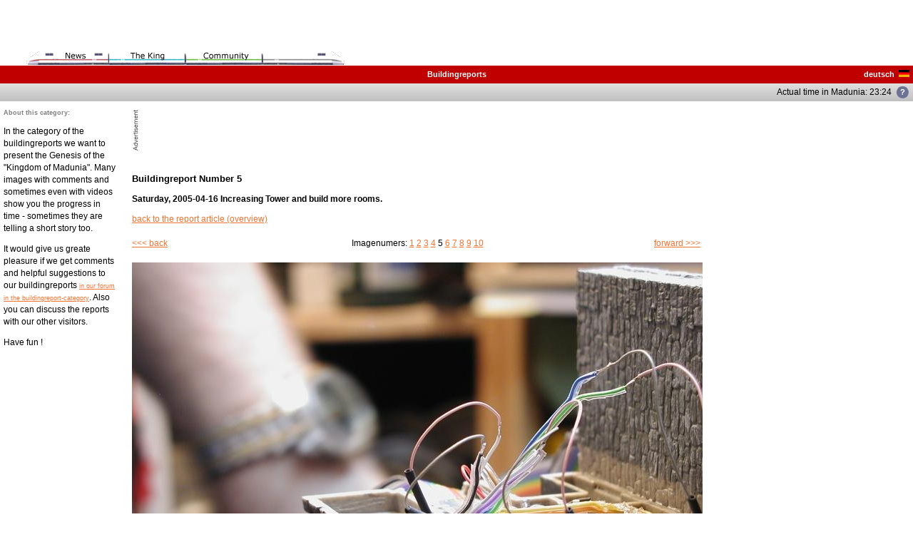

--- FILE ---
content_type: text/html
request_url: http://www.madunia.com/article24516-8483-5.html
body_size: 3113
content:


<html>
<head>

<style type="text/css">
<!--
h1 { margin-bottom: 3pt; }
h1.Rubriken { margin-bottom: 2pt; }


/*Formatierung für die Liste der RSS-Feeds*/
.feed-list {
  margin: 0px;
  padding: 0px;
  list-style-type: none;
}

.feed-list li {
  margin: 0px 0px 10px;
  padding: 0px;
  list-style-type: none;
}

.feed-list li a {
  padding: 0px 0px 0px 19px;
  background: url("../images/feed-icon-14x14.png") no-repeat 0 50%;
  font-weight: bold;
  list-style-type: none;
}
//-->
</style>


<style type="text/css">
<!--
.articlesummary { font-family: Verdana,Arial; font-size: 9pt; font-style: 0; font-weight: 700; font-variant: 0; text-decoration: none; line-height: 12pt; color: #000000; }
.articletext { font-family: Verdana,Arial; font-size: 9pt; font-style: normal; font-weight: 500; font-variant: normal; text-decoration: none; line-height: 13pt; color: #000000; }
li { font-family: Verdana,Arial; font-size: 9pt; font-style: normal; font-weight: 500; font-variant: normal; text-decoration: none; line-height: 13pt; color: #000000; }
.articletextkategoriehinweis { font-family: Verdana,Arial; font-size: 7pt; font-style: 0; font-weight: 500; font-variant: 0; text-decoration: none; line-height: 9pt; color: #808080; }
.copyright { font-family: Verdana,Arial; font-size: 7pt; font-style: normal; font-weight: 500; font-variant: normal; text-decoration: none; line-height: 12pt; color: #A0A0A0; }
a.Kategoriehinweis { font-family: Verdana,Arial; font-size: 7pt; font-style: normal; font-weight: 500; font-variant: normal; text-decoration: underline; line-height: 9pt; color: #F17433; }
a.MoreLink { font-family: Verdana,Arial; font-size: 9pt; font-style: normal; font-weight: 700; font-variant: normal; text-decoration: underline; line-height: 13pt; color: #F17433; }
a { font-family: Verdana,Arial; font-size: 9pt; font-style: normal; font-weight: 500; font-variant: normal; text-decoration: underline; line-height: 13pt; color: #F17433; }
a.SubMenu:hover { font-family: Verdana,Arial; font-size: 8pt; font-style: normal; font-weight: 700; font-variant: normal; text-decoration: underline; line-height: 12pt; color: #FFFFFF; }
a.SubMenu { font-family: Verdana,Arial; font-size: 8pt; font-style: normal; font-weight: 700; font-variant: normal; text-decoration: none; line-height: 12pt; color: #FFFFFF; }
h1 { font-family: Verdana,Arial; font-size: 10pt; font-style: normal; font-weight: 700; font-variant: normal; text-decoration: none; line-height: 12pt; color: #000000; }
h1.Rubriken { font-family: Verdana,Arial; font-size: 9pt; font-style: normal; font-weight: 700; font-variant: normal; text-decoration: none; line-height: 13pt; color: #FFFFFF; }
.summary { font-family: Verdana,Arial; font-size: 9pt; font-style: 0; font-weight: 500; font-variant: 0; text-decoration: none; line-height: 12pt; color: #000000; }
//-->
</style><title>Kingdom of Madunia: Buildingreport Number 5</title>
<meta name="robots" content="index,follow" />
<meta name="description" content="Saturday, 2005-04-16
Increasing Tower and build more rooms." />
<meta name="keywords" content="Madunia,Modellbau,Modellwelt,Modell,Model,Diorama,Modellworld,Modelbuilding,Eisenbahn,Modelleisenbahn,Modelleisenbahnen,H0,Miniatur,Freizeit,Car,Carsystem,Miniwelt,Modeleisenbahn,Modelbau,Modelbahn" />
<meta name="generator" content="Portunity Portalsuite 2002" />
<meta http-equiv="content-type" content="text/html; charset=ISO-8859-1">

<script type="text/javascript" src="/js/dhtml.js"></script>
<script type="text/javascript" src="/js/date-js.php"></script>
<script type="text/javascript" src="/js/browser.js"></script>
<script type="text/javascript" src="/js/madunhead.js"></script>

<script type="text/javascript" src="/js/action0001-repairsignal.js"></script>

<link rel="stylesheet" type="text/css" href="/css/madunhead.css">


<!-- // addbookmark.eu Button CSS //-->
<link href='http://addbookmark.eu/css/pty_bm.css' rel='stylesheet'>
<!--[if lt IE 7]>
<link rel="stylesheet" href="http://addbookmark.eu/css/pty_bm-ie.css" type="text/css"></link>
<![endif]-->  
<!-- // addbookmark.eu Button CSS //-->

</head>
<body bgcolor="#ffffff" onLoad="Init('en');">


<div id="Nacht"></div>
<div id="Morgen1"></div>
<div id="Morgen2"></div>
<div id="Morgen3"></div>
<div id="Tag"></div>
<div id="Sonnenuntergang"></div>
<div id="Nacht2"></div>
<div id="StartBlende"></div>
<div id="Click1" onClick='Secret("1");'></div>
<div id="Click2" onClick='Secret("2");'></div>

<div id="ICE">
     <center>


<img border=0 width=117 height=20 src=/images/ice-en-news.gif><img border=0 width=108 height=20 src=/images/ice-en-king.gif><img border=0 width=108 height=20 src=/images/ice-en-community.gif><img border=0 width=115 height=20 src=/images/ice-en-end.gif>

     </center>
</div>

<div id="ICEMenu">
     <center>


<a href="cat8483.html"><img border=0 width=117 height=20 src=/images/transpixel.gif></a><a href="cat7901.html"><img border=0 width=108 height=20 src=/images/transpixel.gif></a><a href="http://forum.madunia.com"><img border=0 width=108 height=20 src=/images/transpixel.gif></a><img border=0 width=115 height=20 src=/images/transpixel.gif>

     </center>
</div>

<div id="ICELicht"><center>
<table border=0 width=620 height=16><tr>
<td width=85>
<img width=85 height=16 src=/images/ice-licht-links-b.gif>
</td>
<td></td>
<td width=85>
<img width=85 height=16 src=/images/ice-licht-rechts.gif>
</td></tr></table></center>
</div>

<div id="ICELicht2"><center>
<table border=0 width=620 height=16><tr>
<td width=85>
<img width=85 height=16 src=/images/ice-licht-links-b.gif>
</td>
<td></td>
<td width=85>
<img width=85 height=16 src=/images/ice-licht-rechts2.gif>
</td></tr></table></center>
</div>

<div id="ICESignalRed"><center>
<center>
<table border=0 width=578 height=16><tr>
<td width=558>
</td>
<td width=20>
<img width=20 height=30 src=/images/ice-signal-red.gif>
</td></tr></table></center>
</div>

<div id="ICESignalGreen"><center>
<center>
<table border=0 width=578 height=16><tr>
<td width=558>
</td>
<td width=20>
<img width=20 height=30 src=/images/ice-signal-green.gif>
</td></tr></table></center>
</div>

<!--<div id="MenuInfoText1">Menü:</div>
<div id="MenuInfoText2">Untermenü:</div> //-->

<div id="Action0001"><center>
<center>
<table border=0 width=584 height=28><tr>
<td width=484>
</td>
<td width=110>
<img name=ActionImage0001 width=110 height=28 src=/images/ActionImage0001-transparent.gif>
</td></tr></table></center>
</div>

<div id="ActionUni">
<img name=ActionImageUni src=/images/ActionImage0001-transparent.gif>
</div>


<table border=0 cellspacing=0 cellpadding=0 bgColor=#ffffff width=100% height=92><tr><td>

</Td></tr></table>


<table border=0 cellspacing=0 cellpadding=0 bgcolor=#C00000 width=100% height=25><tr>
<td width=100></td>
<td><center>

<a class=SubMenu href=cat8483.html>Buildingreports</a>
</center></td>
<td width=95 align=right>
    <a class=SubMenu href="cat8484.html">deutsch&nbsp;
    <img border=O width=15 height=10 src=/images/language-german.gif></a><br>
    </td>
<td width=5></td>
</tr></table>

<table border=0 cellspacing=0 cellpadding=0 background="/images/actionbar-back.jpg" width=100% height=25><tr><td>
<br>
</Td>
<td align=right>
<div id="MaduniaTime" class="articletext">&nbsp;22:59:36</div>
</td>
<td width=5></td>
<td width=20>
<a href=http://www.madunia.com/article25233-8499.html><img border=0 width=20 height=20 src=/images/timeinfo.gif></a></td>
<td width=5></td></tr></table>

<table border=0 cellspacing=0 cellpadding=0 width=100% height=10><tr><td></Td></tr></table>


<table border=0 width=100% cellspacing=0 cellpadding=0>
<tr>

<td width=5 valign=top></td>
<td width=160 valign=top>

<p class=articletextkategoriehinweis>
<STRONG>About this category:</STRONG></P>
<p class="articletext">In the category of the buildingreports we want to present the Genesis of the "Kingdom of Madunia". Many images with comments and sometimes even with videos show you the progress in time - sometimes they are telling a short story too.</P>
<p class="articletext">It would give us greate pleasure if we get comments and helpful suggestions to our buildingreports <a class="Kategoriehinweis" href="http://forum.madunia.com/viewforum.php?f=4">in our forum in the buildingreport-category</a>. Also you can discuss the reports with our other visitors.</P>
<p class="articletext">Have fun !</P>


</td>
<td width=20>
</td>
<td valign=top>

<img width=10 height=60 border=0 src=/images/lable-advertisment-en.gif><!--<a href=http://www.portunity.net><img border=0 width=468 height=60 src=http://banner.portunity.net/dsl/portunity-banner-dsl-feste-ip-468x60.gif></a>//-->


<script type="text/javascript"><!--
google_ad_client = "pub-2862905334396931";
/* Madunia Image oben 468x60, Erstellt 22.03.08 */
google_ad_slot = "0450184144";
google_ad_width = 468;
google_ad_height = 60;
//-->
</script>
<script type="text/javascript"
src="http://pagead2.googlesyndication.com/pagead/show_ads.js">
</script>


<br><br>

<h1>
     Buildingreport Number 5</h1>
<p class=articlesummary> 
     Saturday, 2005-04-16
Increasing Tower and build more rooms.</P>
<p class=articletext>
   

</P>

<p class=articletext>
   

<table border=0 cellspacing=0 cellpadding=0 ><tr><td colspan=2><a href='article24516-8483.html'>back to the report article (overview)<br><br></a></td></tr><tr><td class=articletext width=100><a href='article24516-8483-4.html'>&lt;&lt;&lt; back</a>&nbsp;</td><td class=articletext style='text-align:center;'> Imagenumers: <a href='article24516-8483-1.html'>1</a> 
<a href='article24516-8483-2.html'>2</a> 
<a href='article24516-8483-3.html'>3</a> 
<a href='article24516-8483-4.html'>4</a> 
5 <a href='article24516-8483-6.html'>6</a> 
<a href='article24516-8483-7.html'>7</a> 
<a href='article24516-8483-8.html'>8</a> 
<a href='article24516-8483-9.html'>9</a> 
<a href='article24516-8483-10.html'>10</a> 
</td><td class=articletext style='text-align:right;' width=100><a href='article24516-8483-6.html'>forward &gt;&gt;&gt;</a>&nbsp;</td></tr><tr><td colspan=3><br></td></tr><tr><td colspan=3>
<img border=0 src='image-mad20528.jpg' title='Bild #5: '>
</td></tr><tr><td colspan=3><br><br><a href='article24516-8483.html'>back to the report article (overview)</a></td></tr></table><br></P>
<br>

<hr size=1>

<table border=0 cellspacing=0 cellpadding=0 height=20><tr>
<td width=130>

<div id='pty_bm_here' class='madunia.de' style='margin-top: 6px;'></div>
     <script src="http://addbookmark.eu/js/yahoo-dom-event.js" type="text/javascript"></script>
     <script src="http://addbookmark.eu/js/animation-min.js" type="text/javascript"></script>
     <script src="http://addbookmark.eu/js/get-min.js" type="text/javascript"></script>

     <script src="http://addbookmark.eu/js/pty_bm.js" type="text/javascript"></script>
</td>


<td class=articletext> - <a class=MoreLink href="javascript:history.back();">back</a> - 
<a class=MoreLink href="article24605-8499.html">contact</a></td>


</tr></table>

<p class=copyright>&copy; 2004 - 2026 by Madunia Modellbau GmbH.</p>
<br>

</td>
<td width=20>
</td>
<td width=165 valign=top>
<script type="text/javascript"><!--
google_ad_client = "pub-2862905334396931";
google_ad_width = 160;
google_ad_height = 600;
google_ad_format = "160x600_as";
google_ad_type = "text";
google_ad_channel ="";
google_color_border = "666666";
google_color_bg = "e0e0e0";
google_color_link = "F17433";
google_color_url = "F17433";
google_color_text = "000000";
//--></script>
<script type="text/javascript"
  src="http://pagead2.googlesyndication.com/pagead/show_ads.js">
</script>
</td>
</tr></table>


<script src="http://www.google-analytics.com/urchin.js" type="text/javascript">
</script>
<script type="text/javascript">
_uacct = "UA-259702-2";
urchinTracker();
</script>
</body></html>


--- FILE ---
content_type: text/html
request_url: http://www.madunia.com/js/date-js.php
body_size: 110
content:
var ServerDateTime=0;

function GetServerDateTime ()
{
     if (ServerDateTime==0)
          ServerDateTime = 1769119177000;
     return (ServerDateTime);
}

--- FILE ---
content_type: text/html
request_url: http://www.madunia.com/image-mad20528.jpg
body_size: 126117
content:
���� JFIF      �� ;CREATOR: gd-jpeg v1.0 (using IJG JPEG v62), quality = 95
�� C 			





	


�� C


















































�� X " ��           	
�� �   } !1AQa"q2���#B��R��$3br�	
%&'()*456789:CDEFGHIJSTUVWXYZcdefghijstuvwxyz���������������������������������������������������������������������������        	
�� �  w !1AQaq"2�B����	#3R�br�
$4�%�&'()*56789:CDEFGHIJSTUVWXYZcdefghijstuvwxyz��������������������������������������������������������������������������   ? �4ٽ+��f��/M����I���^y��i��{}k��f��/M�ҷ4������o=���i���Z���+sM����`v�sw��9��'���[�m�ִ4:K:г�}3�lYֆf���ͭ�;�ó��hY�ڳ"��AgyZ�w���֥�hpԦnC5\�j˲��R�ϭ*������jO#ރ8a�<�z��{ԞG�{Fa�~tX�+�����H<��K�G�\_�4:)+�L���O�<x'Ί����	��6�������tR~�/��|��0W��i���S�o��|�d�Ǘ^g�xWɗ�=���^����+��I����� =+�P�1�jG��� O���g��1����p�uH�_R~ζv�yf�MOܙa�ڱ�'�� ��yQ�⾐�}��*?�W�gG�ʏ����b��C�#Ѿ����H~�_�+�4�6kY�����˦��²����y\�^�5��}b�*�>{�����+��I�?&\y�����̯/�.��K�����=��S����C\^���}�xV.�� Ğ�|����y�͟=���I���c^/7��_�ھ�����1I�_?�A���L�jʝ_kX�1��>��37�,y��|� ���_����})�;?�sZ���;�8�k��%��k��l� �k?R�|�&+���:�W�My�3�}/���R�ߝ\����&�+�0X�by��G�z��o�������������?�rzǀ�� ���͎��9�>��xW��_h��5�����W���°yR}+��,1����� ��q�ƛ�ˌ׶x�A�2���V~O�_?���Sҧ�8� ��~�y�b~�Ni��ҥ"9�U9�T��6�暺*��i�uQÉ���G4�&�7�|y�*}�̩j}�7�l��쏀��ռ�_1��6p^Eo��s�υ`������_k[ٟw�a���>�?���3G���(� q\� ��Ɋ:�K;?&,��T>�ڑ��o��[�z?z��թgG���:.����A��v��"�������Of̽��~7�|E&`����K�� A��5�6�n+����� ���_�9������	�� ���������=��|�����Ȯ���2��>K��u��|jO�g[��?�}i���ȩ?��� �5��j��T�?����|��G�3���������Q� �c� >��~�X���� ����
�?�l���՟���� �G�!6� ��V��*��S�gX?�ƬC�=�� ύ}A� �?�ƣԼ+��q<~�(k��6�`��G�v�H��A���� �Ї�u����/����>�֟����i<+�Úݶ�a����h��_��^�῏����G�+�W76�� ����/��_IK.�������ҥ� .ψ�� f;�� ��� �5�죮M/���� �5�1�?��6�,�~#�%�_�0�y^�g῁e�\��H�<�~�_;�UԲ�_�����?-��ط�7�<9Z��^*�,ϡW�ƛ�x6[\iZV�,�����>�7����*�X,���c�����~<��� Uҭ�����]�� ���RA}��y_�}_nCgc��#����Ysx'²���#���뫡{��&��|?�J?���������Y?�y_�����8��O��Z�G� L�{���|%��%��|U{���̇�� UV<+��M�qc?��դ� �?k��?reKZ���� �:�#i����k������o�v�|���� ��Z��ԿhXl$��,e�� �6�� �ڱ��������O i�c��Zũ��>�D��F���y�%��M�������O�f�o��r� ߚ�G���&�o4��9� �|P������ͬ�7�_5��eY[�hn��*��Q5�Ѭ~a��6{9Ӵ�+��Ԑ�%�� ��i�O������/�mi7����?c������}%�r� ��|�놮
����t�̩����U����I� 
���x�ξ�ԿaQ��>��;,�j��'?���;o��\?V�߯`φ��c1�T��-� 瀯�/?`�s��a�,e�?�_�_��5u����s� M�?yYT�Ѥ�8J��� �-� 瀨� �X�����?�Cx���?���� <k.�Ꮉg/�>�s���z��g��:oC�~�ڗ��]F��z~U�z=�t�n��={G�i���Zܳ��GԽk��o=��F�y�=t>��\}���cM����hw�=�t�lޕ������]F��z�q���]&�޸��ֺ��ִ����jCgX�m�ֺ6oJ��X���8{Tpw��w��\���jY�ڲ��[u��T���>����z����R?#ފ���憰��3Ί�
����EYT�֕_b����Sy��Ǐ��\~����E%|� ���tR~�m3�p�}�#�����������&�J���>� ���
���ׂ>�uq���i~����ه��c⾠���� W_=�o��WП���|���� ��s��3~�>+���*?Z����ߺ���C���ʏּ�פze���b��� �?J�Y��~՗�C�[3��++R�ִ��%����� A���H����7�����ڊ����o&.��~*�������ڏ��W����_�?�־ќ�N�	���~�4������a�������^��O��G�ڧ���'�u�!��������z*:�_�ύ�����}1��ǟ������ц���&��A�X�;��+��A����x�	���ҕFkT�//-������9�m����K�t���'-R��z�����/A\޳�?�/��t)��c�~⼯Ǔ���a�?@�O^_�[��~���CC��m4T��~0��Wy��� ��#�^��K'��/��;=��L{ɠ���/*;�K� �YsM��M:gLIs���� ������>t��+_fe�.W�=�Əg��ǚЇL횹g���:ƪ����4�p+������_�ԭ��m��O��*3yu�/�Y��������yQ�ye�A5x?��I�c5�g�1|�蝧�<�|�?������:��k����DT�u�x��� ��^ov��ԼI�� �z˛�߅i쌽�=#�{�� ����6�����o�� �����m�V�ʰ{C�!Ԡ�?�l���^O� ��{�� ;�� ����0���� k��T��v>��� ��o� =�G� V��{ʵ�H�ڞ���e� =�Zg������ ���ޣ���ޏd����;C�T�6���[�4?������ ��ִ�!�Ol�ײ� ����mK���� Y�׏� ���{�=c�a�K��� ���h�~�ʮ'C��5����V���%��5s�>���{����s�V?��-S�o'�*O��� l��� �)�O	���7671C�M���h����s���U� 	����c<��U��?X��<Ug�I�{r�(�o<���� �����G��4h�t9��{Xe�i���7�ϩk2j������R� ���UL}��� �ߵ��.<9������]J_&)�?�ֽ��*��y�}�yw]��o&� W������Z���B
�y_e���YV�<I>���SÚ�c��~o����Z��j'����-W��n|F�����幚_���͊������z�WÛ��*ү|?o/��ɮ�߲�� ={� -k�/��<�>���%����(��5��2� []����r���|G�ɡ�R�*)ժg�jG�߱ߏ-n?��8i?h���l֓M��+���Z�7���B�?�w���k�./��-~!�WR�o'����Y��� ���� ��ʭ��^~ǟڹ�̊���� �ZXf_V?y>�ӟ>3x^��>����gu��k�Ȣ�k����ԭ~ߥ_Gso���m��lU���W��o�*�{�� �lW6wp��ث�<�Q|p�o����⧉4Kx������u/�]~���y_ꥭ>�g�j��)�A��,`���~�hj9��o?���I� lk�o�/�� ���'�o/��MԴK}.���G��b�(���� =|��k]?Ï�-��O�;O��1�5�b=6Y'��
!������k���c�����+��|��� �U�}��y����T��������h1�� __k��^ä�Ckck� M|ۙe� �QW�h� �]���k[��i^$�c�����Y���,�o��u����� -kOjg쏧5/�>�����TԴ�.��� �/+R���U���������~_�� 5�� 	?�߱�	\x�K���v��f�%ޛ,�?�
�#A��d�Kq��m9-DR��4���R� �_*�j���O�9�ßo�u�R�.�M4��l���Yk��7��N�}{�W�1�R����$6�Z�_TY�A�X[��T��u���ت8u�*�[�,u[k�-f��!����=���8=����O�N<+mǝ���{'�� ~�uQ��|p\k�-Ԭ��2�O�ßf���W�Uy��*��N��u��;�m��~�����i���Z��ٽ+sM�Ҽ���G����G���y��7�u=�hq���[�lޕ���z�I���Y�&�7�t�lޕ��zV�7� v�<���+��o=���鷞�Z�4��o� v�v���WI�j^��p�lޕ�i�zU�QԦvw��g7z����Z�sw�y�i�w�f�{9�ք3WA�V���I�g�5I��Pq{6hy��%S��hChdGU憴<�z�hh�׬����$xl��ȯlԡW���M󢓚�q��o-����㗂|���|W�����,���J>-xW���_#�w����|�Jg��~w���b����zg�D2ǚ��׃��J��f���iS�'����g���u��ه��|��fo�G�}1���G��4�z�����OG� RkB�SԡW�Y����������o&)1^7�X�|������_?|Z�x~�Y�U<��w�/������š4�~��>>���~g�_1��*�o.��K����<LE_�n|H���R~��oX�y�O>�MJ{���ǛL�����M[�;��$��~�^�����c��}|�g���oq[�~<�l���)��Gךo�o&/���&��� M��y�*j�^o�ڮ�ҧH>�}q7ǈ<�����|x����N��F�4_��.���� =�_�}d��R���}\ޱ���g�����k�q�V|�$�f� ���Ռ��=�^���Ϯ�_��3�"���X�G>}c�W���ykO� ����W�>�ϟ\>��y�eX�)�5�5�i쑧��g�7�h��I�?������D�p��H;�;8{U�;�f��;��f��e�������/f�{C�<�,���џ~!Ay,������"Z�O�>$���י����OK��?D>��	��W�h7��E־��꺔Q��K_T|6�c}4Q��W��J�#�X�8,���?Z��7�-Ǖ�b�3��
֞��S|��i���a�h7������ �N��� �
��TNo��>g�G�j��>�_NM���j��(�aZ�=/i\��mU��U9��W8�%��&�� N5^�?��]V�g�k)�Y�Nm7\�_T^|��5�y�N�a�V�{Z��sY��֩�g�t��&�3���9���� Ǎt�F���X��hu��kU�\� ������� �No�p�
��4H��c�y��#� ��_��?���_�_LM�6� ǅe��������_Oc�����*F^ֱ�=������iZ��G5cė���~�X�?�?�t�	׿��o�A�[}��M?�l|U�{�s�s��(�UڵA��><�������$a�Lw��~t5_῅|��r?x�	c���!��h~�E�m��?'�0�����U�o^h:�5����� ˧������rG�R�<��Ac�*[�{��sw߽��/!�6$Ҿ�$RXY� �i��6�����R:��ۿ�"���W��~$�$�F��x[͒O�� �Υ7V�S����cU��Uq������b���U�I7��m�FO�W�a����:Y�����K�*���T�'�g���k9���څ��-��� ���j����
�2�W��� � �Gm��kg�0�7�ث��6~КU���<c���˺�[huHu/�k��~��m� �kcso��vr�7�{Yz=���	i�C=���S~���o�k�� �*�/�xQ�>'h�c�敥jRj��gi��������~�b׾x_ÖX��Xxn[��~�� �K����?�~$�R��Oacm�*)��� [-gͩO��~$��s�  �� �_�ʶ3:M7M��Ƽ��n�u��s�/*/�U��oX����ҵYc�X~�� n�����,�-|2���|$�P�G�4�y?��_*��{?���_a��s~��W������~�v~�~I��:����s}�&i��U���� �����6+�r	�Կ������yX~�� �W�|1��/­.��o»��h��j7�����E,_��)e� �����ms�w��{�V�M��ע�m��Z���_�egN���� .�� ����zWۯ�uK�b���󼸢��(���>$o|U����62h�������l�~����hjZ���.�/����V�-�:w�ؼ��������n��A�y^T2�4:t>d��[{#�?ۓ���l.<�ψ�-�P�t�3Rզץ���� �Կ�k��V���c����:?��~#\��-��������_���~�6��x�OҴ��b��G���wv���m\�S�R��y}���^���?7�QK� ,��ͬʱ�F�� ����k�z烼G�R�އky�k=��T�ڧ��]� Ǥ_�ֽ���Yߋ]��~��Đh��w�.��MRY?�EmsQH|�����2�}`� oj*�7:���f�a� �^o����CM������n<����k4W:��w�~��_+�Y�/*�{ojO���N�M�y\�I���\>�y�]F�y��5��=c������G�C����z�A��{}j�G����M������{}k���=h��o=������\~�y�]F�7��I���]&�7�sz=tgz �4{�Z�4y�k��;�I��y5�����bι}6���]���8ꛖu�5�g7zԳ��ͨ\�=��0�pw�a��p��;�p��U���
�~�%G@����_Ė~tU�^Cڰ��?:,W5ZGN�����C4Rs_5�f�O���+�Oh"hd����� :)?s^&��8Z�։�����d��p~	���n��+���|�'�+��τ�c�� Q^%Z����G�� >���>�������>{8���{G�t����Ҥz��y��������� Ԛ����{SOd\�g��Y����9����=�dq�6��ԕ�� ř��I^��?:)9�����7������쏌�<Y��`����7ɺ�������{�3�����P���K^�E�����O'�Ω�w��
���~�Zϛ�/�� 焵����<ژZ�45No"��qy��u�y��f/�Wm<M��qT�V� �g'y4*��yU�M���ց�O\���ұXJG7�q�������W�j���ro��W!���� =(����}G� >�7��U��}����cM��g� ����S7��S�1������ȩ?�g���D�����(�7��5�h?���?��\53�!�K$ş��;��|+��,}������a���g뿳�>�� �k�g�J�Hσ�/�g/J˛A�*��ǟ `���A^?⯆3�_�+��fTkX���#�� �?ڣ�s�خ�o�U�������'ի|��9����y���Zo�y�� _14i�kU<��M���?#̯�?b߃� l���uX<���$�k���+�O�[��i�[��׉�f�}���wa������?g_��0���
��῀�LQ��:�� �vpCko_L|=�*<W����Z�����TN�A������!�{c7���h>�Z��}n��G�ի[���ls�"�����9�+����9� �kS�ft�5�>o��?��*�7��s�"����+>�R��pԧF��N�c���6=<��Լ+c�����b
���A� =뚥Z,��_X�ݏ��_S����XWI����}qz��,Aǟ]�j��J��=��U� ������A�Ϩ� �.��{W�H���ң���� ��S� ����G�%�� �j�3.aYW�°M�+��� Yt��C� =� Z��-x��Wڤ�\� �Ěn������K�w�F����MB��~Mc���5� �|yy}=��c��MS� �����y<<>]İ�u���r�J_��в����}�C�,�a� ������M+�z����Y��@���?|9��zV��o*���x��]4����Bc�ʼ�����t���:π:>��}��%���M��*��?�O x'^�G�u�}�9f�7�a� UX������	�'�=���qC�� ={Yt�B�A����?�K�y�T�iN����<U��x�<�'�0�}z+G�#��9�� �b�a��^��G�$:ǅ���XⷋG��[�Z��a�Þ*�K��V0\�Ik�|��R� �*)�3��q������/O�>'k�6:��R~��l�� ��f��~*�\�������?�^mt���x;��5���x���mY!���Y���.�}c�I}�M,z>�iRy_�����u*jly?����#���Gڵ/�>uvn�}7�<Y}}��b� �R���g� ��O��S�?e���ϊ��ԧԾx�>O�^Em?���� �Ҷ3=@����"�ᖓ�^Z�G������ ��� �/6��W���Mr.[��mof�u��b� �Tx�X�� �}�xV�kk�R�X��W�-zG�i�O��=+��,o��{X���O�K����k:t�¿�N�#�?������� 階�� �R� �_��X� tߎ~�k��ḯ.�)l�-.�Yb��_+�� �Q���Ꮒ~#x�K�JҴ=~_�/�M�~�_6/�y^ms� 
�>����U�����ڤ�i篛,��������<Gg�+{�+�b[���!�|��4��4;�ڕ��幛�ꢗ���7�����9�<+c���_�>�7�t�d��,^o���� �<����W�����������e�͋�mj�3;����O�xWU�M�;���������ͯ/���� �I�hv7��h�f�4Sy�Ug�C�7�w��M�χ/d����&����jYx�_|G�_|F���.���o<�b����Z��T��)s�/�|9�[\x��?i��-b_:O���� �_��/�k^���G�W�ox�xM��� ��]����XE_ꭿ�y>���VR���
�9s�^]^�'�d��A�;?���ޡc���Z��4����X���*�� ��&���z�Y��zכ����u�>�[��=�um�ּ� GԽk���=k��G����M�����6oJ�4ٽ(4;7R�k���/Z��ٽ+����h�4}J
�4y���}�ֺ������i���;���z�Q���Z&�޺6oJ��ٽ+��;ֆ76,��[sw�}3�lY�ڃͪjY�޵,�.kBκ6����%AEPsC��}���Ԩ��״�W���¿�?ѫ�5�?�W���s^F7{yn$���	���sx'ɺ� Q_Hx��_��^w�xoɗ�+�*G��uG'�倮�A����{=7ɖ�,��k�������:�9���T�l��+����y��k�/����M�AT�/ �?��mO�(�����5��W���M��]���ua�V~wZΥP�H�� x>�3��z�¸&��E}1�xlM/0W?y���Ee�C��>k� �?o� <�Q��~��!��¼�� �ҫVF~΁�<�`� �ϼ�) �a��&�{�G� 
���xV��5��{*'��-� ����?�p��&�o?�Q� 
���}�k�k��|����q��� ���!�o?�U�|�e�k��?����|kcM�?��t���u��~	���W�kUdxޛ��5�i�
�� ��~��xV����� ��G����+�Esz��x<�?q_@M���W/�M*�UM��y���g�?�^�;����_hx�G�ʒ�����d�K�t���i{S�=c�~L�`����ȯp�<�oXw�� ��,�����v~	o���4��� �Ú�,�7��WY��0
���F��)����
���?ٲ��qz�� 罿�]ǆ��l�+���}���f}i�_����}��X�u�߃�'��<�^���АY�����X��j����M��c������?�|Wi�Hw�u\� ��� ��駟��8� �)`M�"��s|H�� ���� ������������� ����?�(�V^|N��{���j��o_-��'�7�������|���K3�W�����X��c� ����U��J��_����y�ff������ �oQ����+���?ݞN&��?A<U�KiP���� ���~*��4�|���� �j������j_��=y���!�J_���_Y��c)�*bO�O�j�	��ƫX����� ���F��xh�r���W?᥵X�{���b��k� 9g� ?¤� ���� ��_���Ӻ������ ᨵo������~�� �NY� ����ҵ�d���c����W�� �5N�� =�?�]���1�y�ut35���S�F����.�J��Ko�s��%�|[�����:���xsX���0A��7�Y~6��R��o��P��ʮ=FvT�G��WĞ*�޽q�X����~mp� ��Eq}��K��y�Cz揩X��Pҧ�� �?�kc���u;�؋*9o?}]����a�:�:��6�� 	^����b����V���+�f�R��.If��?�ֻ^��n�48 �˵�/�?�ʼ���ׯ�I��ϰ�Ko��j)�_i��c�v���_�|�����_x"K*�͎�}/�u��-[���>��~��3W�|7ׯ��q�[����mn�� ����;&�rAy�+ϰ�,VwVw_�� ��꫟�3���h�$��Iq������ [R�?���<Wx���o��,^M�?�ּ�����T��5��k=.�/'ʛ�Ug�¡�׵߉��A�k��z���٦�a� �QE-sp��Ú?�-b�J�e����B�� �-sA�lzW��5��|��e-~���־$�>�?�q�E�l��ִ����3���}�������z=��/�2����ݧ��U�m/O� �����o/X��YyR������|%�4�iV:�_l��y6���Y��*�?��=�>��{��ẓɇ�o�-���*����CٟTx�X���s�_|F��T���zN����� �_+�Zן�?�v:o�i<G�}��P����H��?�$�s�K��sÞ*�$����� ��γ�4�_�����j�����X���w��u%՟�f�{����� .�:�wM���Q�x��vRizνus�C7������ ��ro�#׾9���\Ҿ�����������;�!�/�z�c}$�o�?�O���*��*|x� ��;�ßi���b���� J� ��ӧN���x�mo�:�� 	��o.���|�\�T���(��q�6����|o�iPxr���� R�� {/���(�u��ֹ?�l�����x�C��P����I� �WW_�� [� =kC�^��K⮡� 	o�	u��ui�4Qy_��YiT1����?bx;�S���t9"�"׾����˄�y��� L��U��&{�ԟo�_7�_��_����������� 	�4� x:���]bY,�-&� �R�Q���c��^j���yVw� �� ����=�͏�o=���h��y��y����M�����e:��h:��k���/Z�R���GԿ�MS��R���G����K�^Mv=�����i�zWA���\~�y����M����`v�lޕ�h����鷞�Z�4��o� z���WY��^��zn���Q����ڃC�4{�Z�4��;�y���z�a��^����M�ҺK:��}Kֺ6���[Өy�gIgW �X�z�� ��,�+��jnhAޤ���RPdIEG��Q��P�TtP}O�rz���vCXzş�*�8j��y_��� �^w�Y��׮x���`5��*��|��<v��`q?�8��2�y�("� ��Oė��:W�x�ɗz��nǿJ��^kݪ����7�?����\�<������luS�z���?�����bJ�� �O� ��Q� �� M�Z �����L�e����ˡ���bz�K��K«�P�W� 	��7�*H|m� M�� �fgk�;S�T�c��?�q_��oҤ� ��������L�ڝ����O�I���m�� ������$?|��o�����ʥC��F�g���O�\֥�Rȿ�e���zX�ft������o�^��|�?�s{3c�|��|:��k����� M�>o���޳�?���Ė0���ׇ� ��� ��֣��w�7�=�4=���6>W����I���������� Q�����޷�gR�G���'2~����SA4�Q�|B󄟿�^���S�X�@�!��Ȯ~�:�}K�PMXz���滩��jy0C-li�C-psx��}Ig�1�>�L3`{F��[����|Ic^g��#��'�K?@e�z⫆:)�=��^�jس����A7����G�<����U�#ҥfvw�� �z&�����J��n���Z�U���X�����T���g7zԻ"MJa�q^�k��I]�������+���⪑�� �������yy��%}	�o���w����J�!>#>�Ěj������U
�~�s������zR��7�G45s�������� ����RY�<7�ϟ�mZcA�M�����V��ks�O��?���C�c���� �U���<�k��K��b�k�� g���<e��W�l� s^�����(� �sJ�ʒ+?2j)ٞ�����o����mS\6?��LV�� ����c�7�#��|�*8���tWº}����+R���V:��4��i�ȣ��$��ޝ<�5�� ���?&���D�^��O��)�󫬳׿��4����ɋ��י��Ė:�^(�5Y� 崱�5�죣�>���Ig�K����c��kW����~n���� L�����ᾛ�<���[��mj|�u��//ﯢ����f�o�k� ګ/�zK�2���+�O�@�U�嶥$Z�Q��� ,�/M���&���˺�'�|�����7ʮo�/�?�~ ��}*�� oE'�^����^(�ǈ� u�.�,�y���ַ$��t�
h?���c��E�Em�5�b�Yj?�Ϧ����� Y��Y?s7�����T~�t>-�rG����� �_e��U��� j��œ�V2���R�I�� �J �ğ>8|��&����,�-�ܱ�K,?i���y�u�WῈ�?�__K��f���Y�y��_7� F�y�Y�$�=r��/�[;�� �_�֫��o��x?������ϴ� h�� �+_+� �����ٝůڋ�0״�/����?������Z���x�^׭�G?�m$Vr�yP�����yW�x�Ꮕu/�����?c�Һ�����_�^l_�ʩ�?�����$ZlW5�����͎��{Կ��9����zn�q��cw7��� ���� m+����G�%��o��uV5�� ^�叟'��� ��ꥊZ���뷗^~���s�_�?k��V1�z��Ӡ�y��X��������2������ [U�|=���!x�T�� �%Zn�o�k]�,?��� �Uφ0�7�����f���W?�?�C�_<Q�X����W�����|�/��/��Y�#Jf������_k�*�R��ʏG����/�{]&��hz������Gc��l�c�i��� �� ���_��_�_i�v�~W��yU�6�����W��1��� -����{C�ӵ/OʺM6����M����A��{}h�GM*��h�����G���;��/�`��4}K֤�=#A��b��R� W�^W��}�]���w�����ֺM6���^���h����y��{}k��o=���鷞�Z�4{�Z���f���M�ҹ=oZ�4z�G�ֺ�y����;�@f�y=t�m�ֹ=3�t�gz<I�Y�Vŝ�a�֥�oH�j�w�r�ǆj�����l��������?��a�Ȓ�%Ps���N:�+?R�ր[�?�,�+��ag����^���;�� ֯H������6���+��_{�:�Oh��8��������cp��R�pz��<�3����|B������'���7̯�Wů��� ��Z���ď�?�d�I��D� __'���z_Q� �� ���X>�D���E���
��}�����4}��� ���>���i��\���O�?�g�� �qG�-[��?*��o�Z���s~Ӑ��?��_�tO�&���� Ts|`����y�i�<����������� #WE<������?�\0� ������� ����o�s�۪�ߴ��?V�(����J������ ��7�h?�|G7�-� O�No�s�۫�������	�6A� =�.��d~�_��K��S����������?�'�� ���ǽ��	��?��;��B~�n�y�hI����O �g��@�s��?��Q���'�}|?7�	?_>���BO�ϭ?�*�T��l^|x��۫X���� W�s|~�� ��g�|r�h����YS?��'՚���&� ����>0A4�3���|e�o�oT���<��޺id穟�>�����Yw���|�7���>���"y���_�S���	�'~��?���G�7��� �a�� �z������?�C�|�R��@q�֦��PMu����,;���[��q�� ���\���6�������~6�g�����
��w�_#����^M})��R�5��o��?�?B�*�Z'�h7��ri�����߻�ֵ<� j���v{�z�z�?j�Ο�@?Q� U�W�x�o�I��H��W�x��=$��[�5��0M���o����3�������m� rW�8|6}��W,៭W��\��}9�I<�z*��?#ރ��45X����
~G�X����o?��**K8Oڣ� �ՠ����N�cgu������?���F�� ����ߓ��^g�����v�A���y����<���T��zkb���𪵉��#��¯�>1����t;�Gk��ήA�[ע��P�m�� ]{a���ipxr�ʎ_��U���|3����=r}r	<Ȧ� ]� =k��m��*�u�Ð\�o���W�h� ��5�B�U�͸��̆(a� [\��=J�|A��1���p��J�˜���M�� 	~�9�=*�)<��8k�����a�iz��-��ag,��� [,����_��C�U�w6�����>��+���$� �V�E� =h���#���&?��Ç�"�Κ�4���|D���|��|�<�������W4lW#�2jZ���4���(�/᎙��N�g�/�s���4��*)�c�_4?�>7�����%�^g���򢖩�7�'�> ���_n�����|������ ڵs��o�Z�?� ���'͆�����M��y�+�����X~��_�k��X������j�T�e�v�����/7�W�B��
�7�x�A��/��3���滛���TU���`��T�T�����,���)e��3�?���?�MǇ ��=|���� ��e����#��������&/O�e����/+�l��6�>$k����/�;�/O��t?�긿�Z5��>-xO��0Em׆�d�����Z����Z����?xsʖ�Y�$�� �Yb��ڙ�g¿��*�u�<S������%�� ��+��� �*��|6�R��I���[Iag,�O����YEY>-k�����_\��_��7�� <���5/�6��A�럳�>T�k��R��_�kY{?ޓ�>��?ٿ��� ���Xmm���y_�t���<�.'��5��/�f� U��{�č7Úo�� �9���>��K� =|�����1��?�/�`�����o��Yu���?i��c�泱�K��61�'����w^�⯆> ���>�U��M���a��^y^lR���� �U��*�{?����_[_\E5ם43y�y�m{�-g?$���W1�^Z�g5�?��ʊ/�� ]kTcL���n��gx|�����Z�s�J話�#���/Z�4}Kּ�M����A��zOY�4����^��h:�z�R���AԿ��Y��h����/Z��R� W�]��y�X�CZG�h���u�=��c�;��=k���=k�D�u>خ�G���/��/$� ���G�(�4{�Z�4{�Z��X� ����h:�z�3=M�ҺM6oJ��}Kή�NԽ?*���i�zVŜ��ӵ/Oʶ,�+��jS:?ڈf��f�w�Cb�n��g7zǳ�H;և=M�
*8;Ԕ�W��^~����W�M΋����o^��,M#����G���A�ԕ���*C�����o�����I_?��}=*�?>�?Y�g�����7����d�B?h�
�����|�BxVxe���*Tns�]od|��|T�a�O��7�-�W�{���m7ɺ��)��~5�kD�/k�;��[Z���4ɾ-j���J��U*�qa7�MW�{�s|H����(�H=�s�� ������Q� ��տ�r���G�FwgQ� 	�� ?Tsx�U� ����ZY��M�Vo�oU���s��=���� ��� �~*9�I}� ?�Ev\�޾�����������P"��QK��7���tP��)��E�ˏA��P��q�?:_�M� =�GE I��Q���Q�@y�z�Q�@y�չ����럃�nxS�?㬪�:[�N|��=�_T|1��Q����c����c7ʸ����\=��{�����ly����no�^+s����{�R�	�T��U� �Ig@j_�^��������� ��+����>�Ӆ8j=�a� ���� �����_�־s�?��W����l�s��Zp��p�Z�p�*���3�*�CV<�z�x�%�kQ��c�������s~ꤴ� [֊����Zͽ�� ��h��ks�����U�����W�xW�>?�4C�*���߇>��o��-��]G�_j������_�=�S��{�O�?�V�c��/�$�cX�}7K�ྟ��f�<���������}��7�{U}�^���O�=�Y&����{ύ7�#�Ң����b�򥮂/�W0�o��4=+����� L��yK\����RO������~�� �c?�2j}�ۦW����G��^��T������ L���>���\O�����l^x�\���4��� G�o�K� L���y���J�(�}Y�2�/�~���(������k4�u�?�ʺO��W^�n�<T��}�+���'�YyRև����7ď�X�?ß\�W��i�� Uk���_�QE_Rx'�����ǚ���4��q\�P����=���,_����W�� \���T� ���#�ɬo?���b�_�� �QERxA��&��j�����k$�� �X��U}a�_�-t��_i_�g�|Iq���~�)e� �QE����?��������W�Ms_��<�c�I�5�2)e�*��k���g��]b������gk0� �(����u�	tx��Kh��⽆_����s��� �Z������<+=��g��yR� ��/��^W���_����ǥ�d0� �/�V�*˳?fs�d�Z��>#X��q-������ Me� [���*��o5��~7i���c��p�� �� ��cM��� 
���9}���lCw���R������ʬ�J��M�ŏ��~��8e���UG�Bx��ߴ>���
��ʳ�?�!���v;�ƍ�}�͆[�8f��YyTM���/ږ;
���4m(��� ���u,Q�ڧ��[A��<G�����R����{���}�/�vhy����G�|*��ƫ�ۘ���������k�<��~��G�?�I�岳�嬱��j���g?�*��G�/&��l^l^l��Z�����~��� �o�\� g�^XG4^O�b�_��T���c���x���Z���7�r�d��6�g���~#�>����z�Y���z׉�i^$�5�W���]J_��� <����+���������~��l��o���^o�Ҫ��4ϖ��>mjY�W?��V���wS
u�M����A��{}k��o����o=����N��h�z�a��z���_���h7��޳:i���{�q��{כ�7���h7���P��Mnƺ��ָ=S��4{�Z���4��o�tv���W��{}ksM����hw�n�����^��;���u/&��ѡ���Wa��ޕ��>�]���O����=SNԽ?*�4��o�y�����u�=�hqդu�sw��:���O�zس���P�jS::Ԇó��K;�֞�M�
�����y�ա�%Q@憰�+?�t�CT�4�;�Φƴ�<��Zo�x���ΊO�WҚ�����y����I�+���>��>����:+��W���������~�|[�bu(���|����u�����y��؞���ů�ԟ��'Դy���1��]�idō|��oپ����5�a�l!��ܦ���3幡��sğ�� �Ƹ�c�w��½zUh�<���R�!��W/4�ᖩֆA?j���� ��( ��( ��(:(��
(��
(��
(��
(��
(��
�����±�S��� *�n}�fo�x��>�����?�����>�����$�����ṿw�t�ʹ��,WA� ,��*l}Rؒ�Y�??ڮY�kp�� ��+������_�p�6� U'ֻ(����P����>tRW��0��*J�3��?�?Z���p� ��_�d�Ό{;:܆Ϋ�~w�]���*�C�j� c��Z�5�t��ߺ���u�3�����G�?������ {Q������h��#޵<��K�q���"��~߭\�ޙ�k6y� �ȫB�ܚ?��>!E��_A��5�M�8<)ao�iP~�_�c\~��oC�M������9a�� �����+J��1�?���g�YN����� �Ic������X��wמ����e�?����5�W_�uMVo6;�o+�>�3� �g�j��"���b_A�~Ǭ�� ���_����MԿ����H'��XפM�5�����]��%��U�����/���_<e/���3�h�D1�Af>�u}�7�i� T_7�YT�hyD���6�� �� ��/��?ُ����⏈�?�ntO��7����������Y�Uz%����6|�?�[��l|u�Z�������/�� L�o���y� ���#��d�U���'��b�G�Ɵ��k_7�� ��}���-S� ����_����� �-���x�w^W��i��������e���0� �?�g�/��$�Ⳗ�Ú��M�����}���e�� ��b�����#���弊�a� �^UI��َsA��<Gb"��3T����WY��M��O�ox���X��R������-�_�v�������'�J�_6�<��� �_j���b�k���Kg�^_�4?��Y|���{R�O������ �&������/M��]s�]��U���Qx&����q��s���E4V�K� ]e� �QWA�%�g���?�V��VH��Ԣ�i�{g��H�犢� ���'��[gks?��]� {K���U��� ������<�_�/"���_e�� �WU���O�Kou��C� ,��*(�oI�[�ߎ�����ռG��Q�?Dӥ���� [������/� j�x��Y���	m��� ����>T��8|���8����Mϛb�<7�C�K�Eq�鶿���QE/�����Y�y��/Ó���Z�V�j?��_6/��_a�� o�ό<Q����~��Xy_�jR��� !V��?����O�X��M��ȵ�b��?ںT�i2�� ,���*�z�ȟ,��q�I繖O��%��O��_�J���� ���|*��+c<�[��̼�\?���U쟴���x>�\�/�����M�� �����,���Z�=K�έ����W�rYo/᰹���u_��e�*~�eZ����o��x�#|T�X�:/&��Z��� �Z����������cc�o�߹�%�ͺ��(��~5�&����z�����$^M��ߺ� [/���O^�'�����M���>h{/����c>w��f���f��<U��|������s���]���R�8jԫY�V�y���N�{[w���S:Gq��z�a��_���7��?{]F�y�\�M=�P�u>خ�AԿu����GԽk����Ʃ�z������]f��~�:�X�o.�MR� �ߝr����^��i�+������h�z�{3C��;��ޱ�z�,��[���Y��y5���sM�҃3���/Z�4�K��7�o=���i���Z�D�u���iڗ��^��^��h���uiŝ�jY�W/���]�]#ͫH؆o6�Aީ�ք0�I�IRT�PQ���^��ɪ���K� �S�ή_X�јWi���V~���1t�lM/jtҫ���7�|E&`������3����� Y�W���<�+��4��}f���� �>�y�y�5��6�� �̟�5�����\?�4��Z��9���?�_���>g�c^�#�n�|���4����^�Ὄ�g�+ޥ��D�*�����?�3���A^W�xV}6\��1�#���A_=�N����D�S��jS>O�ᖫפx����l�~�;�6k9kS2�Q@Oڊ ������(��(��(��(��(��(��<5� ��;�ǅ?��:Oa�ϡ>� }A��Lu����⾤�cʸ����<?��L��
� ������u[���W�U�)�AZuN�i��:@>��P�W�h�d� ���B>�\_�!>T�݅8j;�Z��g�_=�����C�ݟ�����P��䯾�v>':+����Q�ُ+5����h����ҟ�,f��U;�7� �]�#ʨ泭)i�ͦv�W��� j�I��٪� ٟ�WO�2���� ����V<7z͜��qMjf�Q�����?h�|���?x�O��8���A�o��7�_ڶ6?����W�K⯉ڝ�����W�%� �=?O���Y�U��`M�#ǟ�w��O�R��躅�W:���8��~��>���:g��4)����4��c�G�{G��~��g� 
�����Y����� u�u��TU��*��� ��?���n,dO���~ KyP�+Х��_�~�_�����yQW����o�x��Û�	k��;�~��a�|R�R� j�[��|�|�+�� �U�b2<^�������OJ�/���_��
���N>-��I~�RM��bh��Y甲� �� �^mc~��Ǌ|_��3�a����de����?�[Z� �Y��KX���o�/Ǫ���C�����k�|x�D��r����W�W�='�T� �h|7���������_'ɮ?�~<�4q�o��[x��|�k��M���.<Ucc�Gk�uS���^$կ�� G�X�I�� ����/s�����ǚǎ<G�=���m&� �U蚔�W���/\�,z=��2��ʗʬ���G4k�:��K���/�k�քח�� �/��o������/+�Z�U#/�ms�Z^�}�����}����.(���W��S��'���J� F����&��y��� ���C�Jx�2�Y�t�M?A�Ե�k��%��R���/�k� <�� ���V����	4������o����5��H���/6�M� Uo���t�}�GnW��1�A�~�� >Io���e͖��Ksg�ķH�Y��n��� �/6��״�o�k� ~�M񵟃a�·�:Ķ�2�� _>W���/*�B��� ��~(�z��y��$�)c��Y|�+��E��*�~���{�~���V�͸����g���6_������,-^���ƿ�R�dx��?�ރ��+ºM�Zoح��5�����־q�>0|w��4A㋟�]jR��y�\^T_�ּ�º�����xWU� F�]K���2� �_*_�U�	�/<y�j�����^��빿����ui�d�4��^�/fs�|k���_�s�S[�d����R��� �E_�������n��.���������QC��?�2�������Bt�J��+���(����� [�� �H�c�O�?��O?�d_����~U��!�*�ݺ��7�>~ȿ�S_]�?g��|oF;�\� ����� �����_��g��~��%�v���v�w�<ؼ�����<c�=f?xs�r�E�y�o���k�|�w|:��A�A�Q�x���е��� -|��iZ*���u5�'�M曢C��A}}��������כ��b�;��y?�5���?絅���ߕ_Z~��O��|I��[F)A�������w��5�R=V�V�r��I�O��� �K�EEJ~��L�Mc�/�� ,+��-|�^�k��?��^E���`�'�XH͆�{y�#�O^���=�j����^�����eԟ���4��d�J�S�.i���Z�4{��Wg7�[�m�ֵ.��>��]f�y�W������h7����*��h7��� _]���=k���z�4���9�zǆ����A���/��������U�y����"�M6oJ����o�t�m�ֺβ�n��g7z���+b�n��7�t�gz�����i���Z�F�7�t�<޵��zWI���@��7�ugz��y�k�ӵ/Oʴ<�F�YgZ�� ��+�ӵ/Oʷ4��;�teM˔QEe;�?�T�vc�PU�!�d�P��B���+��a0�d�|���� ���G�2f����wR�ډ��*���?^g���Py���� ��6��Y+�� |H���O��]
�G5Z�=sY���/����)����'��m<�� ���G���gTF��+�Ey�/��M��׼jS��W�7�4���T�W�?����~��y���/
��g�+翉��~�
��%�YO�^��x>{9d��p���2�ֆduIQ�EIQ�EPEPEPEPEPEP[� ���.�<� �VUv��C��?��_P|1��Q���� W����?���*�⟱p������q���S��?��ֵ&���}Jا� -kCM�ҩ������E?��T�X��W'�?�I]Ǔ����Ug���p����q5��*Y�*O<W��6��o䯫>*Y�)?q_3�B�� J���(>K2����y2�]f�7�qp��K[�>���W�����M3�ӥ�'ͮNԽ?*�,�����ĩ�_�~߭G�?oֶ>��qG���Z��ژsi��^��7~Χ㗋o?��G��� �� h��œC�E��y���/�ku/���� ���.l��_>�u����U�ރ�?�°Ie�j�e�ĉ�� 喳u�R� �+��,���9���s��3���J����¿�_�'�t+���N ¦���}KœM� �g������镯����O��"����ߴ/��S�k�X~��Mn-J+�k-�ܾl��
��R�'��e�������7��H~�� =e��Q�Y|�6_��_�T��>*|B��J񏊮ot��ۘt��um���ʋ�Z� �Z����!���׳:�ܪM{J�Ҟ%����,���_���։�k;��x��)5;���[��_�ּ�Đ�����sU�����̼���̖Y笲ׅ�7���Z���^�⯈ph�����/�K4^M~~�u�x��*4�?y��g�C�Iu4��?⯃?/<yq��G?�_�Q�Q�
��it=W���V��<c�8o� ���ya��eQ�� �a�����<�8��\� ��r�G���|��}���r�WU�u�+Ğ2��Y����^������4�<�X�i��S��.幚��}��8����ʈҨ��Żn|����� �˼�� �1y?��������^)�١i� ���_Y|<�_k���jޥ�+�N)���_����� ߯6��g�a���j><���]௉^)�L�O|5�%Ͱ��~�)Q	c�_�u��o����C����� hwT�����VqGg��H~�ca���E�_�6ZΝZ5W�ua��j^З�w�	��w�~x�M��}.o�xoD�4��k��e.�,��n���T�����?^����,���̚α-��4�� ��Q��/��R^h� u/i��2Ūh��ڴS~�Yk������n��A}���y��� =|���sӥH֦&����o�_��a�h~�v�ay�C��7�uQ~���׮|���9,n/�� �� ���ʼ�W�|A��㷿�� �� �����>�S�k7����־Mt� ��]G�o<�� �k����֥/���?��*���~�׼y���-K�Դ�-6�|��E/�/�����Oi�i�� ����~�4�M?�ּ��ڕ�ĉ|A�x?uq���� Mb��� ���f�ſ����_�� ������I�^j����Qy�� �_�e^��/i���x	o��<ɵk��Ku��e����֕�Ǿ�u��Q˦��?k�ߕu/��� �QWY�E|xҼ���E<���K�l���Z�K���Fgi��1y���#ʎ�M��/�y�Z������v�Ǉ �|�b��R�t���QK����^����������&��$>_�/�W�x�3���Os�}/G��QM��(�u� ��jϲ�T�_�y/��߲�͌�/�L�=g��1�˛o��_��������C��_�� �I%���_�e��Z���:��{�;|h�ž��Km���X��YV?���Ѽ[�� x͓G�5�[�8m?甲� ��i����{=K�/ݞ��� �ֱ�W<m�8/,?��φ�Ί3^��h�^XW#�1�|7�����E�|��k���r����H���8/"�0W�� ���g�+��OνcA�M�O?�TY�޽��G�{�T�}���"� S4U�z��>�/����]?����z�Y��{����]F�7�P�h7����A���7��<�/�v>��Y~��z���/Z��_���#�ޥ�]��/Z�C�4{�:��6oJ��� ���G��^E vlޕ����\ޛ7�ni�zV�u�lޕ�i���f���M�Ҁ:�3�tlޕ���V垥� ����,�/� Uqvz�jԳԿ�U>�έ#�ӵ/Oʺ��ּ� A���o=���#���:�{RV~�7��{V�t�AEPEP?��߶ir�*������5�F��aq� \k翊zg�,�Et��S:�=���	���_-��H�id��>9x&��)?q_/���>L�~ⳫL����Z�<7�\CޤԼ7��!�c��Z�hwm�J��Y��b��}Kֺ;Ί�����G� X+��!xTM��'���;W���G3y���i�!�T����^�{;�?q_j|H���~�s����'���tS�*nx���W5�?&\U:�̎�(��(��(��*: ��(��Z�EI3���J�6z���4N�<�|u^�t�	���YU���%���O��� ���>�����?�z9��� G��>���:���*����$�	���U�45��� uZ�Y��?�� �=���{ֆ��G4?���l>�R�쿈*�������I��������s�$��rzץ��.$�� ��gʐ���u��T��G��u%|��:�y�_e�>ox��?�-I��MI⨼�d��l^y2��a�||�6����Ϯ�AԠ��u��x��º��5���OH��� ��*Ǒ�X���C�V��Vԯs��蟲/½����PK� ����^*� �Z]�_j�� �^W����?`?
�~�_�a��pG.��zX�_�e��WQ߯**�/�:7�3W��O�z���k�|��z�,rţX�y�W_�����U���	�#\h����e�T���ui&��j����{����E� l��즚�8b�"��*L���;� �Co�=�� u�@�i���H���QKs� �߯�� �X���Ꮘ�I�=>���յ�.�� U���� ��#�W���~"k�"��d�ߋ�$���5/��/���/�2�_�,1���*�<m�U��^��V�*�_�O�z}�?�d�n�)��"����8�֝Zگh{T�Q^ʅ:���� ���<bd���d��Z�oآ� ɹb������~x�A�[���<��2�~/�� h���������?����/x�H���?E��E� ]e��(��}{ᯅ���S��R�3�x����������"�JT�8��w�
��گ��� �?� �q���G�h��"���V|3�������[�?*����]� �i��� ���ik�$�(���6��/�����[�7����Y�s�7����}.��#Tե� �^m��\W�� m��O�����0�h���9�i"C� ]f�U�_��W7�� .��2� ������� �� �'S�w����P�K����ڷ�u�b>N���wZ��c�z�f�q~��I�h����>����H�v�o�{������y}�m����� me���3� �I�c7���ᗀ$��zo2mC�o���A,�������Ե����E�M|T�F��_��5)<'a���t�i�g�ZyQT,��� {��?�BGZ�� n�:��~�?�
|+��w� |}y���\�j~�'�,o��讀�����Y~���^\����I���f�I�}��-�������aЬ�-y��r��1�Ye�<7�<?�x��v� �y��ʽ
t���3�)R�����?�����>������ ��|��V����/ɥ~�K��/.j�>!h��b��,mⶒ���?��ͬ��z<ѭ������kW>l��ֱ:Q�{���	x��O��� �Qy���}7��?����e��a�_�O�u��Yy��ּOÞ}��Q}��� !+�����E^��χ�W�茶�˗�qy0� �_�KB�ƙ�������by����� k���X�|P������	��o��,�Uw�6�fׯ��}�+�d��x� �=�R��q�r��������{Z�آ�ď���`��t��_y�v��߽� ��E�������ºR_X���_��o���|�|P�<F4�$����y3�_6X�� �U�kC4_�W��-��&y3M� <�� ="����?� �+�xW��6�km6���כ��� �_6�?ڣ�D��瑥A��-��3~���ʮ|xԵ_
�%��lo�ˋ�b���w����� �[M�ص�\��I.5�J-;�� �Qy^U:F�I�_ڣ\��[�x���&c�He� ����_ph:����� ��ߏ���4������� ��������9Դ� yGg�C���0���yW��L߈Z&��x��D�M��l��7N�o2/+�� 㵝:�ʱ�������z��k5�o�dU���]z�����O�y�_Z���y��~$�>�Z�?�������/,��\_��7�E&`�L���� ��
����M|��;�3�R~�J>-x+͊O�W�� <��$�AY�>S� �9+cG����a�� f]Ig鷇��u���4}K���GԽk���G�^Mt�n���&���R� �ߝz'��/Z�����@�������4=��w����o ��k��+���@�u�����4���b�4��o�qz>��[�z�� ����4��'�lY������;U�u��o@���օ�����7�^�ͭ�i�ȮsC�4�cή��h����ݟ������|�ڝ3:�N�A�;�HТ�\���A�V�ڔUtR<Z��|Ttۮ��h�͎�k��� ~k��o�4���_��0O�y���h�}Z����;�:��~}�~en��� ��:�9�Ea���9Ḽ��������B	��4?*8��1נ��$����k��y�[�y�'�<y}�~� ϮĞ%�ԟ���7�j�'�
��Y?q_;�B��d� �x׵��p'�;񅝼�d�ω5[=��k��4"�c�V~L��~%0C^k��>i��u�����)��"����&�xn�Κ���/4߶C\���_;�XW�h�l��^xW΋�EoH��a��:)1xů�3�RO�Wܚǀ���y�� >��H`���dg�O�����EpsC�������I=�R\y򾽣���H(>��c��jHl��G�\�L횓�~߭ g��y���?o֣���@tV��u_�3�� �RAg<�+B�M� �֥��ހ2��:�!�{�س���Y���� ��)������kz�7���:M��77R� �(����:ia�V��L�����Q�?�~1���;?xº���_�����M��7R� �(��ԟ�O�Տ�z-��?�)�Ũ��c�0�?���\�wQ�Y�Z� �Z�� �[`��'G�.>� �;�h�e�p��4�>Ө��Υ7� m�:����d������� � h�/�p� �jo��}���/�xs��(�����w?��?��_H�o�+� ��2�O���
	�-n�!���)��[kp뤢o�_~�_�WO�K���d���5Ήo/��Ӧ������x��Z�ۼU�;�J�_�k��K%*�W�:h�J���������B� ��#a_��������Ss�\� �<V���M�&� �x��<9��1��_Y� `�R�H����� "�Ϳ�� �"
�����/�j�8,u�%�� �֗��_�e_�c��߻�aϱ�Q��wW�;�S�>-�o�����b�Fխ�d���˒1�� �i�C^�������S�V� �2xw�wI����[���7�y�m������u�q�
��2���:.����]Ro/H�1y�� �[�� �����ߪ��nI���`�{Jg}sU��S�f���bΉ�T��O־~��;�� �ʱ�I���?�c�Џ*�>畉<�D?���s��g��'��>!B<�=k�� �����8#�ğ?��������T��6��|��A������<<i��y2�q�]{�_�^O�/���<7�k��}�����׿�⾿���c���qg�W�W�5��i��G�4X�}�-N/ޛo����]��*�O�&�+��3�1���zV���/R��R�O��ν� @������]b��~�x���y���������'^����QZ� �-H� �_���_�eiO��Ծ��9]:>�u+��ӧ��㵏����?k]n����!��M���>��_����O���y_��ʋ��״k���=��+U��~��`�ON��͋�z� �(��KR��Z}��!�i�5I���6�y����W?��� F׃�r��.>	�����Um�x�[���>!~���_�����Y~��~��_�ּ���m�����*�j~҆���3�O���&�������O��F��|)u�i�z���i,C�$�o7���("��|�G�~NxW�����}�����l���� ���Q�%ԭn�뭵ߛ~��;n�o�u��|W�]V��]B��׳�j7��$���/6Ie� �u�g��³]I����+:�yb�s��.�a�ڋ�7�+[��@Ե+8�Ѭ��;ʱ���[E�E���;׵(4kC�Ҡ�7�� <wD�iZ>�q���?{Y~<����vw�� �����jP��X��/�{-���f�o���,,�����5u�o��~\O�ϱ� ���
��w�*����*�%�̼�o�eXԩ슷��0�ay�ؼ?��<��֩�V]Ry� ���3V��?k��eo}?�L��h�V�)����>���Y��|��kG����t�R������ 	���a��0��/�L> ���U�� G����G�x�J�㝼�8�a� ��l��>�$Ե?�C��6���̼� �R��T�썏��}c�o�<7q��v�˺�[k?7�oH��� ��3�,Q�����ծOM��� ǥX�W2y2���ֺ�{�w�|+��9ྏ�B�.|���u/��k*~�����iZ>���e�ʛT��hf� �����ag���G��� G�͖���R��i�*����'U��[�^K� ��� U� =e� �U�xWĐi���]s�6�C/�����_6�Mɦv�6׼9��[�"��>��� �X����� n� �A�	�c�;�J���� �_�� 1W�k��2��Ǫ����jWY��o;�W�^��?ُŚ�ң����g��Y|�6���
f��+���OA�̾T:_�7��ʗ�U��k�U��u�r���#����/�QE��͞�7�OAo}�����E� =|���kˍK᧋/��.d��W�}7�{w�h�eG�	�| �/����&���E^y��k�#��u��{�ũy���~�Yu]��5����\�u��ou�ɦ��k��|����o�7k�y��m��"�kHf� ���� �uRM;���jx���/��E�u��{���#�� ۛȱ�֗�� gC� �k�� jW�xsP�o��S}��X���]/�3�/��as4���Z�G���O�b|�-c������{Ί?���� |y�������¿���XjG�gx�5O�,淚*��Y��b��+�y�G�tC��^��>&��4&�O�W���E& ��<m���Hk����kq���3�����;�+���>m{g����Y+���n�� ���J�F�7��+��o?��W'��{}kcM�Ҷ4;�R����zǷ�^W��z�i�Kֳ4=��z���k��ޱ��׋�oX��u�����4=sG�?������X�^o�k��4�G�^M ww����Z�pO� -�G�*:܆o>*�dg��cL�]��|�� ]yݜ�D����|WcgY�摟�OP�� Ԛ�|I�/5�����]�'���}sT�{ �~���?���� �z�?ď:/����~$��{���J�<������տ�΍�񏊾�?��?����w_���}cX���EG������.�V��SFǶx?����� -�c^��}gk� �������צ�ʯo�,�*TUM�|m�u�� �w���mU�/� ��W��}���о�7jҟ�@���I<�_����ڔ�i�y1GT���"���f�_R�<�y5����EV<Uxa�X�$� �)T31�m�A��k��y�O���L�$��W���M� Y�דR��v��4��z��?�����~������\3�u��W<���]8l1�R��g��h��D�t�E����g���� �u�'�|�Z���]���^���s~<�`��5��a\�+8!���5�Z������>	�K��W����2�j�,��!� E����Zo�Nd����5�G�����j�:gl�ϱ���X���6ub3�j�0��l�3Of̿��6�޺Hl�O����}���8� ��#��]D�o�0�� ��{Z�De�هg�� ��R�M��V�|�x�^��4;�KP�����O��͖�Y�E_�ֿ]?e��&���� ��}o�I�A��<E�&(b��|�M����_m� ����g� �:��dz�~WW���� ������m�6|t�#�W��a�/�!� N�"� �Zm���� ����}��/ۏ� � �Hx:��/�1��$�$��z��&�|A�����s� .����*�+��� ���m�����'���ot��,�?ꮦ��y[G� .��Z����k�|���d�����{�Sک_�����L���s����� j�f�x���O���A6���R� �Y��^'?j��� �G�~���#��bkb��̱[�~�\� ���
���:ƭ?܅/�F|$� UҾ��{� ,��� ����޾��{����s⟣��=GA� U{�� �W�<�-�+=f�jZ~�� ��_��_��u� <�����5r~����5p8�hlw�iQ�J�I��]�Íz����Y�n4��G�L^W��[��z�� ��'g^��R�X�i��_�����o���_*Z�;:�:���f�j�֍�O�eX����Z�w�?Y� U'ֹ���8���!C��� J�?�V��5�'���Ԙ����d���M�����?C�������+��mg����x*�����m�3ԏ�-}	� ����s�n�O���[���\��őA�}�)�Z��� -����E����:��~4�����ཏ�����{\���B��� [s� L��l��?�:�� �W�>كC�����֓�����x��V�⛟������ �_�� �QW���J��3�:gʸT��l�@�����?�6� �� ��_ţh� f��&�L^��� �\R� �[���_�k/�2���mKÐ�.�\��̚<^l~���R_���� �^o���� -�EQ�4�1�x��:��ky�M_�|G����� �(����)g��~Ⱥuǀ��;�^~(���^�O� �F�/�Cm� <����W�����e���\_f>��>v��q�?�J�<��[�����Cˮ|�s��/���7�/�M��/+��U����u,�Ǭ_����m|?�OA��o�� ����ʼ?���� ����� �K� ��������$6��e�x��]c��XZ� �]�(�����Ҳ>���ӇDC.m� f_�#^���ۡgw�x*�I���?�K� �喿(u�J�|[�����k��������
�_�f���?�׵8����h���~<�A������� �|��WEM����_�.C���w�V�����5O�SO�|4��g��r����<I�]X�Ԟ��?�K��j��$ڭ�t�*<��H9{ȼqy�i�hzU�������}��b}�T�J�[�<�����T�y�X�W�ݞ�cce�*���ğ�>-�՟�&����2k
���q�y���B}�\y߾��I��8!���lg� �9e� �U��Z����� ���~�>�o^k�_Ǯ����QP���^|J�/�`�O�o"���v��]�?�ļ�;��E\�c\��������Esy5z����~6�_&���#�U�Ԟu <���U��tyŏ٬������G��%�v��-\��%�ؗR��h���R����ʯD�:���v6>W�k����� =|گ�KM�h� �����������n�ē��Fis�S�s��K4�C� -ksR���+�#�7�|ۋe��_��ث�M������#�֥� ]?u��]�ŭy�%� eA�\��t����yy��M�~��{?����� y�y�� �)k��W��� ɬX�}�h�� S��� J��U����W�T��������_+�U��B���.������7���� ��EO��1��c����jZϋ5]&y-��ҵ�����ʻY��|y�<V�����M� <����� ����7C�M�CP𭍌R��k]Z�Y��^o� j�O����?���-�t���f��_��/�:F�?�#A���.������+X������_������^����zV��?�_�-�� ��),�?����6X�?�>0�4I��lrj��^w���+����S���W�!>�����d�锿j� [J��@����?���y~n��E�� /,u-.=V�	<�:/:o��V?ixw����g�#�G�������Zw�Z{�.�����a� �T���=��y������I�Eg�ο���j����y� � �u{#��5�#�O�ׂh��D�u^g��Tu�0� ��+c���x��I_?�l���[��CĐ��OZ�o�k%r����Qh�O�&���/<�RO�e5}��Wh� �����K���\s� -��eW��I��^L]kr�R����^O� =�����X���=��n��=u����� �y��y����GԿՂ(5��������@��� M���`�+��u~�}/de�O\�u�Z�4}{3W��:����4�{���U*{ ���\�|I����|U1~�z�=f+�>+Rfy�q}f���=3��;�=� �Ջ=f+�>+���{Ɋ�4�J{���V�?��:��J�?�?*�����U���<����&.��O-���}����^t�Wa����*��xg�Z�^�
�ia��9�U����Ugͦ���Ev<0MG�h�WO��H�T��a�T��I��}�^jŜ�usT�4��|��i<�V!�`���&�b�_X�T������}b�;=�liy<�w�y�t�NˬA]�����#]�ju�:�C��<�I^_�Mxe�⾤Լ�k��y�����{#���J�q\�4/�E'�+�5�ɖ��KM� <Ğ��
�7� �+�5/�7j��� Ҿ��V����=�>�����O
�}�:�� ��o�u��xm+:�EN�_Đ�\׏�N��RW�����x�ĉ���8�"��J��?�-g�Eq=|�M� ���}��Hk����7�%e�������O�_�I�{�sy�mI�����E�;Ո��Qæ�W!�o�����ήC�Q�?��c�#\�����~O�Ri�=�w��X�squ7�QC�K,��ʏ'ʯ��&���� �k�
�A�i�*�j�8��s��vc�)��\�� ?2� ˬ^� �׎lEOgH�r�ת\�c��_�o���쟵?�Bt���}��l���|ؼk/o�k�K� ���;m/�K�7�u���~#������4�&Y��,���Z��r~�7���#\j��׿����K&�iw7�e��~�� ��� �*�;ͬ�a��ʇF?J���'�=� J�����֮A޻��#rO#ޤ��j�0�dӹ0��!� O���lxV��Ǌ��� ��c�>��������������[?'˯�>���~q��ޟ}���L���5r�����M���[����<{�x�N�-��`����Gg�����_�����/����y��zGƹ��I|#�49-��G��i�篕u��k����^�}S����{��������ʳ���"�a� S�U-J�q\Xmŉ<� �� ��񵟝,�W�x�J�Y� ����{#���x_����I\Wß����3�{K�1�g��Q�����<�U��q�2K��啴q~�Yk�o<�Ok�~�v�s�j���V�>�i�-Բ� ��*�Lx&٫�v� ����o|`���Q|T�f�� ,�疁c/���� -e�����q���?�T>[?ͨ��O�xW�m��Ö6��Lo�'��%���g�� �QC�i|Ou��e��Yi����� ڲ׼�V~׵��O�����~�����?�b� �����Y�,������Ϳ�O�� �-u� ���-S��� ys�_� �X�� �6��_6Z�O�C�<� �p�.��c�^��N�u7����WW� ���X�嬿���Q�/��^��(gj��=�s��i֫�T�S��� �������� eo�b�������7&쯆�K�y�o�!��^�}'���� me?��*�<�[x��$�<c�r�V��K�ouCP�͹����l�K� =k��
M� ����{h:����Q��w6��ۨ�� U_�	gԦ����$��2˲� �aϢ��UX?g�������y��)� ��Ɍ~-�I���_d"��1�C��<G������?땴@}&���� �����=Vx#�<���a��/�W�
� d_�#�� ��-�]�����~o���� !GU���iS�}W���� ��x���l��`�a�=>MG��S�+X��W�xkA�|I�>�� ,��|� ��|B�������/�� �c^G��R���.5��%��QΧ��`�W�������r�������V?��|?��o��[x��R��E�׏����,�M��*��s���ɵ�!_��7�� ľ�R��� �U��`�񽟇4�� ���mr~��>ߣ�?���2�<Ug��e���� �M/﨩����[Կ���'�V�_7�p�jxV4߇����O���y���y?�>4��z����%w�K��Ko���$���2*U:��+� ����M*}V;h�+_:�cX񮇣�9�<9c?�xM,v�ּ��_��[�ɪ�X�V��V���ʮ�Đ� ��3�� -����(���_X���>�N5_�P�m4?��ʖ�>!C?��� �?��]6��?��ʮ?Ꮕu�x6I�;ؿ�&��S�_�ց�����_C�ң�;Xe��h�� �_�ʫڇ��ѡy�	���9����I��_�k_D^x�#F�Uҧ�~ϪMk%��b�|�+�W�� ~�����������AΟa5��ߺ��QE��������'������M���+m6�/*/7�W�YT�!H���M����#��;[˭&�o��-s���J�{��CJ� ����X�� ����b򼨿�mt��o���)>_yqꖺ��a��z��� x���|�Ǿ�y�y?����{]��e� /
�ν��b� �9��K���;[m6i�Qy��� ȵ���^|�c����y��QG5���������³A���Oxr�_�SM�O��(��3�٬O�Z����˖�/E{4����� �*Α��0�V��SKҴ�����KK��X��כ���B�D���(&�A�x�J�䷿�X��������ו^�cc��9��<�ugĖc�_���e��X�$�^��o�a�	nf��� Uk��,_�*Zt��x��W�|9��#|p�M�"���cN�6+Ye��Qy��ּ�����4د ҼUscok7�giw7��y�W�Ү��^6�uV�K�/+R��-:o/�V���e�;����^Mq�x�\�M��}� Me�� �����?�:��Tu�g��y�>k�����[����u�&�=u���O�>�����a� S�W�|%Լ�X��4ټ�Z����)�Џ*�o�t^u�����z���+��g�E%r�9σ� j���>�!Y�>(��ӏ�C�l��5�?�O����9?q\���#*������Z�sw��C���h���e�~�ȱ��{}k���?���uW,�/'�����zF������]���zW����v��yt/kT����M^�+��u��~�ח�7���i�OҶ��s?�����o��h�s��k��+7��ֽC�w�yTS�R�Թg���:��|�9�8a�g��г�|�+O��D�f�1򣮂�M�g&��7����K=J����%{ �ǂ.�����&Z�i��ڔ�z�q�ojv��Ə�U�GR��� _\^*��oE&��}/iZ�~�sRԠ���}�C�+���I��X��ċ8�=u`�W�!�LI�k�*��p�������.+��>*Ayu�A=u� �qu�׬�'���x�s�,s�^��`�b�\ރv�j^*��/���R�c�����@b�^w�"h�����j?�o\���/��oYU4�e��M󥒹���u�^A7j�7�4��t���W4�����EnY����xWG�����{�?���Eze��ogkT�5g1GW5-J;Z橱�#���ߺ��{���Agk'���>'��b����?�Oy�>���g��'�'�A_)��A�R�������.���y^���4��+�H����} ��?���W�Y�W��Vş�sk��l�<��?�� ��?�� �� g�+�!�*I������ �)�� ˽W�G0� �
���� �
�����`����3�=���kڔV��v_�e��ʯ�Q�^ڿ�=O�	_�xW�ߌo?i/��'�~��/'I��f=g�m��� \�� [-b�T?n?����i:��t{���]�7�K���� ^��*��������_�}�� e�7�]���.�������� ��V_�ku-~o�Y�6�l5/j��C��J��T��r�C�گ5�ygY�CZ����2���RY�u<?�/a��8{V����4���߰w�{�����k��	�"A��7�M�W�/M���I;��c_�7��%�������_����hD�6�q� �����r� �g���/����B� �~��6����[�=��������_��,_��8���ӽ}C�� �;?��?�=�w� h-o�^�����4Zm��ӏ�������������G���t?�c��~�/��_+���\�&���sU���_�m,�m}�?������� ϳ�M��?��^������:H�����R�� "՟�0�I�;�Ϳ�<7��~��o3M�|1��y��� U-���� ����O�Q�+�ك�w���Ui�_�>�:���G��k�n���� �_7ʋ�l���U�����0�Ι�Tü%*x�hs?��Z�>����^��?�5KȬ�� 묲�U�����$��ʚX���W�~�?�ԼGy�U��%~�ޛ� OZ��~���E����_�`�UqY��>�����{N�/�C���+��C�:����Gk�x/;��~W�O�� mb�k�,��?jA�x�?X�����Կ�k�,� ֟�w�J5q�Ο��0ɩե���~uU�(G��h����א�*��F����$>��~)���'��� 崵�$��f*��7�~�rO�7��W�`������ 1MR/�k,_��k� -笾TU�\?�⳼��|�o����=��3����|o�i_i���M��7�y?��u� -����B���������6�w�'��/�L|I���C��
�_�c�5��~ş����׿�P��(������?�-m5_���� �C�� ?���z�{�A�ېx�3��V�xB=]G�M*o/S�!��=|��ku/��� �QK-~��b��/��`�{�������ؼ���Yg����<~����c�/�[j�(�:Ǎ�������� ���+�����/�� j����߉�#�����_��w7��E^��Wx�⧉</��8�c�x7�=JY?��i��[�X��_���ח�[G������}O����MTH�����W�|&�{c� 	m������<7�;���t��
����e|QW��7�};�������b����t��1�^E{��7ǚ�-��/�_�Y�p�p�_5� �-o Ծ ������y�_M��� ��k������ď����:��g�g�~�V�|�l2������l|U�/��s��K������ǅl.4���Ȭ�� UZ�v~#����̓ʇ�2��Oj�������������Q{#?��9g��A}c� ,|�j���hc�r_k��Rid�Z����o4'��� []�&��𖟡�� ����)�i�����I�͖?�c]F��iZ������ ,��j��o5[�mﯿ�h^kٺͼ��峤7�� ���N�����s]'���������m�d�,�͚�QV_��6y�Q�_��k��W�~-\x�����}� L�*?��1R=S���v�ko��\���� U���9�I���A����gk��O���/��ı�`�4���� �Tx[�T��<�.�<ɫ.FiO�������J�c���$�M� L��|��47U׮�5Q?�o�yp�R}�7E�U���v�l_�笲Տ�f�>����˭c˛��Eg��~�p��o�����W�e՜Q�w� <�� ��s�~0�犯�'����|I,v~t?����k�� �5_
�i�4���(�7um��� ,�������Y�v�|���]I��a�� ��ZS�*�����#x��ZU��yQMw7��6_�_�*�3ᾏ�x��R|8�"��+Ⱦ�,���)u-p� �-s�~�&��x�����X��g�� -e�/���|%�W�<�� ���ΗJ���o��������_j|T׿�X�d��/���փ������ ��_*��U�f�ox_¾#�����R�<�K���Z��/�/�2����m��O�v~��;�{{���M7���|��y����Uy���:½{O�5_���,���E��K%������ �UUEH��'ᾕ�|J��ϰ�鷖�RY��~�[�+�yV��4=�^�	��%�ֿ���o���-S�W�'Т�5����_e��� W�K���� ڵc�Ə�|=�c��}�k�.����f� U,���*���ş�+Y�;]�� G����R��������?�Vv0���I�Þgڦ��[y_���Uc�G�*��G��n,4�Y/%��z�R�� ƪ��/x?G���9�����7�u� -�������_�}c�2�?��ڟ�O��������<�R>k�O٧Ŀ�����=\Oj~�|�3k���<+y�E_%��W�>��^E��M*�Q���~<�󢒽�o:.�����IX�8���6�0M�����*x��$��}��SM�b��g���&��y�bj��jW>g�<�E���}cB�L���x�/���y� ��	ǑK����)?�Y�=k�o&^��x�G����Ԭϛ��1��77Y��[�i��K�]y�?���xkR�n�q^���=�³��G]���ʯ+�F��E���R��kR�Z{����~���#�7��+���!����S� ˽y��I�N��u��[�w�M�W���ǔc��R/Ax��Mj�E:g�Y�^O5c�O'�[ד���z!�� -�:Xj���Q��6>W��ý������?�>!A_����U�Sɗ�}v���G�Y�B�K��s��!��}|�g�j�k����Y�H�h���u%E�ʱ�<��������><O����x����^D����y/�=t{Te�ojv�	��}�j�|��G��AQ���+�a�G��^��� �_�_��Zx���>���E�����όC�D��}��!?�s�����_��Z������\�'ũ溓��_M��2����~$�x'�_��������U�����ƛ�jؿ�֥�� ��[����i����~3���3�gך� �\y��xo^��{��~����y��������b}��<1���&�Y�ҹ|H����� �O4_��/R�$�WLI�O\�獼���x_ďy�I�]�g��}���'�o��?qJ�;�T�x?����Z����z��<!<?�¸{�7ɗ�z�*��g���+sM���{9���,��+��4,��U��*��X�V?�?�(.�A�_F~¿l|�|~�|��.��E�������y��_���_�־{�R� ���������>��_�+�I�8�_�� �Ye� J�����꼬Ư�~��<���U1u?�����W㗏.<c�� ǼP��G����a����-x���� �� ��T��&�5�y���V�cϪ��hx��ề�W?y��^�y�&�V>�̞?����?�?
�+&��_� ���YE� Me� �QVUj{!S��O�|7�k����X�sq,�\0�C��,��S���-���� ���� Ƨ�^� ��;��M� }c��� �(���~�O�w� y��~1�}7�� %����w�c��� L���� k������O���o�1��;���f� >Us��� 삥H���� ��h^�)���a�Yx/�:df���!�� u� M$�_��*�犼y��k�*�%���o3Ζj��6��g����b�����c�w���� �q����c�eV����_�j}1�o�x��O<+����7��cٵ�R��o�yW1Ku���/���כ-|/� ��<9�� ���&xZ=o�
�7.��i���/�-e� ����� �*��_�ŏ���=.��υnt�	�Jo2o���mmuuu���� =|��y_�� ���a����1�g�R����7>|>��?i�rj��\>w���� ���� L�����?�x?���?xb�G�[m#�� [u� -o�� �����e~�^���:_��'"�^���:_���_������ �� �^_�|����ď�k���Y���6�U���r� �T�%Cғ���=��3�Ԧ���K���%�̚o��K���j����g_YֽC����g���(��yTYՏ&{�c�%�If�����^�:���-%vc���&�q?�����vr���\� ����� ]�Q�Yk��o�OM�Y��_�G����8���2� �Q��b� �������]��_|=�彗����>�R�I���{/����ek� Mmm�o�-u	>x����X�&�T��Ԯ"����8������(�嬵�6[Qp�\�a��*�����7�C�� ���<���5��:�����׺�e���v�̒�/���o��Ue��K��|A㏎���$�.���K��O�ssa,���� ���� �U��q�߀�u��> ������\\Kb)<��� F��ŏ���� �|E�o�t���S�5���� 	?i��ӯ<ϰ~�)~�s� M|�b� ���2�P����CL?��~e���s��ޡ�?����Z��(t��7���� �_���Y����_X~��
���7G���?Kc�gR���m;�qk���n���Z���寛���U���W}4����u�e��leO�x~���*'i���s�a%�G�O��#�V���c� m���¸�e�J��s���ʏ��SE}7	��XOhyY�+�u���|1�M����� a����#�[������i��|���<�������� ߇4� X���+j��R������r���*��_cES=�������?�5�g�7Þ$���?�|]W�xo�� �|7�2�V���M���W�[��n���yW�c�*Xʔ��J�~��?x<x?�)[?yr��7�z4v>O�D�W�x�ay�(�
�X�Lϗ��oM,K�sU�v<�ēA��:|����j���{�z���}}���P�澀�>�SIg��yu���guo�'ͷ� �5�,m�
�c���I�}SP?���ɫ���{ǚ��O��k���o��X�V:��$���?���և���7���lb����� s� -kC��<U���Z��{��� ,|�&�|+� �>G}���I��c�o������I�KĚ�� �-����� ~�cG�ߎ<�K��}�˛�.�ina����T�� t74�Ö�j��WZı�P�� ,��e�� t{�xK�*	��{�Em� l��6Yk?�v��>��w���/�\�_�֫�����s\�4�\�Vz�M?��Yb�J�gI�OOg�Ai��T�?g��o�� D� �_�U�� 	�»˭.�Ú�v��W�G4S��(�����/%��Ō�jSE����ʋ�R�U�C�ᖱ��i7���Oi��l:t>W�uu��e��#���Ǆ�I�<�c����/�� _��=6}7��_�Tg����c���)|ڏM�{�|6�d�7��W�⨿�]� M|���sw���L~�����j��'�o�Z�<������I�Y�s����� ��X��my� �-{�V~�W��[Y�>0���\�� �_�k� ~����v���5�9�?�����)|��כ�x�>�i�����_���I���o�,_�kʭj~��=���o<6�~ү��F��sM4���_6Ye� �_��+����C�-���V�}o-�^L3�)�z��	�:ψ6z�`��MSX���i��������ʮ_�Y�5O�_/��|��k�Vj�����/��ؿ�������[M?��-s�g_�?�Ο��\�x�/�	E�����ʽ#�d:T?�'���Z�[}��z�^W�e����.�Q<�/�o>�����W�h���s�Ǌ��>��9c�Ӣ�X�Wy�9c���G��Q���π�0� ����|I������ g�c�����>�_��T�>���ꧾC�y�V?�?}j��y<�T���u�J�~y����� !�ԕ���+8>�_B�H� U'־z��7�Ux�f�c��Kgj�i����Pס�ɯ?�%��k,7����M�+���?j�Oi�� �^�;澃T�q4����Cڮh�ɖ����j���ͯ]bO'���]cɋ�M^�j��C/���4z�Y�li�#�4K�{�i���6/���v~*�b�V?�ay?�ޕL1�*���y��z�����o^7g��z�/�?��^Ή�N�藟��������q7���;�t}WR�����xo�s�� ,)����EɼI}yҲ��R�@�~���Gj�->���ȥ�MU:G��	��7·��~�4�y1qQ�J��� �<���T�/��{�����W?�M�_�){35Q�_�5�kn��^����3�'��{'�+��SѥJ��=KX��_��U9�I>?��A�xo2�<���+?j�~�Dü�.&����먛³��*�����ZS�sT��:���� -ksAׯ�� �?���+cM�|�^ �=��Վ���)��X� ^����y�����~��z��2����ù��=�¶s�QG]���΋�EW�W�:(�{��|<�� q]4��U7<�����W?�O���� Q_L��������>t\A]*��9�T>+�����2f
�?h� c�O"�����?�I�+�?���d��g�k}[ڟ?����cM�G��C^���u����� �?Z)�Nj�b�3O��6�ڏ:*��C�WO�i�X�?g[8<m�����y�� lEsy�2���� ��?o�Oy��Ó� ˮ�-���u���� �QW7���?��g� �]�H�ו� �k���5)���<I?wa�[/��kp�Ok�=�����c�⤇S󫟆�#�o���+���sÐ}�����ƭ7����t����)� ~ �����忁�c� _�����a�������Ǐ��?Û����\�_��'�� ���_�e� L�����B|9��?�P?�g�m�� �c[� ��R_��� <���J}b������k���Q��
�\������}-̒����W����k�&����6	Elfxޥg���=JZ�h?�<�����d߈��w��~�� n-�����yw����/����JT�{Bp�j���Ιᚔ��-I�M_�>?���� �?�/�߳Ǉ��M�o⥷��B���Ě'�oص;X�� [,Qy���� "פ� ����g���>�~п'���χ�-d�b�)lu�[[[���b� �_�֊x�8�V�ӘeY�U����ч��7\��� ��^�W��rYx��O���#ԭ?�����춲� ��o��_�~���%����?�n|7��?K��'�R��Z� �X�� ������ ���?���~ӟ�[���֫}m&��߰^��T�e���� K������W�G��x��z��Ѵ�<Q���� �ڥ�Բ� �/*��N�*^���T�V��<�����>����[��K� �jP�� .��(��;��y��?�_�[��|+a�hz,v� �!�?�5SQ� j�����_�k�����$�,RE�����YW��Y��� h{� �>��4��}�̩�U�;�o�QOڬ����.�IT۳� T~��xV�ß�q���� f�/6?�� -e��Z��(���r���y,�����ͣ�p��X�� �Q��k������ �����)ϡ� f�SA��!���K��YK� ]�U�|)��﷨|O�T�Q�h��O�ϊ�$x�?��t;��K�|�
�{�\Z5����Y唾W������|�K��W�؊X���Oϕ��� Ƭ�o�r�>5�O�~�~k`��� �n�u�����u���W���+�o5��x� �6�'�,߹��?{� <���k/�2� �_�ֿH������{j�Г]��E�7Y���O+�U����/�e����� <��/���<Iuqc�\� g�C��?�%���yK/�5� ���Y�^��o���Gmq?i���o7������_�ku�~���U8|+��6�;<�.*ʥO�vzt��#��K�o�<Gq�O,���y��(��_�ʏ|��c��� Y_Z}�Úl_�㯞� h�~��Z�z����WL*5�<�/���S��������� 	����_�����|+c�� ��G�<�<xa��5���g��YT_�H�r�~�N��'�/��2A� ,⯜�ԧ�|��i]�Ǐo|A�'��pzl3�]W���VO�*O�ULg�>��M�!�7gc�����<?�qc�1�y���?�����"_>�e_���ڷ�G��� s�r�6��M� N�?y[=��~z3��Y�3��v�M� -������EEJ�6,xoG����\� I����Ig�ivpA���.�,��7�V�y�ƫ��y:����ͮUS�V���K��.��A��o2��X����?�X4�~�{�>�V��j������K-X�U�����w�a�O6�/��U<i�'|��A��7_o�	c�T��ڽ�����|�G�u�����6(����U�^x����&�}�ؼȬ�ɛ�Uyޥ��KF����ܞtUڱ����<�mz�>�*��k���� ]k�������3�#�����I-������yEY����?n������b���:�y�P���Im� ����� �_���Uұ4j��)U�su��4�}W\��jWW7�k� �U�|7�'�V����<��H�yp���e��lU�~��^�.,l|�d���L?��Z�������c,_��w��3K���yU��dO��G�|m��C�:�� �5_��,�� �Ծo�X�6�����K��J�����A�|�a� �R����U��}����#��^�K?�e��|���]F��r�ź��'��8�|7�kɥ� ���,QE� ��T�y�/i���c<�\�ŧjP�?�ֹ�@�������yrǣ^E%�^w�۩u�hښ��`�e�[8��7���7͗ͮ���v:�W*�� Y���W��6*t���=�sǟ��|i���m�+}��Z^y�l��b� ���*�>!x�����O�s�}�?C������ �����6�?x�x~4�iV:U��e��Q������Yb�� EW7�Qx�U#���<��%Ԣ�g���6)e��T�����y��B�Ⱦ�),<I,���/*/����y�'�\�1�Yo5OZ�߹�ԱK,^mq� �'�t;˫����lK�K$:|���/7� �E]��!�ƛ�k��__}��� �ֿl��K��� ,���yy�V�g��<?��L�{g��pz=��k�>��]G�^vc����
�*T��>�=���ן	|����c�3�����W�	l� uZB��J=c�v~u�\ԡ� E�&�<+g����'ʒ�ű��&���������� J��>$C��+翉���ׁ��0���q~$�� Y��/&�ס�+���P�i�����M�����OY� �
�� Y���9��_�C�� �J��/<�k��T'ͮX�ҽ�>牉$�ק�^��h�$����?���[���yu��NjT���$���
�M�� R���o�s�^��_� ��j��֥�+�k·�~]zg�|���U��W�_�?
��n�A�e�o��?����Þ	���U�M�!]f�ge}7�p�
ԇA��,��Z�A�e��=�B�R��c�����eT��-7��O^�;���yU��o������ h"j���
� ��p�4z��<+�K��T�iT������g���ϯt� �+��~�c��c�V^���'�� ��?���s|1� ��$?} �?�[���*֝#��$���3�EhY�=�����;~�b�Ꮭ� ,+J���$�=7�s�c��z�������
�4���� ���+�����'�����O���+�<���+�>�1��C�z?�+��G������c��	��
�7M�h��/<7�EY��֝C��_<���|���^"���B<U�8&��Ex���pM���#z4��� ��g��I����R�}6Z������%�ȱ�7�� b}R��w�u_*?��\Խ�U����查v
��:ǋm� �t�� ���jZ����Y~�/�k/���e_bxW�E����3�qI� ]�(��O��6��4�_Ke%�2��]� ���T�{S+�������|K� ���v�VwV�<>� M��_�yR�}-l|Z�����Q�p��+m�I��k��y�m�Q�Կ��Z�O�7¿|���|2�-����R�^ZM� ,��?�����	u���Tl���2������ ��׷R�/cty� ]�gS�gQ�7�{�Ǐ� �+��*��/�jZ���"� ����9|9��?�Q?w�� �KP��>�I��r�>'x���~I���_������P� ����� ���Uy�������� ���kW� ���oݛ���}b������V��^wg��.+�����o�W�L=��y���^�7�I��X�ɭ)T����={���z�/�$���_���
����0�-ޘD�����^�k�� ���G�-����ז}��o��,T�S���ܫB�aM������ �����?�7�o�/b�m-S�ǉb� �]z��W�\��K�,_���]���Ƈ���9��f�� >$}��Eau�Z��E�2��W�|��� ����ɞ,�����������?�O�_��\��?��c�
�c�	�q�mS�5�>��K�/��}z���zU���S�����ؿoL�#?�8}�W;��:�����OΏ�����\ψ�ޕ�q�cź-�'�����/����]�i�	�/	�{�W��&Km;^�����5ɏ�71C����/�5� �^U~8|���� �[;=Vx<�y~-]y�O����Yb� ڵ���⧄�mO���È,��|I����eqyq�1��+���|���_E���j����~-\Yͮ~�� �5��u�.�P��r���+���|��]|%�t��x�yW1��G�]�� /^o����k� -�z�� �K��]#���Ox&yl��G�n�"���_��Z>	�&����U��y$�r�6����_���� j��fU>�V�� pϤ�����/��|_�9��EjxW��犵�?hv>m���Gw���=sB�l�T�71[���9���l_�ֻω���f���Z北>0�D?b�~�������_����[�������v��w@����� j��~�>���� ��|y����u������ ��*��]���φU�¿�Z���/Of+^1����/�5�������|E�����L�ծ�a(:���۱��uu/��� ����*�o��*���?�	� �4��<Yw�������/���(�{-~���4=���*��[_�g�,�-��}���Iy5�Sy�`� ��� �/�� \��|I��ȵ��qes�h:o��|����i�K����{��~��7�xo��w�y�K� �#��yE^������ÞҢ�t;���b� Ѳ� �Yk��7�����3:�haH�~0iZ<7:ķ>o�/5������|l��� ��y��ռ� ��WY�g��
�����^�M����ں*C(�R�槚ҭW��)���֫�Y<�6I*O��U�� ���.�I%��x���[����5���t?��� ��k�!���/���������^N7��Q�٪�V����O�� u迲�9�}J_�c^w�O��<� v��[�mS^��%����Z���w���_���A�x���� ��M|��g����Ɲ���1� g�6r���e^#2�*|��{*���״>_Կ����'��I/���/�M�~�j��� �h�_�j�[yqW�x�����ReAU'��*���
���g� [�����#y����/k_�W9;?�G�>�D�:�_��gῊ����<��yk��w�/��a�ğ���c�o�&Ѽ�x�c��[W�R�p=�eo��'Άykq�?u��j�k���-�C���Z�X�~�����ß��_��׏������\�t���/�1��Q�w�k��^��W�wQ�H�� R�������EW5�}K����V_�&� E��� ��tU�F�gc��^K����V�	ԼQ��� ,����$?�2�d���a鷗ږ����_.)����q�~��C��cu��?�"�]�����&�y�Ũ}����c�!��=K�){9��W�d���eԖ?�$�o/Ψ�y�����J��m��/ɚ�eT��W�l� ��� �x�?�M� =k��Լ9�h�iP��yZ����ٞO�7L��~7��U��c��n������� �U�x&wM�ď����������^o���t|+��x�;�s�r�vK��4>g�B�?�C�~8��Z��<+}����� 7�z�������b?������t	��7���'����&������5�&�o<���ţ���� ��ʋ�_����Q���w��U���q\Z��Q�� L���W���^|U�&���ţ�[C���ʮ��_��^���K�?|T��� ��V�-������6��_�u-ו�խ��7?�ߊ��,�x� �����m&�b�X���ޥ>����U�	>���3�(��e��� ��U��H'���B�X����'���/+�UҎr��O��Px�_xs�7��[^~��yK�ڧ��i_�i�a�M.�k�J��i��6X�� �U_M�|s�<q���n�k��-w>�c� V�iZ��-t{�:ha� �T�{ 9�C^�=�5,|�+�Xb�6o�R����!��e�����W�������QU^\k<�'�J���V�t�M� Mb��g�jW�x�O��>o�4�?����U`x���z?���O�p<>��>L���q�5?��O����s��}a�hQ�3�'�� �⾴�K�~�:���<1���#³��~$��U?�*:��O�5b�y'ď�R}k毊��I��G�G��>��7ũ�{%x��c�SS��S����󨽼���Ni��^u:T����R�����p~$���^��i��k�״���]��3�x� �,�+��ty����{A� ���z�zT�X��h���{]&���c�7��4x���o�*GI�]�]z'���'ˮ?�p� ��w�����P�;������A����<���+��o=�T�4ٽ+����q�=�nY�V�GQg7zг��s��Z�w�͠��,�C�YV=��hCy]5P���c�Y�ձ4�mS��eT)��?�zU�F���a]g�g�Ub�/dk����^�E\�½���!����t��Ek�ї�Y��?�����?��]�:?z�g���� ��}���8x|� L+cM�LA]�����A��o�i��j��rz���_��h>��aZn���A���=+C��RƏ��5�i���X�p��M3�:����i��r|�\ޏ�� �	��um��"� �U����cB����4RW��r�|+k'�'�I+���7�J,|�J_�k��U�Ǐ���
1�g̱�w�-���� ����E���KڝԱ4���<����k��'ۯ���_�6�� ����1��?j������<������>e��?e�"�+c���+�x�_��-��g�-}!7��S�v��� =��W��t�?�QN����S�����/������_x�W��?������,��3�U�  ��e�/�c�y���1|B��'w��oO� �_�e�7��?e/|6�%珼9���t�|�K·ʖ�l�.������
ui#����+��o�����J�t�-�J���_�� �o�u�� EW������\xJ�c�X���*ա� [uu� >��*���w��Y�=Ú��ǈ�� �<3C�����z��*� i�����#I�"�Ѧ���)�������ptp������٣�Q��G��e_�s�������#���ia�xv��:��ܘ���	#�~�� ��?�-n/�{c� \�{�W����*���^$��|Sx<�.��c/����/�/��������*�z{Jg��n����ď� ����U�?��/�������!�9lO�Vj�#����/�{��̊���t�{8�������W��?�~���� <e��̰Uqu}��fX*����=�����U�q}a,R�Z��� ���_ҧů�?�Q��mq�>��/���Y�R��������3q�|������ �����_�S� �����c׳�O��~*�C\��g>��[�~�.��?:�G>*�~?Ca���v:������ W^_�7�+� h]����o�]̚���o%�u/�F9�ⴄ�9�v/W����������>�.���ռ%�ROk�tW1j�m� F����T�W�B� �U�|M��०��cI�����V����^e�� ��鯛U�?�&��?�>����6+˩����)��QV��/�W�/�o�ϮE��k��'�����b������ ߪx\O֫s���qxlժ~�����&x
��w��º���K��֣�����Z�,��﯆��2�����9��I����>��K� ,���� �H� �n> �D����n?����if� J��Y|۩b� ����ͯ���N���a��k�Gy��$�$�~��/��z51�iU�g' �V]O0���������W�G-��Ry���/*_��� ��忈�\~ȿ��O�'���e7�Q�iw_������/�e-}��[¿�[j�=7X�����R�� <�����
���1��u-R+ȯ|+��0��T�������*�*Y�;�3��P_�:�������0� h�_� ��>�� �Y|����� �Q�/�k_!��ǐ~��o���/�� ���?��P�7��_����WПtx�P��?h���(������������� F� �����o�U��|N�'���(׮��O&/���e_OK�:uNjv��1��_�7�E�G>�����y���ZC��j������ U���z����ƽ���/����C��Wk�S~���R�� -e����Y��V5-J�A�3c�G��'�/�v��� j�/y�ϯj�k�#������t������U�i� �2�f���_�o�O�0k����2O�p�>\V��(�� �U&��g�{צM�����^��&ο/̼F��?��h{yo���W�1���J���<k�� n����9���yU���Kb������?����j��=�f���C���.��<G���
�Gc�x��/+�O�5{����)������ ھ#�R�� �R�_'�Zo��y�� ���p�b�Ȟ�nT� s��δL���K�c~͟����� ��o2_��]׉�N���|l�Ӭ|$������� i�e�o�k_�~���xn� �%W������G����ݟ��k�G�E��'���Z�U>�-��J5;������ ����5]I����� ��w���W�*�~�'�5��+����>U}��3�
��� ��C������ھ���?؛�̊9�G��:Ŀ�e�.湪a�ҥ��T�_����?��$x�G��{�"��{G���>�?�_Ks�5������P�q�|�?����O���׾�����i^1��t�"� ��דSت����`h?�7���/�_x�C� H�s��Z��7�Z|2�$RA ������ C�^i�zT�y���|=���;�o���?�uK���8���QVU0��tO�4{?��"�Ϟڹ?�߱� ����������������O�ǥj�U�rE� -�z��� i��&�;V	%���Z��΍S��'���׮������ ����J��Ú�g��?��,��{_RxW���s�����q\W7�S�/��y�� �Gc��<��eZ{_je����?�u/��Gc<�TwV~]?�����+�|��ςs�2�\�48�+;Xe�a��|1ҼU����A�q��kO�eZR�As�� ��x#×��V��]C����� U�� L���S�kB*�8��%��^^A6�q?�����˚��+���o�#���ϊh��b� [��T������^��է��SE$1C]e��6�k����O�n�����O7��O�k'�k� l�{Z6�%�������/�~�/6�U+'����� �+{[?.h��+�0C�σJ�8�_;ʯX���m���'��׿h� �3y>g�-	��~-��_�xr�;x�y� !(�ؿ鯕Oڰ<N��T6湡���^U��5��R����pu���K7٬��yE� �k�ω
��{�=R�C�MԴ���o<����ב���>���$��u��v���9ja������_	n���62�� ��s��i��6��������|�.�{��� �R��(��Ut��V������8�ya7�7�� <�/��h6s��'�/�_��� U����&����������c��,<�7^��W�u���H�z��٤�R������U��:�}���O'�"Ԣ��a� [���>3}��_�<G��o�C���ٿu]�<OH� �u�	�� W\�f~��t:X� q^N&��g�wc�Ѣz���6�͎���K�(����o�YW��Ew`i{#�8�2�T�O�?�nk߾��� ��1V���-{��ڟ�<��D?���g��g��+�O�P�*OZ��⥟��W��3�x��󥫐���b�G��7���� ,+��/�vv�#������{�7���?q^��}VX��U=K�-��'�+�ږ|߯h?�3\^���>e}�O�sC� ,k��a�?������X�jO�<n��&����MG�e�xu^�*��������G���u�z�v�����Y��h�~�?��a������:�4��o�f:�q��{}k���Up�m�ַ,�/� Uhs���jY�޹;=K��[w����Y�V�:�|W/��bO�*}���GQ��Ҥ����gyZ�sw�35,��Z�e��/� ���1��:��~$_|%���<�4���&�374�>8�8�|�\� �9k��g��W��>�� �]'��-W��Xip|@��M���+h�a�b����!��c���a�!�N���
�+R�Ϗ�� d_�3|+_���*�4�������>�m� ]�+�C��i&�=���_��w��Z�?�� ����ǉ�����4[���E��:��d�ժzf��k����(��2�]�싡���n퍝|���@�)�^d���\^��l|F��K)�Us,��ڹ�����:?��� ����?��ᕟ��V�O�|�����7�������W�<ߴ���b�������ğ�c�E� ![�?��g��Z���5�Σ� ?Ӊ�I�9�1y� n�?�mS���?g=_�
�� �:���Ǟ*��澾����T�k�1�� ^ne��z�U1���O~�x����-�;_?J���O�����{� ��w�f��R��� ��k����mWR��x����^E� ��2O��4}gi�l!���� ��>�k��EǓ� -�<�Z5]J)�����ƾ'�C�A�<�� �թg4������//���[� ?}�]� >Ϫ5��)���;��_�G� <a��M�
���7A� ��C�����[y�_�_��^��	�����cy�����?�����S�
���	W�]��� ��h^*������� S�Wў���[��$j�1���f���/�k_�� u���<��ɼy�K?��W��$�l�� ���V����5Nj�,%MO�?eَ��׎?j�� �<7�.���?�� �X������ �/7�O��_I�x;ÒX�����p�?����^�����������+�TX��U��$�t�3K���� -b�k{�
��2x;�
'�k�|9kmK�~�_x@D�|��� I�� ��y���8�����/ۺ��8j�G���3�7�	��Nx��K���'�ÆY$ѵ��f�� ����K���͊�����Þ<��_G}��:lZ��w����/6*�:�}T�x'�� }_п���c���[���=W���/�t7�Z�r� ��m}:����������b���qW0C�yA��-g��Mc�� �ټ���x��G�?�����_;�T{#5U�z���� f����.?�c/���yV��.�n��u].�=B/�c���!��*���o��i%� S4_������pO}�I���Hkë��K������l����'�Y�K�����߈�X?�Ok�}��� �QK_1� �r><A����ǅlo��ST�]:���E�W�E�����������r���=*�����W��u�ʊ�� j+=s�
)� J�� 쯥O&���7R���.��X�ҵ�������<��*ډ��;>�'���ÏkcI���C��4�_��WQy��� ]b��}��|A�q�'F��&�_�z|�f�s��O�k� �o�e� ,���/�#͏�,��1|��}�떺�W��w�yQK� <��Z���6|+�Q��/�� �=a��B�"��ZE���(�?6_�ex��g�,_�����������f��:�����i�� >7�v_lѦ��6�I�/+^� �^o�2� �U�~����W�г��_�xoN�� !K�訨ԯ?�<�d��?i?*�G�� ����/���b� �_���Z��^x����*��c�;	�s���(��|� ���G�ϐ��U)�z� �1�U7�~9h>$���9���tۯ����_��u��M�7J���41<i�,2�y/��������-h|IԠ�	<+c���ؾ���E� �k?�	���"������T�מt��e�u� ��-|w�T3L���� ���ƎuZ�:_����ğ������zW�������Y���W��|���¿~��c�MO/�z��ȫ�?�C��l-�?�,Q��ɛ�y~��UlK�E|׬?�m�;+��� �7v~m|�eùmW�?��>�$�s�����3�_^��}7��O\�潮jS~�̯��^��o.� �¾����<�(����\^��l~͞	�E�,~i�g�� ��P��B�Χ��:4}��>��"]_�����p�W����x�sR�� �6r�_���������/#�� �A{'��� ǟ�� �k�c�
��@�O�F�m�6��{�=��� īC����(�r����n;�8�5�콙�ޅ� a� ����(�� ��a� ��J(����߿�KX���}�7��kg���x�� ��x�k�<����yC_B|� ��x;��]��1��r� �ݥ},�|U\�0�|O�� ���&��#���{� 鏛-uw�O�+�f��� ��?��l�MX���?�����|_�����ọW�Ϗ�t�%� ���y�����_�����/�:Ηq��k��M,z>�i��,_��ͣ�ƯL��eK�{6W�� ��� �����s���sq� -�������� �s�=�;��J��n"� �ĵ���|f��x�����R��>��o�i� ���m}g��	��� �g�m�m�� �c��x�åM/ۯ�� ��ꢊ�}�3z�lt��e�G���_�f��~�q��s�2�o����ͯ3���j���Ğ�ҧ�m�n%�X��hk������_أź��mS�_uM{M������/��K�E-p�z���}o�g�s�f�i���Q�/� {� k��c|�'Jupt��(Y��5ן� ,�����f�<+u�� ��/�eU4_ؓ�
�h�� <}�$j �g�e�h���&�k�y_�1��lR� �Z��~Ժ��� ��I%Կg�Y�QE�u���):�WF��G�{C���'�9�����_��Z����ox���W�w��qC���=G�4���-����;�+;a,����G�y_������_���9���j�Z��j��\׾	x��v�M�����3y�i���UZ��}�>g��w	��cypk�]e�К�����_xsʊ��[MsT�F�������^$�=WC����<���Y����uiV:n��]����ʾs�<W���Y���V_j�̳�?6/��zG��0x�^���������� ��Z��ȃ��� e�� �]���<��P�y_�ּ��0��G���K-�����O����ݏ�?�팒� ��2�U%��	���K��7�a��� U�֔����_�>!h~$�lv6:TV�Egk�?�e� ����gc�x�G���d���� �_�e{��؞�X7|N����u����T���� �_�e^?�k=WG��l�x���vı�w�9c�T_�ֺi�i�k��G�#���I|�+��&��4S��s%��"�f� ���ֹ?^c�X�cs���]c�^1���چ�?�c�o2i���@��7��|/�}��1j�^g�'��b� ���z�������ZľO�� ,�� [Z�Ə=�ԐO}�����:���7�|� 3�ԥ�Σ�~�^�ó�`Դ��<�%������כ�o^Ҿ��M+�W� f�� {s��)b�H��4=+����H����o�����_���!k�=����9�����w����l��_ݜ8�����5�;K��5�KG��Y/.��3������\���1�w�A��ۭ���6)&��h�آ����?hO|��J�s��E�y��ޡy��,Q��k�M{����� ��s�:|�o�e� �^Uv�=��ņ�8��=M�N��	|7���/��'Y��+�τ��a��R����l���\�K��g�WОѿ��^_�G�Q׸x>����׭��|�e�:�Y����b�Zг�yUOX��U�T�=���T�����%����V��� �Y�LK����I�Oc�����K��+�<+�~	���WI�� �g/����0C0W�v��z+�=꾽����W�C���V����)3Y�{3�� �_���� ���&�?��3}��
<�3_7�Z��2QOsc�h�O�^y	�k�>'fd�z���U��o��f��y���<7{����M����a��{�m3C�4}KֺM6�yX�;����4�c�Q^��,�/��ƛy���/M�>n+��f����4��o�nY�*��6���Z�z�� ��3:�u/�Ջ=K� �\�7�����A��i���Z�4ٽ+��f���M�Ҵ3:M6oJ��Zih7�3� �Xe���ٽ+r��xV�g���c\�{�b���O�]K�?��Z�H� �{� �v���D�� �?�d��Q�vq[� kZC��� m�|G�~~���e�|T�s�K�h�� �7����me���j��.<9}<���������ܨY�C�6x��V~8����h���~������W�r���m�������DpO��ݿ��u�&o��� \�� ���*��� �x�t����R��mJ��M����X�� U-~���?�W��/�w^�W6�s�{���#Ɋ/��3�� U��� M�i�C���z��<�����~"�ηRx�����/��n���� �������#��������s�W�D��{k%������C�����X��o�C�	�cw��|�1����ʊ_����Y�)k:�d"���cQ���|���I� M�����/�k$��x��ZW����>���a7ٯ"�|خb� �R�7�M��,���� ]��oft�����V2� īC���ԗ���^���t�G� =�O�Y�#���Ҵ�(����g� lj����5o����*=���$>�M��;\��?�Fo<9��{�Ks$��4���6X��7��7�������{&/j�K��z_�lt�kh�� S����/x�M�� � ��� ,ks�_jP������۝~�5(��>�yr� ��eX~҉��*�'Ԣ����W����	�� _�����W��I�Z�=�Û������B�K%���<��J�'�â�&�_��I>#������<7��3J�� ����_+�?�/�/���[�����5�<7��{�x�F���	"�%��������*�h�S_�r{����%����w� hK��{3~���/)��|�*�#��|&׭�a�����o�3W�����(w�C� 
�������]��}��X{/�� ���O٧�
{��b�?�bҭ���ʎ�� �������� d��ѽ:��<�����|� &�c�����#�Wٴ=f�][G��yE/�e���K��Y� s��'��k���U���[ϳk�����/�� ��ʾ���� e����G�7�Kϴ�����E��/�ؼ������:�~��|e�ſ�:��������� F�� �R� �����j�_��9jգV���[������ϡ�Q�Vw_��ц���� �R� �Z�y�}�O�O��� ��������?hO�3G�Y��s�*O���f��^�?����������'��?Zɥx�C��9�E-*���fe���'X��?�>�_���V����q}�×׷?�� �Ia��a�x�{ѣ�|�J�O���k-�_���YV����
�0Z� ��i.?嵧��KkOV�����=3�;>>�� ��MK�G�#�_��}�P� Wgi/���� �T�<�cҬ{��������;��?o|𖡪����x��5此���R����G����z���� ���5Z�:��c�� ��~ߞ���I��=���Z�R�����}k�W�U��r��Ye�_���(��x����+�x>�T��<�K.�������� e�����u/��QW���?�_�� �_?�� h��ឍ����z7ʺ�)u��y�������^���	�m��ٿ�RO�����[i�� ����W6W�靵;��g�5��{����q�y�zu����|��k�����-����/�,�;��2/��� <��y��/�[VѼG���ԼI� ,�}�_�;Y�m�¿�:� i������Y�s~�_7��E� -e� �U�I���.#�  4xz9}/o�:�|����#���o��^��7I���&� ��E��� ���R����\x��h� �� дE��+�����Z�?�h� �~��U��o�t{_����K̹�/�����_����� �*�>�n������E�x/Ð�p�,ߺ�/��/������!����*�����U�j�O/��D��>������$�������C� e���g}�7���<9��VX�}{R�֬���uuuk��� j�������}'ස���.��]�C��b��Z� �����¿~-��I�ťx�J1^hZ����e�� �X��~.�̫ ���� /?�� �k�$��'$�}�N��>'xo�o�T���������(��)b� ȵ🍵/��<Y'�<c�^��-Bm�� ȵ�G���ok��Y�?��i�� �ku�2����]^��lx�Fu���Q��$�>���� ����9�G���?�����н���������KD���������]��A��� U/����q� �O��}�����|Ю�~�w�P���Kh�� ��m�����H���V��;�[� ��C��*MK�o���Siv�@� ���G� �k��'���:�?�ɜ�-�:�������oÖz5������P��u��g��E� me���B� �YkA���ݍ��� ����e�� EW����:���N��]�?�
)kV�ߣG�Oi[7� �61\�����*q�X���s� ��!� ��T�\ޣ���όf� ���n�ya�O�[�?�p���K�� l���׮|7� �H��:>���~*xM�����yus� ���P�_èn����K�?鉊?�,�[�~i��\\\�I!��*�Y%� ��TU�� �8:���� �x퇫O!�?���7��>1���;���L�1�C��i�h� �����W?m�Þ;���	�qί���d��Բ�^?��r�gv3{o��� �W^�.e� �U��{㏀4χ���:�c��V��/��u,��0�I�:~Ο��2��>�/����s�8��^�|t;m7P���v��R�uu,���ʖ/6��� ?g?����?¿��6�]��y�ig� ڥ�ͯ�?�ߴ�ßj�����.���R����N�|�� ���)�R���� ����+�Tw�ۚ�Ρa7�yi�o�� <�踋�o�,f��Hy�<�/���T�P�,�k�SI����7أ� ��C�םx����������E|�6��S�_����q� �m[R�� �l���	/��[�W�z�coag-������*(��~E��8�5�u?�� ��7������O�?|@��Z_�-'�� ��k�� ڵ�i��}���iuSs���\R���� m+����\�/�H�?i2��f򢮳��G�����j�^ �� 匳M��_�U����)�HT=�.G�~Ι���К.�iΩy{�K� 0�~��� ȿ����Ě��{~��_�w�����%��(�����Y�x����[�3�>!K�^\xaf���_��iZ�h������:��yr���&_*�Z�z�M�br�oR���� V>���p�z���������Q�[�ޟ.)o5)e��� ���1~�?�.�uac��9����3ͻ�/�� ���k_��]|F��� �so��o*�_�� �*�
�M�)yk%���|m��,>\1hzŬ�E� \��u^�񧶥�l�� q+6��m�҅C��4���4�x#���M����LZ]�_�������^W����k�~־�uM[O�F�/�\�I����7V��X�� �U��+�~*����|4�w�kZV����4�F�I$����R�s� ,�� U� ]y�;������MwO��ׅ4]vX�e���-���/��/�/�� ~���z.�?g� //V���ӡ�����(� ſj���nt�B/���Q���k��� n���w��猠Ԭl��~Ӧ�w������C���{៏|9�kw?<%��:������2+_�kڢ����?i��� �G�9�;�|F�u/x�+϶�떐��(��+͗�y~�(�����ʼ�M:Y}_��,B�Q�<?��U����<cc�r���z����?×�������^�E��ǵ�Q�Z�|I� ���~�jO|:�tO�C�A.�w���p:�5���Nnl�-�E� -b���f�ѭ��Gũ�|I��SJ���M��/��+M�� {���_������~0���[�
���_o�+k?�M��7��� �*�#M���_�I��b��� ��>mw����Ǒ��J��d��O���wRƙ�X�?��~#|+����<;sm����o��������w�MԚL���y�M�u��M�WM����Gso,?��wWֲ�^w�7� ����?�f�";���]A�[o�^T_�����w-Ns�G��U�I��<�]֥,����� �U����m�U���a�.4i��� �*�|+��s�N���+��?c��^L>L����Uc�e���!���>�w����e��5}�bj����s�&���$����jo|%��F�<RI�C��3���|��W�վ�F�<9�� ���˨� c?�S��%���� ����o��_[������|����ϼ!���y� g�h�o��mc5^���u����<+��2� �}����=Cᾛ��k�<7�����M� E���Z��h�15?zt�ңԡ��,� ����S*g'�C�\��k��$߻�ּ� ĺǓ/J�q�u#��f��u�n�5�z?� �� ��ϊ�:l_��Ūzc�?���� �d� H�#׿hK>����6��,|�3}g�^��>$x�|�����mc�����/��^y�E�x���$\j^g�����~������4�q^_�^7��Mb{���/�^�*^��Գ���NԽ?*����]�y���jR=GԽk��u�y5��=�u�=����Gy���z�4���b�=6���]&�x<�Pc���O�+R��{;���;�bt�sw��6oJ����[sw���4ُ��t�<޵��zWI��z��3�v�lޕ�Y�޹=6���]����7!�&����_��Uσ�W��/�~1��9mmog��m!��b���:�� ۯ�o����� ��f��� ������R�F5?�~K�P����y�� ���vgě�u�/\еi<�b)!� �_��_��v���[���i"����Rx�M����v���)�}��~�ڎ�K����{�� 4��/�G�i� ��ɨ2/7��W�� ���?u����#�G����m��.�˫�|��~�?*/�_���?kO�t��������K� Mu-z��-�P����O��>������Y5-?P�b����Yb� ���ʞ��#��G�w�?��G������vŖ�n쳠���S����3��� L�� �U��9�}6�O�x�[�� �֟�ֽ�B� ����0x+K�N��@�>����?�^&2[\��� \��X��>��߳��{�{�4�FK�2+�7�m�wֿ�����ؿ�t^�<�eZ����_�� ��.��z'���� <+u�>d������D����yb� ����KC=O'�b��M�σ������,� g_���<e� ~k����e�sv
����xV������#z1y�V�_�q��Vf�?��G���� \k?R�c��R� ���� ۝nQJ�U�hy� �?g_�Zů������������������ ��슧�i�:�~D�W���iU��as���~!�e� �r�¿hҬt�|7y,���i�ȥ���*~¿~��厕��g��ޝ����> ��~񅤐O�y�o��:��� �M� ��� ��s}��o�Ǧ��񨥮\5\����W�;���� ��6����˟J�nc���-}��1� �N4/xrO�?�ׇ4�hr��z���8�����k�O�g�����6�O�mw���K/�ү��l��"7�O�^��%�]�<Y�h�r��:��7ٮmb� ��[y��� �}&7��xyUpT������i���\|Z��|U{���P���jڗ�t��_�e/�ؿ{� ,�{_T|=��~&�%���l�����y��)k�G�W�߃�V��W�w>e�>o�-}1�=� �[�q���?��U�����˼�լ�إ� ���� ���#����S��&����'�~�x'�ׁ�'Z���x�˨}��� �_�;Q�����<a�[�pxsD�����i�~������W��� kO�G��lz�� �_�Ee��6�ie��� [�yR�� �k�4��(���y�Ǫ�=�_��<��y��QV����k���?��� �ׅ|'�iv?�/��+{��>�m�֥��� Mu=J/�u� �[_��� -kɿd�%'�?k�C���b�V�e���� �#�V�}���\^o�isc��Ye�7�k� L��~��?���s�o��� <9}s�;����b� �R��g���a��� C�:_�4��xz?.����� [����\�14i�:iR�W�g�?I��
O�����K.���+M���z�Ɵ� i��J��U��_��K� �������{?�Q?��+����'�]����͋�� �)�U����>�ߍ�>*xn�-KC�f�<+iw�ca� N��� =b� �U���w�a]J���:1�/ZS����+��F�uI5��-����=��үP�����;�"�W���N������� �U�7��F�� �W���,?��P�/*���[E]F���ͨi�}�̺}�?��7���q�qFw�ϗS������:��L���z?�߆^	���?�ψ."� Sii��c�ի����;_��P[I�?���o.(����M����X��W?j��1C�nk���?�f��Wf��(�?j�/:I�y~�u_����:��q���pX.�W������_~7|C�#�<akl����?I��Yb�Q��b��.���7�=h_��a��� U� ]|�|�������<��n$����sE��V_**�<���w��x�K�<�/��Q� �ث���������]���=/gL�����O�oT���<U��E���[kZk�yW�K� ,�篛^W� J�c��jOxw㇌tۈ��ɛQԥ�+���{��g� |E���h� �5{u��~*�Q׿���%���կ½K�~#����LrZ����W������/a���qT��t��b��Q�{�?��ձ��������cͭ�?�>1��� ����W�¿�s�O������Gs����>� �au�_��W⦻{r�����y�
�r���UZ��V��a�@���R>ć����?\� �߹��W�����#���]r���C_�6Z���ů��<ѣ�g񿎵(���K;[���-�T�� ��A� �� |P���|Դ�/�������Y����4��W�hY��9���/�Gm��mz/����ƛῂ��������_�6��Ks/���*�����Y�� ��wc�y߹��>6��� �QEo|� ���_����o�'�����{�xn�MN9<�~��y�_�����7p��#ř�7�t߆Zl�A�nb�/��O���� ѵ��x�J��ƕ�	%�X���ڵ�h_�,o�|��T� j>���8M��u����bY��%�W���ʯ�u��(w�_-ןa�M����º\���=k��dxW��g5,�7�/�T>'� ��~�z�¿��#���l�}{�&θ��'���9��k����}��]��r��?i��h�����5/G�}�uϴ��_�e� <��|7����d�u���M��o�W���(֡��y�*ү��@�5/�������1������k�9c���K� -k�� य़�|�0G�� iQ����E�kv��~��y�W���*�����\�W���¿������7��~�~П�_�/x7P��5�#R���T�y?��k,R��y_���^W�����N��{3��fU�*~����k���`}f����Z�^'���Y�t_�ln������� �?f�c������ �G��O?����ֱ�� �W1�*�'Ǟ$�� ���j�.;��d��� �^m}��C�$_ޟ�e����y_e�"� �_��b�e��y8:T+?aV�Ӊ�����J����P��?����a� 	�~���~���>�nb������b� �U��?,u��<G�i?���YW�A�o�+O<ac�1Eyw��qK/��� �U�`����g�Ǎ�g뺅����p�if��_���?�e�ଷ�3�ƙ�������{� �����_��N��LU� t}s����49��=?A��N��]�� ������=�� �1?��?�uO�9;��s�_�W�61K� <���+����� ���4��|Cw����^���q\yV��9b��W�"�k�3�F���>�Ƙ�]/e
\�_�C���cA��=��h��z<V��w^e��<��Jb����7��ב|o�>'��W��o���]è_�ǖ��_��A������ �����z>�� � 
�/�I� ,�tآ�^� ��|F����S̏�X�� -kۥS/��:t� ��3�'�=7�������z_��;|����˩Ee5߈t{����/��_Q��B���� ��\���v�m�Km6��6���ֲ�_ꢗ�W���_��_*�L�?ட�����yRK���� �*�5��(?��!���w�|)��}
3ă�~*��]/7�>��/����*��J�aW������}����G���_x#W��Y�0i��_f� �y���o�7�Ki^<��n'�`����|�K��� ���%� ���$���y��'���'Ş�����e� �W֞W�/������O�*�K������m��Şw�}����K� mkƇץ����飚PT�P�>��^<�E��|U�f���u'����y^T^l_�j���^�����P�W��i�~��h�7�d�W��� �U�� �~�a�j�����&Vٿf��o�_6/�e\��E�;����SȂH�.��6�p�m,_���� �U���֥[���h���4���^�L��*�Ҷ���O�g�Q� ��>k���2y���}�Y��_Y�����~��� #V>��:�mvO��e�*��d���5Ln���O��x�}sC�"�K��C� ,�� ���l���U�J��F�f�ʗ�QK��_�ֿ=��`�,�h��:��dVu�	l��7Q�_O�r� �+��u\�)V��@���ϝ� �����+uo�7϶����˚�/�K�� �Z��i�}R9��ԑM�������$|+��?g�c�1[jc�m��u���$h?������?ꦯ��1>�쏟Ͱ���C�G�q/���4}�sW�a� J��M�󮣯n��B�_ܝǂl� �s]���s��� E⺋8{V��S�ƅ��zTz��b�0� ��*����VU64�q~*Լ���o��ೊO�צx�o�I_3�rק��J�q4ΚF>���6���up�0������ N����
�zH���k�ڔ��������OP����R��_K\]�ď�R�y�~9�� _Z靳]� 	������OR��c�\��+/R�y\V�c�|���)���lkמ���W��J�K�s6�Mo�y��7��4y�kcZ{�Ə7�ulޕ�������G�ָ���f���G�ֹ=oZ�4ٽ(��f���6oJ��ٽ+b�o�a]�Y�޶,��\ݜ��B��ɠ���M6����NԽ?*�4��o�hG�gq��{}k���=k������G�ִg4ϣ>�x����� ��χRꖰ�sM/���� ��~�^�o�P�~x��O'��a��n�X����0�c���� ۮ�U��V�� ��X���d�!��2'���3��.c��|���?���.5�5_��S~�+��������g'��c�}��ɋ�W���ʯH� �u��M���?����	�9����}�
�\�E�f� ��W���'G8���!�f���qh���|U�����o��V4�7�d���/�X�� ��'�<+� ��cJ��� ���X����s���ǆ�K��#ʷ���憾'������*�Gi⯊�*��Ǉ �o������o�yU�x'��������V����k?������Uy޽�%��t�Tz���C��_�k\� ��J��źۿ�%���&��ZǣKV���o�)_�1�8^�7��I3Z��x���/������{Y� �_�Q�i����1��W����� EE�ث����j�� �� L��ur�_k�E��?�������l��J���gR���4�'� ~�>G�?����V�~�� m|�O*���5� |3�&�>^�~�Y�����>���X��)��~�� 5_
��[��� ���Ж7�����m'���O�{a*��G�� ���M�
My�ƝZI,&���O
�I�� �*�?g_�)���Nj���=W�^_�Kmg��[���+�o�{7� ���{�y�?��_*K�'�o�5�鯕_�� �ūxW�%�=C����i��ݯ����J)-�"�/7�������#:��R���0�y~G����_�����w��W�U̷��M����~���g�/������?���|}���>�/��,�d�P���_o�/*X������jb�R��ym:5j�����N4=7K�xV)n<�|�:o�k\^�� ]�f��{*���?��򥯃�-zxn��n.e���z�>��Ofd��^\���*�=�mW�^��eԿ���f�� 8�ƥ������i�� [,U��_�Ro�ڕ��� 	����m|o�>��� ?����>uGgw�]G<�E$�w�4>w���eY�,g���	`� ���&��x|Mע�	�G'��y뫓�� i�^E&������Y��R���)b��U�l��^��?��w�唾USס��z��i��o/�� �U���C�۪Kc��َ��Y� �W�K�������{_��)j�?c�sR��1�?������2�� �����t��wןg� �sˎO;��� �����<G��Y�\�i����hu,_�ʽ�6"�/����l%c�� g[?���c��k{	��Җo�Q�/�����MK����?#��� �������o�> ���[\���.�,��� a�7�� ��� ���{� ]k�7^��ž|��X�zUkT����2Xo�{Of~�~�?�Gg�#�j��R�M^��R�>�������y_�ʫ�s|F������=�_�����M��Mוu�W�\_����#��i8�#�P�ܶP�z����u��,^\_�e� ���?���{�7��'��^ԭ�Ԣ�yM��^o��y��kXʥ_b|u�;���?���_���17����ˍZ��Q�܃ 1�?���˓�^��τ?f� ��'��[+��6FjZ&�|�O�;����۸�]���퇇~�ڿ��5MSP��ukXw.�}w,��7������ l�޾���6�k?�es�I�� ��d^W���k:x*J��2�bj�^��� �fit�� �8�s�cΖ��DK/�b� [���Uq� ��Ǐ�Ѽ?�?�9�$�V�-��,���/+�yU��)6��=K��?�<�_y�?�4��r�����^���?�� �w�H�?k�����5/��6�����~���� UY%W�T�L��EF�Fp����7/���_n�Xs��o*_�e��������I���h�"���ͯl�� �0���{S��־��yqM�kQI� \���+���~��?�� �-���Ȗ9H��/�euzE-tTX�����:_|x�W�5O?�s�>o��~�>~Ӟ?���h~?ԭ�� �I���y��+^�?�~_�v��9�tۨ��?�v�ϙN����T�}a���a�����V�<�/�??ϛ|����� �/���*�U���]y�?k���� ڵOG�T��\�y�ϕV?�0��o���_�k�}��W��������j'�?a�Y��U𭌚��_��{_?��Ὲ�7w'�c,rE� �����Ǘ�n��
�=7O��YK7����/����U� |BҾ��/�/�� >�� �Zꥍt�3���}��?�x�������K�����O�_V|� ��xW^�=�އ�V�� [�� �Z��U� ��<yu�*?jR\]M�ç}�Y%�_��y��؟�������x~Iy���,QK^�<�:^Ρ��^��~�~��?�u�^��U���Z�_�0�Y�s����/� ����%��7��(����n���� ���?�� �(���}<�o�>�O�5[������SW��O���o��cмU?�c�o�y��ʳ��˫�f�\�-��v?�����#��4�GW1M��U�ԟ�j�/���'�o͏��e����>���8� ��m|i������	���� ���V~d���y�K� l�/^�K㋻_?¾*��%���Ħo*_+��W��ʳl7���;)c0�?�P��_�)/���(�� ��wI���� C�&�km���e~j�d��?�E���h� xV�M�>��oCi� /R� �+���$ڮ�u��}csm$_���e��yo�&�C�巺���o��*���b�V��;�	*?���?�g�5ς��G�O/�-�4>u~�|��o�3�/��������y���Z����?eͿ��`�N����i�q����� j�߀?���_\ɣ�M�����*��|&i��<�u+`+������~�.#�������w����)|���/����k�xo�W�P}�K��� S� <�b� �^o����?e� �o�?�z��$��?�$�~��yR� �(���lQE_5��_�� �����u�kmCY�e����� ����)����k_/��U�[�=�5Om�3�� j��(�5�i� 
�?����Rk�y���/�Q�*�?b�(D�����s��6��ڤ�+I����X��\� �/�W矉5�s���*���ЗX��K�� [��������l�E��� 甕����j�?ݟ���_��c�h����V�~�g��y�l���_��q�Š�i�,~4�W6�亗�&�P�~������Q�)b��~�~����E|%�?������Cum�� ��QK�U/�(�� ❍�Ə����7�/��/�xS�7���T?�d� �R� �)u�����n�.��8�X�8J����� ��y��`����|�φ��ʒ��q�W�������1�?��=[�z���e�-<��e� ,�� U-K�7��� io�� ~��%Ǔ�^]���[XE� =e��yW�ob�k�]\��ԧ�_��� ���~8���j��S��<S�� �R������6-.=s�����o<�2h��e�/7��������Z���R_�F�es&��~�[�f�M�����|�J�3���W�>/���� ~4���X� ��/%��ߕ7�,V�������Uv�� ��8�-m��sC��F���m'V��uR|B��R��r��� <���y?�>�sR���ʸ�s5{�Z��g\�qT�R�� }���?�'Kq���n���T� Y��5��l�v�$��?m/����Q�9�;����sN����_6/��_�~	����}��K��� -��L����A� G�|U%���ם����Z��UVs,i��¿�����o5_�b�F�<�3�V�� �QW��*�?��z�>*Х���{Wy��὏�-{�� |b��%�Y&�����_�e]@���F|+������I'�<?u��\���1�)k'z5}�_k�|U>��O����W�� �uԮ&�ȟ��<�<����?�~x�˓�]�7�5� [�Q�h:��}f85X<�%� �����ھ՞�*�;��o������� S����]�?�F�yq�����}����(��c� �U�� �����%g�%� �sV�MOe�3̿}D�H���*��Ζ:�!� ����7�����8p��;���6�س��S��?e�� �A�T�z���b�_Q� U�VU6
G��B�yRz��� �� �n+�C��+�?�6~tRW�T�>�����rv��=7�]v4�����8l�#���άy>LUbj;�}O�sz��nk�������e:@a�ڟlW?5�V5�������k]ԎsR�n���M��7g[lޔΊGa�����4y�k������G���O�zv�7�fW5������i����ni��{}kR��;=K��,�/� Us�T�!���hY�W7gyZ�sw����f�ͮ�G�ָ�6oJ�4y�kjc�v�=�t�m�ָ{=K��,�/� Uj�8�neæ���w���~l?�k���4��X>���c�c��� � ,j��E����9���>�-~����I:g��:f�ψ� a��g�~?�� �j��3͠�����6� d���~0[�?�����O�A/�?�m���Zg7� ˳�o⦏��F^A��o2���s�J�~!E������ϵY�z�P� �)�r��������_������4���`�9n<���e8L�8�a�F3W	�S�L�����3�� �t}�6��B���ɛ�l^my��4V�P�>�/���}�� ,���U���G$~w�� Mb���I�=V��?\X����~��p� ����|��W�{<?�����'��g������� ��Il�ɼ��e-rzǑ��� ����z���9��2O'�������?f�¿4����������� ��X��y,��R�R���;�8�4}�:����~o
��n�y�I"� �U�5��5���$��t��?�}{O��Z�dԴ� ��Mi��+���~<�|U�[� ���_e��󥳖:�`1���I�9jU���{?_x���+��6�~���U����i|i�a�?������i��jZ|_��u_�|ث�� �zl`�#��O���χ���7��4;��d�+?��� �_��W�V�OS��D�����"� ���Ə���7½7����������V������Z��?i��hz�G�t;��֗p��K� l��.~���~([�� �󥒽R����ǅmd��7�ot�6o3���� ���Z���<-W� >��ώ_�G�ēI�?��\�H�_���sK$_��Z��ǟ�J��A ���-V4K��Ep#_ �� ��~�>�4��[z�Ρ�e����W�����^����C<�����,p��ߺ�� �U�OJ��S�Q����O��)~�o�=���O�c���U���%����Z� �|$�4����X��� j�מ� ��~�3�1�x�㇗$���5��b�O� �`?`�k2h���'�����ʊ���� ��u18���|ϣ� �� i�{˃\����~�X�_+��E]�� ��>*�� ���~��2��ye� ѵ���!x������^�/��&j�Լ7�k�}�\�㹏�x�k�*'7��c�}�� �{G�U|~ԥ��x�Y���Z�o�%��%�#�+֯뷈�� EE_JM��\?����� ]����~�����v:���}�_�1E�yR� ����_�<[� ����1��`?��� iQ[~��3y��ԟ�� ���j!��9�7�\x�K�/��uK����o�F�Ye�_6_����
� a�� �+\�D��� �3k�� �ڱg��-����l|?/���I/� ���.���}b����P��?j/���;|:�t�+�tZ~���� ~��~$� ��x��V��\���$�c� ��L7���<?m�~�o;Ē�� �k��U�f�<����{���n��/�f¦�u��C��'���� ��r�:��O�#Ck��f���E_���S��?���o���1��-����LZ?�-y�� �S��#�����?����� �(|+�����ͪ� ��jU���xޛ�~|M����?_���Y-|���W� n��_�� �sU����"������Z����Z��%U���i_�ݞ�'��}����>� �M� ��5�d�U��#�� �-Bh|�t�9����:X����O�O������ �Osey� ,u�&o._��_� �E��?�?x_����(-�/xs�%�jl�ߥ����o���_�]��� �� �s�%� �sB��W����_*����߲��5��#���(�� ���U�R�+{J�*x��3��7� =��u�[8<G���O�� =�<��U�� ����������u� -��6Y�mS׿��O�_���j��}������GR�כ� Mkc�i� ����H�� ����7'���מdT�ӣH*��=��h?�C�?�|a������u� ���@�� ����֏,p_X��?�m��n�� ڴk��X�*m���w����*���?���ǋ�e��j�1�� /qjR�_�6�**4��8}�*����'����.<e,���6*�4߂	<���
�?�iqM�Mww7��Sӿl�{�/��������� ��%�k���!� ��Rk�9�Š_G�� ���u� l�?iE� �Xj� ���5��s�s�{,��~\r��]�(��-y�	�~|�_��<}��=n�X|��?{�\��?lo�"߅n�ê���w2ӥ��� �Z��� �����bi�1�� -��ܲ� �ZΧ�� ���OE˺��� �o�G�_�5��[C��z%�y�����߱� ���q?���ԣ� ��d� �U�y����� �1|~�;
��J9%� �3h��K^��)����;���o�u��];^�/7� "ҧ��_�!Q�g�G�i�8�o���6�/�y3C�Wy������� ��ܹ�9|�� {5@~/� �9���5�����y��j>g�ү$������<������E� �b��x�]#��Wퟝ~� ��xW�I�ϊ�����/&mB�נh�����:X��w��tK˯�1y�i����W�s����ֺ��q/����a%I���
ൎ���'�<��c7�<R�� ��������F�xiQ�C��>��k���?Om�������I�͖�_�e/�_�� >���/��
���H�-f� ���a�� �	~?|>� ��ٶ��?����e� ����_�B���㖍oc�?x'R�,?wg����,��)uXR����u*U��C�?�&������.���7��t�Nc�h�� ���֮|x�W��-��\��#Ί����o��/�e^�?��� �f��9�~#x'��iK� ƫ�4�!��{�|*����Ox:����@�妥/�k� L�������R���� O�Z�S��r����{�_Xɨk7�i���>.+]z/�k� mb� ȿ�ֹ��6w�*����^|q�k:���>w���Y|�6���'������ e��@<9�V��H�J�yv6��(���l����YW��� �!�<G��}�ZMJ�/+ɛIԢ��T��TU�/|�R�� �}�� 	��c�|?�����q�y��� D� �_��Y鬵�o�~0��|U�m���� [~i���/����MW�������Iy-ޛ/����5�e�s���߹������Ҧ
�o�q��?�M?ٟ�
���=o[մ�R��˳��?�y��o�5���R� �)k����,� �nxk�P��g�k��m�;�6K)mb���ԱHO����������;��U�X���֒����w���#c��K��Ҭ~��?�|�7��bjaqT����t_%� vy���T|N���ҵ�<�;̚�{�Wџj�����,|ccrK���s��/�������.���2ߚ����8����5)c�o/�6r�T�Z��&m<=�>����������u�k��� ��/�?�|'��7����Ϳ۫�'�M|�5|���� �� �C-�>U�Q�X���H�����;�4�^(� 鵜��¿�3J�<���R�jt���*�|M� ?�����K��~Դ�ȿ�Z]�,r�'yg}4�����������_������ �������� i�7^b��~C�jV� ���P�˗���^��kQ������<5���ٟ��n��;9|�$�O�e^��O�����fX����i� �� ����_T|B� �Q�~�W$�5������b�3��1|=��C���&���?��\�ߛ� �k*��*��f��괿ys���o؛����\�W�%��%� ������ �Us���<a��!ߴ.��K8��,��ܱE_#��G���$�|+��H�����K,_�����U��|Z�����?�\��Y��!�o��U�<$w����>���~x��t:����Оյ�F_�x8�2��X�g��Iuu���C��?f?�zo�]Bx:�ˊ3�p������U�� �O� ��(��G���>,�-��� qwai�I��5�_+�_��Z��G�,��୅�� ���s�:������s��� <��:�\N#����3��e����t6s�W�x?��_�yş����G�?����Ğ�G�h�� �քꞙ� ���:��{��9���ޣ��~}��S�5�<�)T�ҙ�x��T�Z���d?�WО6Կu%|���*J�j�4���*Y�:̘�nk���ڤ���?�f���^�0�	��X��RR50���z��Iy�]F�y��������nL=J���T� uE��ͨᚽ��hY�޶,��\����b�n�E#��f���6���\��y����;�&�;�NԽ?*�4�K��?�u/&�4�K��p=�R� �V�y��"�};R�����o=����Y��V�7�rzm�ֵ,�/� Uni��Y��,�/� Upvz�e��;R������R� �Vƛy���NԽ?*�4��;�mĻ�~�↏?����zg�+8?�ZI�q� ,k��my�?�z����⦯� o�{�冿b���#զ|�� l�|�g������_��gØ�����~s�'��?��I<+�m��~��ꫯ�?�q4���ҙ����o�����W��o������ ]_�֚�����x?�}�����^��7̮���<Q�����'�x��M�� �sO���dZ�u��|9�S�~����6?i��H|��*���°M�;�� �}�o6��	��A��g˓ɯCE>+��� �ÏU���g�|~��~#|ׯ/�+��A�K��Q���&(��_�ʺ��~��'|�𮫪�c���Ŧ�iߺ�t�� ��m�딵���Ş_�� .r����O�����X� ���JZ����dX�z?èsS���L/�� .ϧ?e��G�8�KWʓO��-Λ�K7��K�o�{y�o�Ү��� ��{�G�>�[�ϋuMz�_;�'G������u�Z�n���;�O��� [_��Q�O��}��� �?��_E�h��
(�.�ه��O����/�+����x7\�����M���)�_��*�O��K_�k�����_xĚ=��%棧^Em�X��R�/���(��%�o�Z�v��� ]Yߵd�����iPX��-6Y+�<)��uyL饝fZ����jS�W�VpAc� -�}Z�����#���V�c��Ǐ?Ӈ�������������e�/�W��>�V��u��*�,|H�}[}sJ?f����ǅ~!X��L�������o��Y~<�o�)d���_��k��l���� �5�J�U*���K�c�?q�y��j��_yZ�Ō��~l>\����~*�N��A����3ɚ�x?țT�tߺ��o2��D{V{熿i��u�y��7[��)�s��~�*��K��s�k��}���ˋ�Z�^{�� �/o}<���y�]Vk�V�+ʚ�ia��*�"��0���i?K�� Ɲ~�͇��m�qs|x��泧���ڼ���y�lג���'��;#�Uٳ�c����R�����E��|��u�y����|��y�?<q�����J)<��c�K^we�:+�V������~hui�� _$�����
aS1�T�MK�7�`����U%̗_��4�y�����?ڣ� ѵ��x>�ﯿ�KYp靳J��kZ��h�*� �_�l �俻��5��F� �U<��� ���Y�gig|'���?���>-�ם왯�g?�M�Ko}� ��j��U>���c� -%�������|G�?w]�'��:�W/�4�T��x���� �*/��� �o��U�����"{�6:��M�k�y_�Xz>�4}R;�?�� �eV�S�:Ga�x�����W���h���X����{�+�5��<�T�� �ľ]jC�O��o}�����g�c_��SB���� ��� LksN����?�Qϥ_yW�� uYz3��h��� Ur~0��ͺ�=:��U���=�����<�A�FԴ#U�T�I�!���/�Z�>#��i� �� �����cU��{���7����}V�J��� �jT�ԩ�v��^x�U�����Xz��.>�%�3�,r�w��u����8o �˾�����}� L�O�R#�:��|񆹦j��c?�'����<I�W~�z>�o�A�SV���o��7����}K�T����ߝZ����Z�۠���V~��R��'�� ����_�9�;��6�M�~�j�c�%�F|N�徇?��/�� ��)��}���O������]{J�md���**S4��^��O~�^?Ԣ��������~��Z�> � �[�i����ï����v�~�Y��k��*jZ����6�?�� ��W=<;4�c*���Xo�..�\�⤿h�ד���-hY� �ß��:���}�]_��/���6��{�;����V���yu����uO��w��a���iV#�R�����⏌_e�� �:$�V��?�9�~�xr��X�s�5��}cϳ���+��U{<ڞ|�*}n�`��/៮��Ϗ��տ���t�c�}_l~�� �Xρ� "�<U�m�(|ɡ����� ���n���Ǽ���,�a:���9�ͮ�V9�sX��<�u~̿��4=+⥔�Z� �󫰇� |Ua�� nxJ�9��k���~-|F�N������?ҡ��<��kT��o���� ?�����ɢ�R���Uj�?�R�� /��o~͗qy��s��� �����~��	���������_Ϳ�� m�����iS�Mե������ UU�$~ܟ��.=+�~1���_��5gQQ� �tΏ��� ��O��_�L6n��^�� �5��]�6Y~�J�� l����X���q5��l|U{���������q~��W�� �䵥$��K� ?O�����4_��1�$���y�cM���9��y�k����W�~֟!�� �ƥ� �)j�?�ƭ6�9�~#j�� ����B�9�)�� ����g�#���X������ L|��!�灿w� ��� ��W���_~�۾#j� �^�g�`|~��9����~���Vv�E�Z�_�xLƥ�R�H5�sI����E\_�>�͚�^}�D��������~�ߴ)�� ���� ������㇀��U����~w���������T��Ӈ��� ���G�/��	���3C�_�|7%��q�)k��$�� ��� "���J���� �~�_�?��o�?�]'�7����O� �K?j(���X�2�/���jY}*���Κ�T���?]<� s�-��=+¿5�t���-�RE� ���ď�&���Xyk�i����,U�o��U�j/��� �2���ڸ?�Q?h������9?�sU�i�̫R� �����Ǔ-u�񁆼��X����T����w<��Җ��,x��� ��m� =���XW��I�+��y��ʡ��,;o��T�<y��޼^���K�筈u�抸�5N�T��x�ΊJ������ė�E^G�")氐f��������� Ǘ�u�s~�t�/�n!���ssY�]��9�w�w�oX���Mb��������y�\>�y���5���� �����uwR3�Tϼ��$?��4�$3WQ�jC5hY�ޱᚴ!�������hY�޹�f�9��9�J��Y�WA��zO\]����z�ӵ/Oʹ��@�o=���iڗ��^�j^��ni��j��,�/� UhC���p�z�j�ӵ/Oʫ��Y�_���ӵ/Oʸ}6���[�m�֏hhw�v���V揩y���z��+��f���Ϟ��ۜ{>!~�-?�� �"�H���x������}K�W�<G� w�l|�"��3C� =k�4�<>���+s���j���j8W^����n�Jg��l#G�����"���>��}c�ts�� ��|��-���F�\��� J� �U���_C����V/�5���?�������઼-4��� m-K��y���E_X~�Z�?��G ��w������^<��]C����6r�a�O���]H5Y����匰�`s�>2��TN#*�a���� � ����PX��ʆ���	�����~�[?�c\_�#�`k�4��X��V�� �����\�~2Ҡ�I"���M]9�����:�&)�� gT�~�|Z6'��~�5��c��W���_�>��Mt�6� ��|[����{c}mg�YCx��/�W�0�����O�q�y�W�fx�&-R�l��
��{C�sG�χV��������9� �߸������ [�u~�|8�������(k��)��g��w�|_��:��/�N������O���|���YY������g>��}r������ �����m�t� ���l������~V��Cd?y-������ ������ �k����m�U����-����)��� �U�����) �t���M_���O��+�o�zǃ�c����=� ���j6~lWQy���*����P�<?�*�����P�yk�A��� ȵ��y�� Y͝Ju?�}�$XZ4�Ԧ~
|T����mﴩ���˚����-�����+��G�"�<Y�W\|3�8t�-+T��F��i���e��l_�ʹω�N��?�� �t|b�D���w��Y� d�}�ʖ(�����'1��*��t�>��a1^���>{���f�����ʹ��q��| � U5X��`�P��� �)������y�I�_W�H�;	��oi�L� �ڳ������ -f�/5(4�*=U2��,�x�ºm���<�2y?����)�{]̱5
�?�~��k��q�Q����x�F������f�|mu�_A������4�zm�zV�� -k�9E����N7�G��6>��°A�K�y5qp�'ɋ��&��\�/��<˛�ü�c5���Y�8kT���������a�A��k��G��|� �������������a����-��<������k��}e�o�������� �2�?x����;��W��C���x��� ��9q�;�� w�^W�i����^n7-�����ZX�ju�w��q|uY#� �����x�(����W�������V ��N�Cm���DS����J��Y�����%��� M<�y⯆Z��O��I�E��~�X����Y��Yp�W��/4�W�g���5c���l������	d�_�m[�$�\�TW��svzl�Z�cq� ,�M�ɿ���4��M�A��Y/���c��u����V^*6�A���Q�M�X� 好svvgʒ���Q⩴��8>�m�EX�n������,�7c4�E������V�������A/������h�M�ۿ�hY����O�����RmK��O� -,+���W������474}zcK�����U��cy��y�?wqx���T�G�揩x��g�+�Z�ˬ��:�a�7��?��U���}=ߑ �j=b� e�� ڿ�ڲ�}K�P�����=��jZ=����_~�:�G�6z�g���V}�5[�_"x?y��i��~ݦ��| � U����=C�p��I~�8��hM����g^���Jԯ��5_�I� ,b��A�'�T�5��� �_��G�:)U+�H�U�c��~�(}�ד��O5��4�����qmq��~d�y��ʼ�Ğ	�/.�/���u�$��zn������~$���� ��E��Z�=b���T�>�q4�h�PsR�c�MK�V�k'�tR�/y�:�y~�;=����y{]G�4{n�>�c�֖:=�Z���"��_;�?꫟�W�/��c�T� �'J����i_���ua����V��L����kU�=J��æ�5���Q���(|���̮��Ǟ���Z��<m�ˬ�c����B5<7�;b�;��ؤ� ��mW׼`���T� ��Qg��s��,`�z��5~�M�缰��i]ƃ����o���7�^Og-���yq�I-��G<�^\��T������ �g\?�4q5ןI�x�����ꪟ�&מ_�+?dԒ��xe��w��L���y�� �0�>�7�$�^E�zǃ� ��~�<dqCY���� �+<��?��*�y���ȸ�\�V��_ɪ� ���y޽4��ԗ����ٝM��MJ�ڱ�C�V���Vǅ|+�WF7s����h�Ԗz�z��:,��g����,��=�w�oI]F��� �z����lC��<��-J^Ժu#Լ<�u����b���f��_�+��y���J�j`��j|��#��~���w�~O�+�O��o�,��~*�|�d港j�����'�p�#�^��_��k�ס>T��:�?�<��}���&� Y�]ǈ��y��^�c����~���j��~������ ԆjІjǆj�ՙ�#b������3VgM*��7��g�����j�g7���ٝ4�f��z~U�g�����f���6�yX�N�gagy[m�ֹ=6�����6o'�}flvm�ֶ,�+�����A� L������3�|� �gY� �m}y,~��%Ŀ���YT~+����`|ۉ��^���γ�]����� Y�[�815=��鞑���v?�9�|G�d����I�E|~����t���Ǐ��>ѿ������ �#���~�˖o�W��xL&Y����?�y��cK,�Ynn|6�N��;�|�_/�� [_^x'�����=���O����_��ῇ#�x?y����g�/�V�?����<�2�������>��^�港�L�`����RiZO���e\��߀:�-C�s�:��o�?}G����$����`��{f�,4_�����7�p/�[>ߎx����x4�{?ُ�>_���I�O��� �^��o�/��C��t��6_:K?/�Z�ߚd�ua�r����J�Ox�J�������� �X��~J4�g��ұ��y�MSM�:��~O�S�z��k��W�U�SW�~П�����/ǒi_,e�G�� �n�?���� �ׅ������_hZ�^g��C3W���l-zz���qX���ߏ���=�~�ג|���7����� nOڋ�_��.{+h����Տ�g�f��=�x��'�� ����#�pMu��������ͪc�����,_��?b��(G�/
�*��9⯴�\Z��s~�ͮ��7����7Wb���[?���u������}�� �r�ks^�ε� _�y��a�����������h���9j�
�� ��z����6;�J��>� u���*���e���;-C�n�� �?�������~7�q� =��5/"��>c���r����_��Xܻ���=�W������
%���^1���]6/��7������_���K�⯇-�}�(��˖)b� U,r�Z�:Դx,� ��X��\y��b��<�o�h���m_ˊ�� �KO���ڜ���SZ���L�� nO�%޹������ �qm�Y�}i��_Z�� M�a~�?�IOڻ⾕���-/H�l�tyol������ �آ�(��Y���]W��5��$z�����)�%�g��>;|o�W�-�<;��{[8���{_=_�rn��z�:�V��Ǟ�W����G����E� ��p�r�T���>���~�|G���o�w� m��&�q� ,n��Yb� ��Uy���_�|A�� N�����M�M��R�� l�
\�_�xto������ �1�؊O"�/3���֟ey��/6?i��_ ~��g�6������ U�E�����X�׃t��>��X��"����K[���?��Ι�S�����p>?���|G4RO��/���&���|R�tI<i��$�b�g��͏��Q����A�~��e_S�1u�^����4�����>���{;�����\� �|�i�3��U���o.j�[�?f�ط�^,�ό|)o�ȯ%�jR�E,_����>� �6��A?�4	.?��Z��-�}4f�+�u=�4��۽���"��z�<9��+�CL�����k�*+�����W4�7���׼G���xwI�4�a� Uw�E��� l���O|Z��|�<�T���n��L֚t�U{Ʊ�[A�����3��l?���Ξ2�Z\�s����?x~E��7g��1�������� S6�,�UnxC����o?�?��mo� ,�tyd���S���87���?��kC��K߄��^��/¦�[�b�&�/2?6Yb���nEM{>Z���a�����?(?h��!���٣E��>x�O����KO�߳\�� Mb��Z�^/�O�&���XY���9ե�����~�g����� ���ʾ����k~�^#�K��_'��qy_�ַ?c����^��aῊ��\�s^K� ha��_�ʽ���Xh��;4��֗�|�� ��?����%�뙲�./��K�MVo.�ּ���������X�ψ�G��\ivh�O�|�%�嬵��?�ok��m��� ���_<I�^��H��������_�k\
��]<F�Χ���?~�1<�$�e��� S7�����|N� �]�w�|o&��� �^����LRC��Y�� -k�+�v�c�7G��4_h�y�e�M���:��tx��=�阮L7eԤ�s^ҥ�3����:t��_� �!~8^�K�x�M��.��� �?��_�ּ�������W�߀5-��JX��ֳ�������8�� ����� �k�_���,��'�4��+���ztR�~��.]Z��FX.'ť����?����zo#���m�g/���e/��;�O�O�B�M���/�?�mB+�/ʴ� ѿ�ʿq� m�?��'o⫏����V��qY����l��C��_�c������ D�z�!�b�ǉKQ� ���3�C�w�+����+ω�#�ue�[����O�������� ��TU�^�g}��6����_��� }_�޳��k�y��Z]Y� �(|�����
�'���	�%��:�_�� �.R_+�a�I� �k���#��ej=��K�*��=3�#G��׮��iW���Y�qc<� �� �5���N�����{φW��'�R������آ�����K_7� Ë?fυZ��/���ŷL�i��=���鯕����w��>�
�����=���3�B�M��2�xoG���~�Z����������k������,vr�������[�g���$�������e�/��Lִf<1S*��T4�g�LQ��O
Ϡ��ȇ�=� �v�n��M�F ���U��_�#���;j��W�$���嶛����R� �*�� �A��^*�埏� f��m���o<3��^\���_�k]8��a��x�k�����Z��f~o�����;��?2?'�t5�y7�mb�I�4�e�� W4��_���������#i^����d�)o<�{� \�/�7�-�1�c�:�ί�]x�+}v�����y��ʽ\7`��n�#cN}J����7���>��g����M𯓥I<~�/�������Ἶ����� �!�M~T_���YU����D��'~���Q���	���i��<A��2����1K/�-|}Zwֹ(T�=L5O�{J��gg���� Y\��[M������w��_������Q��U���#�:ݿ�|�M@}�O�e_(|x��~0�ȿ�>�iҾŨy1~��YK� \�Yex�6"ɆG�wP�x������[� �a��C�o��y�;�s������ݜ�u��x�����ÏV�"��t0� ���� ko�r_�x?��$�ݬ?����K_��p�<&%<EN�vy8��kS�ٟ?�Z����}�U��?;�3E\>����N��t�T�\��s_t|=� �o����ooc⯀^)���� ]w6��W�s��0k����)�m&9"�̚�[���� �W���*�J��p
��,"�O���&����E\�� ����X�I� ��ŭƻ�m�w���d��_��ͯ��� +��~�OP��扭�k��:~�4�m�_�־n��_ݿht��r�����/ɱ���y�� [V5�6	�����ߓXw�?��� ���6�ǥ�>_�[��Z���g�� S^e\&!t=�Yt9={³��~�������Լ+��k�� �Ik�,��f�%���s���k�ҧ�~�����S�����*����X�=c���Ϟ�V�l�K��$�>���:�cR��%���U��c�XI?������ޫ5ԟ��J���{�68)�v�]��K;?:*�<����k��f��D�{1�c��\IՆ=G�`�t(ӿ�~r���kT�6
�h`�J'�A&����mg���#X����כ���x7ď
��y�c���~<�����~��z��6� ['ҸY��Zy��b�O�'�~$�|��W�|N��$�Ƽ/�l�r��R~�ҝ#��U��k��鏛^��x�k����߅}F�ƙ�֤������RW�yf�?����Y�w���Y�t�f�w��;��f�駱��r���r���ڛ�sw�K;��἞�,�?��tӪu�m�Һ=K� �\����[n�� ,s�4��i��t����G���z4��� ��_ᎃ�E��� �u�xWº��Oǡ��� ��5uS9�U:������k�_��I�8���ԟ�y��+��U������z��>	�"8 1E'�_3�Z������a��_/ί_&˾�W�8��S9q8�9~�Tc^�>*x�Ȃy$�f��>�+Ҽ�G}<�� Y���4��M��\�a���|f��c�K)��/�A��c?�����;8��|]���"?�� ��M*�z���>�����������A׿�<��t� ���σ�6����
�8��O޸�5��࿲��=7L�G�㱱��4�k���Ȗ�sA�{�Xb���Q��SC� �U~�S>����:g�/.�Z���y��~����M𮕦E��V���g�������'���+lz�l��#�� ग़?�5��S��V72Z�>����p��T��X��=sM_���O���Z�u�|9��V��i��^�)b���K��Ҧ�Ǉ?j�+���� �Rץ�f��Ԫ}b��gx������Ϡ�}�}c<�d_��Z����a_��WU�+mC�X�7��W���B_�^�,t?�^��� ������ iW��	�M���#^x�>�.��XM��/���/�e,R� �X����XZʜ*/��+{/iP��G�~��/�*�h���_�è�g�� �)b�?��:��5��
��C��k� ,���}y��N��>�~+�T�m��uRMww^o�� =k�� ���?��ڊ��f��]x�{�XŬ]i6~o�,Qy�y�T_��X��Ջ��
��N���Z|w�� k�gɺ�i��ۧ�����5z%���+�p_�W>_���3��|U�������o���e��;����������;����Sө�S� ���j����k1�X��h�� �5��_�`��'���O�s^�jW����<�������U��� �� M����	�8j唏\׿���"�x�_�m]�����K���_/����y~��j�T~G�e� ���a������;i|��X�p� g3�>�<���?G�|[���ῈZ��Q���,�� �<��*�<7�o
�Ͼ�R���[y^Ut�g�9jད�	�_� ��>|N������ �������[8��{���m��'���K��ďC,�<������Z�3�Q�0~Ρ��^��ҙ����SÚ�����U��N�ͥY�7:� ��/ͯ�<{��k�[ӿ����E�� �y�Y_�/�� <u����X:8�iP��f9�j>��Oj3�q�A�����6��R�?>	|���׳� ³���������Xw�	����/,�����X�� �U�<V#����G�<�� j� eYI��+������o<U�?�ཹ���� U��b���Y��<T%���7� ^_�������i��c�?�e�E'�ժ����G��$�}����{6O;�� ��ko�?��x~\|;�����,�����_+�Yy��*���6��� 
K�rG�y�lZD�E,_���U�k�<U��i^1�v�e��YŨ���� ��kS��x��D�J�Mg6��M}%��|W�o���y����� U��*�����>��~W��y߽� �U����W�f���-V=6K_�m� <����⩴o�x��ڕ���������o���� �Z��V�z�U��oڟ�,?��&���(�⻛����־{��?kO������-��B��̳������y��k� �ė6�w���kk� �k/R��_ں������kѧ�U�K�{�U0T�� �?�'��;��4y<�� ���V�����M�� ���?���T/���C�{u���;G�e�����±Gac�}��>d��~\�K/����UoB���*�T���:o�ƛ�=Fm>o��Z� �/��S��`� �5�Þxok��?�_���|i�<9�A�h�|��m�n�h|��k�������� ����h�0�o���<˿&�)|��5�f��� �G������m?���Mg��G6��~����+�g��W��^�M�x��~2�w����d�R�� �_�ι� ���ý_�v�O��-#]�/��B���z�������kA��-��]��u��������s�;��|�b�d�����u� =�iR�Xw�3��� ���[T�Ƈ�C������?jo�|b��K�m�������� �^o�^�|Y�ìh��S�h��X}ZıyU�ū?�˷��?�$���?g��mzY?u� <�{� ,���a�j~ճ7��Z����Ķ���4��"O�?��e|s׭��Mō����!�?+�z��>>��_�]�ý?��� d�I?��w�e� ȵ��7����f� ����|?mo���6���� �k���� �~�έsJ�1^������c�x�}R����[��M���_���t��BK�*�(��t�M~%������� <Q{�/��i����|�H~�-���� ,��}���M���k��� ,��b��q�FI����^F
��?�L�ڿ^�O״ɏپ�<�&_&)+�f�L�%����/3�q���/������V7~0�<���b�����ߌ<�OX�� ��a����K,U�� ��� ��x���گ���o�����S��xʼ1OB��)��TT�iP��X���ѯ?�a�
�Wg��?.�MwD�ot�����P�̋�o������S?�g�v�X����I%�̆?×�>W���*�� ُ���!�#㖱�i^*��?�E{g��g-�����|�7�yK� �k�ȸ{6��b>�M�C�1�Q���:�������(��/��s� <�� �_�*�״}+Ě5�5�<�;�9m�!� �Rׁj^��G훠|i�M��_�m%���>t�[�X�� �_꣯M����¿�o?���7����i,��T��eLD)ҧ�ϯ���S��=��~��"|����ũI��K��y���a� ,���u]�O�� 	>'_����ܖ��e�tخ|���\��w�%�d��W��0�$2�S�b���}<�W����z��&eK3\� �V��g�k߳��+?I=���?6����*�A��8<9oc�X��Vq~�/�QW�x��^w��5��#�_6?�?��� h?��	���-�O��I�e�2��0�slΞ�:��.]��N�Oh{���i�}��� M�.�X�o���Q�j��c\�� �Y�iױŧy�Z~��9m������ i|Q	�ť��/]?���� ����\'������-簫c?��[��?��!���v�/�n.,����O;���~���u� <����^�y��zI�Y	<�a��͗����J�;?xx~�w6P^�w^��� "�^��M.�m��yC�Z�^�|4�*T�'�ȏ;�����&�%� ���rY�y��/�׊|~� �^��_|� ���,�7yk��9�K?*���S��q��q�UV~u����� 紵֡g-�O^�_i���9m�i�i��ש\=��\1E��� �k�>#� �9~|������[Ȧ��R����b��TR���]�F��Y�1��|�߶[C,�Xe��̿���yW�Υ����(�|U��m$����|���哤�է�n��_C���Y�_�xc|?��� fO��:'ýwU���$�mm��:J+in�嬿�ֺφ_���k��A����o���y�kd�~��ɾ�9Ե�}V$���2��-JX����Q�C������_�x�:���E��K�'��~�)u^��ҥ��9�7�F��*v~ǟ�� ��/x[I�>藷�������v~l�q�_7��W�k� �I�ٓ�z֣�����o/N�I��{,��ʽ[�O���x���|C�S����;Im��n����� �r�m��� ���g�ɼS�������^L�R��ӫ��C�zo�V� T��x�ʕ]j5���k�>�����Zlޕ�|=� [�W�M��i��Ǵur�h���_�sZ�D���M���Lmc�H��P�Wq�W����כ�;�_��?&�=F/:*�^y���P���:�,MC��S<� �o�W��H�`�I����K>a�x���u%gKs���⦛��,�
�za��^��:o�� ��T>MԞE}f����0�� j���+�<��3V��>�r���\��X�����J��3U�f�uc�Y��k3B�7�r�.�AރJu�;��<�Ϭ]����˸�5�	�g�ďJ�����x�Y]-�}���z���[�WC�͒_��_^~�_�~�_�=V�a�+�� c� �/�Ʃ� 	W��9"� �0�_Px��V�>����3\���[�Ԩk������������yu&�c=rt�*mz=s\��L��}yu%�X�3������?�|&a�� g�*{3,ǅq�������|�����F��Ҽ�3ɯ���x��W�����	�7=�����͓��K]ǉ5� h������l?
a08�j�?K���������6���w^|� ���S���msM���ur~6׼+�M�X����c\���o��_G��V�k�e�x�jRh?������z��Ty1G��E_���+���^6�,�� _-z�폊���G腟�9��R��U��!��cy�.-��oG���y��U��3�� �F|� �� �խ<p��դ}�7�I�����>$�җϞ�e_?�o����_��*�7�I��y��`� �����>�/�_Ey_�9�7�9��<'���D^o�>��}XK� L���2�����U�I<��:��gu���6��Z�����R���>+��|�;�/�����\ң�� �����6)b�u� ���|I��>�P��m��5����[�|������� j�|[�l����W����������,R��/���/*�c·�*�<Qg}?�ux�}�ww�EU�	�9�]W�j��1����)�=3�6�9���j���K�ω,>���D�� ���O��Y�k�|R~���szϟ4���ʔ߲g�
���xr���� ��^��&��-� ltx�� �U_�_�IԢ��� 
��$���5+�� ��u�z��
ز�|��cȖ����/��B*`puOԿc����?C�Ěo�q�<�������9�9�S[����g���	�b� QRi��f�� Z���a�T�� ⫔��������~#�� Q��ic� ���� ڵ�g�:�M��9�=WD�����ث�/!�h����҃M���O_O���&�� /&�A��� �g�ã�F�� nxV�O����E-lZx�U�� �V����� ƫcR���� _=I�ͥC�����z^(g������\W��$O������O��-h�����:)$� ���RM�b��G��V0�Ϫ����m]�1u��9���wP��<� .:Wٿ�ST��`lY�����z_*���I>^h>G���� =��y~��_��σJ���� �5�� ?	� /0�7��V���5����]:_���?��,6���6*û���%��۪��?���kX� �W�T5/�Y �C�9%��X�,U���'�ڕԐ}�R��玥� �k���6��Jg5^��:;��7P�������=�;)��g���U�� �KkzO�e����� � E]�-`k `�/>��:�_��ͳ�Zü���q�����'�/�~Cw�����yRץK�>����sT�<Ƒ��#�5��,w���<�����b�R��� �Q�Z�?����E�$w�ܱ�4R��n�����2�_�e^���㾃u���T��ϕ� =����?~��I,�6:D��o+^����]��xv���k�3�yL�K�^��=����ʆ_&�-6[o� {E������>�q�y�y~L��ֺ�c�!����$���̒y�� ˥嬒�� �k?�������s�|I,���o��3� EWN(�T��<E?i�3��QZ���S:�����S��o�O�y�E4����T_����Z>'|+��̾������ �:X��5��G�ϋuW���P�����������/�5��>|N��� x������l3�K_G�qEg���C��d������6��
��;��uk/���g�M�l_�ʷ<7���ֿ��ԭ���c,��?�o���`�x�Þ�MCÚƗsg����-�^o�b��yy�m~dY�y�O��o��������r�߼6�.��$�<���k��yQ��^w�� w���\�N��7σ\��?�x<:�K� !_�E� =a��C�O����m/�����Y�#M�?�ZY�Mk���;ik��U���������e^ῈZ��a�����!�*�4i][��o��K�yS~��/��5W�9�}��'�xg����h� �lx�G��F��)$���_=��;�Z��q~|U.�%���b�l��X������G���M+�����Y�������������'5L�����|=���╂�/�� iK{��b�|�*(��� �X�u����G�ε� Ss����^g�	�5���^��T1~����� ���񶹬i~}���̟��y� �k\6:�3��Ve?������,d��� �5�|+��ѱ�� �-X��j��*����_6Hf�R� �_�V�O�WU�mc��ʹ����>���h/�4a�Vs�a%������xoű�\����������b�� [^�y�[���<�*H��X��l���鮾��N�$Ξϳ#�����LQ�>_�%��v��|+�6���{o3�z� �Z�?��u��62���[E7�Ҥ׾
x���������3�0�/�aSm������_<�ɾ|R񅶽k5�z�����E� ,��� ƪ��?�?~,�Z}ǌ>=������M������/�u򫡳�o�� �{b�巓��=K�z�?� ��� y��%����]���:g����^1:Ο�x�o�l������j>*��)e��Z��� ��o�W�����-wG��azo�]������Z���ֽQ��4�O�?��s�0�o���M`��_��WRq��H�xjTj�C�����]����6��X|ȥ��¿4?K���Y^W��
�_
]I}��� w� -�?�g��O�ɥ_A�?���픵�,Ml)��jX���j?���Y���}�^�}�-:h���]b� U����¿�<R���_��_���߽�����>��{����*;�x���f�*Z�4}zK�������Z� ��ws�u��^�u�v'T���i綎	ϗ���<��a��ّ�y�yr��^	��}�zW�t�� �!i����"�3�SC�;��e7�T�R��#��U���C,Ws��������־ ������y���2-6),� �**��]��ӡ��'��������<>2�ҧҬ{5�������^o���/�k^��ZXJ�����1N���mST���m����e� U/�-g��Z��O��^��=W����%��O�o����Z�G�&�������T��޿� _���?��)�T���_�	�3�0T� zz��7c⯴O?٣�-��sE�u��u���Ŷ��:�����o�M���b��o�y��5������{�]�/���o���9��?�"��v�j7�<�m%��lޕ�xo�����ٽ+����U3���3�4�Z�+B��77�ajP*��Oڊ+C#X�?�>w�^��W�O�%y�����~5��3ȯ?��?�}�W�x�o'��Ey�&������|�'�������a�|��� �Z�E%v��)���y׋�B�'���=Ί�+��y�%x��f��<���^g�����<n�}Iz����zGb�r�N�b��;Ո{T��[���]Gc��W72K� <a��KsD�Gz���¾��'� ���>-yw���f��� -���?g��"�����4���� <f� U^&7;�𧡆˱uO�?�#�~*���Ú�����k�>�4� h_���q>��y��]>��?�����[(� �z����>���u��x�W�t�^�QG�^T?>� � �t�[}W�����ߨ�����_�O������~���װ~�R��� �Vƛ��*_�� �:��q�����J�/�wy��G��4��� �5���e{ƥ�?
��I\����Ð����婂gM,m�Լ�^G�����\_�>	�xd� G� �5�G�,��
���}ms'���?ס�V�$�ٿ��sR�Z��K� ?�~�ZtRy� �?�y����j�+�cᏊ��>x+��U��r�_>b� �5���V&ǅ�� ��mן<���C^٦��'��O�U=M�� �דR�om��>;����»�e��c��uɢ�Ō��*�KG��_?ȭ�
�گ�ؤ�t��y�� ��a�o(�񘿫Χ�9�/��Jg��Ş���� 2և��a�Y˟"Z��ğ|��O���-S�f�����{�uԐOa�I�����4�fNJ��S	����~���;˨�`�Y$��YE]F��_i�_�^#��l�?���U�����]R=r�.��o2�ɾ*xs㖍�>#A��k�g��*ΛX�������oǟ�� �'���K�K�� n�c�Ğ��&��?�c7���*�M׼�|���֟��樫R�!�l��/�����ڔw^}��o�v�'��/�=li����߸�t����>$iW�}�sV?�+Ҭ� � ����ק� Q� -+Bom~k?dXg��汆�Ȃ�B��ǌ�p�>o�RM������T��U�{D����y�%W�~�z�7��Џ��W!��}��Ee��hz'�$�	q�$3Oyu�z��}c�� _c��гק��}��]#S��͇�xIV4�����g�)+/�~*�� Qt���T_n�ʭ�T34,��^|߻� ��^�¶7������ƫ��H���'�����d�ʞ_/��WEJ���*u�៬麭���~�� �u���nC�_jW_���� ���i�m�6G�\� Y5�h���m�"��W����h6:e��� ߚ�ty����<����<�� ���jbU*G/��E�AX��-sM�O#�]jCgc���y��<�y��2���K9�f�X���\�M���+cM����_��%v�?�|9��� �A�W?�����ihf��x� ����%S#���y���I���mo�饛�U�U�ȍ]D�>{�����.5X ���%����0�����������^����Ľb���"�+k�a�(����Կ���l_�ʾ����!�� �T��e�6�hq~�X���/��� ������ |%���5_��s�Xk����e��Կ��Y��}��x̛N�#[� ����Y�ݝ'��6����Cqe�k����^Eqy���b�b�X��+�y~��_�{����Y������5�8��t�>b���_��/���o�	�����0iZlRXjR�5�:<R��K����w���u�/[�E욵ǅ�<��~T�e���_��*�������g���Ƶ,���GΟ� ��~� �7�s��m�� ���'R򢰋�YE� Mh׿��?>�� ?x����yR� �*�Mc���@?us�k}���y�W�-N(�'W�S��R�r�c����?���1y������� �k���ƛ/��x�I����y�W�x��iy� YW� ��?���Uz�n5�z_�q��r���|� �~ȿ�x��?�e� �Z�nY���{_�_�;�1� Ӥ�I^�g�X��<� ��}{������� w^��|��^S�p��̿�]�_��W⥝���ԣ��ɡ�͗�� �Yj�6z��u���'��.�o�^*����V��I� ]�>|F�� ��K����!���yL�19ZUvS�u+˨�}�O�c�O�Wq��c�������2ԥ���נ����>�}� Mf��Y��³E��?2�j~"a=���g7��W���ψ>)<��L�lq� �mK͋� "׭�[�V�q��U�y���V���*���X���<�r��9f�?s5I��V���%^*����yU���Aɫ��d�`C�g�v����<��s~���j���K��'�V�,���եj��ߺ� ȱWʐ��#�b�<Gm$r� ��6)kBj�~�	��>]zT�߇k���,����#��/���%���x��?�����>l�(�x~'�7�)'�����_���G�v���� �_������� a^X��D�c����5�'^�����E-��~�����)b����V�C��8��&�'�L��� ѵ�O�r��[^w8� ��u=�R�/��^/>��!����W�������Zǻ��4_��=�����R�� F�_�Ͽc�f����8Ec�� �ݝ�u�7���9������<?}q� QK��Uz�\M����r��>�њπ�kڧ��k�%ϛ�LV�0�9�-yߏ?f� x���}���ͽ�>d�C�X\�_���U��~О��G��=�O'�2�jV���n�ĚU察E���������z�}Z���x�����{���]K�./�0��*_6��O�?��$�D�?g���_'�ٞ*����� ��%�O�g�zyߺ�T��~��X�7�+�\��X}�/�F6)b��QE�� �*�8�Uj�
tΚt�*^ҩ����k�`��?i�y��ֺ��s~#�w����K�T����z�_/��R�<7��c��W�����0�j��/�e/����~0j�r�}�_\�q߹��f5��2������ ������o{c����� ����W�� �%��7}���]i�\��� Uu{g���Nhz���9�+��� ��� U� mk��S�	�����Ñ�q��'W���<��Mb(���K^��<����*�P�V??��q��*j��:�ڗ�U�{	���x�˚_�e�K^��S~��/���"I�}oU�����;�;��?��Z�ُ^����<'<� ���Җ��ε
�<�Rz3�ïc[ٗ<+� {�R�y� y��E���O�Co?���j�xu(!�� M|Iu���<m�\h�-���$Q�4^L�O����?��n6���gy]�����y��0������M#��*u�jR>���[�r�����V�����j��e�q�{$l�@��y=�'�ޭZT)ʥI(�*��d�ݶ�K��Q94�嚒�]o�?��m�м3�WW�F��'�H�d�s3�@!��J��gͿg��5��o�����W��� ���M&�h$�E�8v��.ٕ�,���8��G���9�� �}j�7'=���k����ݵ����Nof��S���_�q~*ϕ'��V��w�|K��  �:��W�,m�n�,f���;H�M�eB�ʻ�,B	���N�ZU骔�$�N駳Mn�r馛L�?Ao�9�#�'������~�J�^� ����� ��Ǘ�Z������e|���>_0�^���Jy��+��yg�+��S_h|��o?��=Hy�ר|BӼ�3������*�Y$��YC�_c���GS���T˩!����o�g����,�nl��� ��G�U���7�rm�_�^*�Y?嵤?���q9�]��5�e��W�韗z�|G�K�ss$����σ?�L�ڇ�Ўx<&�o/�����O�?�O�?t���+¶���b�~���8��x�'�W�����\A�w��?c���?���YW؟����Z���[i<��k�׼M4� _Z�l�?��޼Z�����T=�>�/��1�7���84�(��nAg��uV5+�>��T_�j9��b����Y{*L���-4�?��z�R�A���%c�jZT?��ڱ�\a��i�9��$����OtM�K9|�?ͬ^A��A�ȫJ���?>��q�j��a��T:J��k�?ȹ���{y5$6~�?�+/�� ]�?x���l`�����ʮ.=w��܂��q���N�R�� ?�ğt���~���v�{?��D���j�A����_���s�?%� ��syQT�t�|���	���o3ʮ'��{/��j�?ݜ����� �ʗ��ן�$�!� _c]�����T��j?�$��(��>]q{#��C�0���Uy�4�Ⱦ�<���Y�r�_>����*i~��qbi{S����>Do�\���[�Ȥ����{$���.����L�a� QQG\+�,��T����:m��o� �ln%���{E]f�{���a���J5��c�C����\���� ��=I�� ���� ����WV����6��Þn3%�V������'��~*���~|i���N��b��=cA�L��. � ��W�i�0�A�?��g� ��t�ꥫ�+�W�Ro?J�%�5I�4ߺ� �U��Ȩc��g$��� N��ı������>c� ����T��.$��� 匿��ֺI�7��j�~]�/���� �k�<a�1�h7^E�� ��� ��?�����?ῇ�?�c�I��W\�nc� ��t�~�Z��,E����C٩V�.��/�2���4{�.ϥ�u�M���_��,o��?嵤���/� �ğ���+u��g�� =唵Щ�t�x�F���iS]~������9|���k�� �\�b� ��9�{�ȿ�?y'�v��U)�Ê�*�q���J�??�U�� ��߿���y\���M��ƺ�����#�+�qV�U� ��~���p}�Ͽ��lC��
�����ss|H�5+h�o�|�*�� �Gcy�=������v6�c6�������5��y�Gۿ��;�״�G��Y����}�R�M/�h�����u�M�ָ�y%������(���*�4ߋ^ �t����%�hsc�zV�k�� ��� �6:<_g���d��G�W�u(�q�V�?�=z���?yZ�U����G��î��� ��7X�!�?�k]��7RAcc�� �sz����u� =d� �QV�0�<m͈~!j���
�7� �� �A\���7Q�}c/�q�z��/���>Tu�U��*�=RԴ;�Y3�+/A�:I瞹}7�w���47�E$�M����~�T�F�;�?OyU$�0��?�����~� ��J�ܗ[�?��~�� "��k��<E�k�� �%�� �i� ��/�u���eJ���~��}�����|H��<��/�;7_�%� S��?������~?j�������-�m����u� me� �������� ��_�|9����������� ]e�O���]�� �9�O&��K��t�'���j�O��i��?*����{�����i�}�?��(���_����<]^|2��4�������,���(�寕� =k.��hMS�w���.��� ���z|��6Z��
i��M�zW�4��m�w0���� ��J��!Е\W�;�q�bς�t�X�rK�B�o2�Q��_��� \��4�:<_�^�Qy�~�ʇ�mh�y���J�o���}�J��<��9�g�^ʽOݝ���(�ݕ������c%��� ���<+?�$�A]f��:�W�RV|��g���<���^G�T�=�Լ+��|� �iF���^]}�y����]D���2�
��R������ y/����X��'�O�iR�Z��������C�~�?s��-̕���s쿸��~�V�����p�x��� ��揩X�Z�7�� ��_X�t;�q�ʮi�n��� �y��K2hʦ�<I��W���}z,�� �U��� =��4����ڭ��l� ����<�t�;��;̖���V���2T��pͪ�_���׵�9|�'���_Y��_[��v��������x��u)Q:=zo����y��ڶ,�U<>_�����g�[�U����9c��� U]�j���U)�>���m=��D��Q�������|� �ھw�~3i^ls�O�t���/�/%�x<����W�G��g������0��~-� ?��R��� "�YsC���� YW<m�A�x�T�`���R����� ���;?�K�+�"�|�M������������	���;^��|�_G���f��U��7�֫�]R;��*K�x��?u� <��}Y����F���ß�~�kI���b� �R�-}VK�bqO�T���U*i��xW��ßX�x��)��=[Q�ʺ��� �*�/�4�������¹�b��B� �G�y�Es����� �R�˟��o�౾� [7��]� �Z�O�>�=�ǏxW����hz^�um��n��+�o�u���VE�^��b�c��~x;�G­/ß�m}g���n�� U/�� ,��xſ�V��V�_|9�N�g� ,t�f������ ���#�r�7�����~�M�Hb���>db�	.$��w���e�\U����հ��v~~h>����<��c�b����W����YW�� ���z�~[�vFI#��t_�+��w�� x�X�ݸ���\��X���H|�딿��/�e-|�y�i|F���C�J�վ�4�h�g�K���e_3��F�N�E�ξ�Kٳ�O�,��� �5���գ�p� �����y=���� �g'�&�k���
S����i��"iV2�c?�g5��Q�U���]by�h��_E���+a��8w����,�,�/'�Z���׮����k�����Ynm�f� C�o�e� \����'��(�3�Z���������9����0?�6�ω���}9g7z�<7�M#��n������C�ޫy�I�+&�qm���o:{[I�hd�
9+
��ʆ`��Tv��[�&��q����o
~��΀��z��_��<�8���y'!��/���2إ�D_➧y�?�6�u�x���B�-N���h�4> �6Bv�+F߾�nbB�2@S\��Ioُ�?��<x�ƻ��g��v���ֺ��)`��˾��9�V!p#5�k��w��_�>��4�_��g�5XѵI���=5Wk�.I��u�2���_{i�N,�\�)���;��|1����-��\��7�[����	�˫S����FQ�P�i��$ݟ�����f���O�^�o��y�t�U��59�����8�H��g�$av�Q�����K� ���Ox�-�|��궭��p�ur�qyj��I
���m;�$|y�3�4��"���>0>���y5E�V�%ZG�j���'���(�g�x�X^h� I��ܼz���ِ�"I���K�r@5����G��ys��ܵon[Z�������n������ֿ�>kr�knnkm{t���-Og��-.|��?�n��g�>"hV��E����� �� �sMi笑1�`�#r����w�}�u����|^���OY����踚��v�H�ndp��B� %H���!�O���_���j���;�+�h'�����hvZO� ��f�ؒd��K)�,�� �����au�ǋ�hZ�vz��m�?mu���/j������R[!pq�+J�I����-��Voᕝ��h裸�WR��Ԥw��|>�J��Μc�&ݬ�KE�'���������<)k�������@&���|��ӿ*��
�X@ ��Y��H-��q�"��^6���-u?�څ��|q�­�A��[��,��gI�"lN�I��<l����xW�L����ghr��� =���W���4s�U����~*�ߝ/�-�I�c鿲_Ɵ��_�J�"�˗�[K�_�	c?�^���Q\��ֽRm7C�݇���V�\_���i�k˳ץ�� ���?�_��U�T����/yQ� �kHk�σ� �M?�'�m�s�t�o"� ��'͖��m{�� _�GY��$�ב�֝LMlO�*��4i|˚>��_����[[y_�ƍK��W�r���W7�=WX� _��u�����w�/eI�_�A7�/�%�Ȃ_.���/����%�jV:h� _��=O��K��X���饆�џ�44�ɗϾ� ��&��h� ��y� L�����q�y����� ��&��;ͮ�X/��e���׾'iP����T�����c�?��.��z�߿�7ʫ����=���ӥF��hY�� ����!�5[;_"�q��凕D������������[�ԼG���n ��IkG�>�۠�y����_���o��� /�/<7��� �EW!��m/�*�T�0��}�K�_� ����7ƺ��?�U���_��Nm�c/gW���U��v3���/�y�G��K�={T� ���c� ����k�1�5� �j��<���Rk<����������Z&t��kO
��C����� �ҵ/3���x�	��D��U���?��O-p�Go�f����<��?��ɬq����̟�YѦ��U�_>�*:�7�}*_"$�?�*�j���,�������Q��=��Q�}c-g��O���=�t�?��Mw��V���j`��:iU�G�����U�DKs���_��W�x�@�^����ʎ9�sw�
��6/>�3ͮ?�$zT�'��۶r� ��H�ךߕ�O�� �i��<I��U������?�s�����V��j���NU�u���b�5[�uß�V���� ax��ڕ���j0���h��ߏ��K�<?�K� ,��̵�3׾�O/����W���� ���$7߼����8|}g�����Y��ɥK��J���x��/���:E�i~O�u'����_�>8�_�z��v���;Q�?�[���]R;T��� ~��-|r�Ƴ�y�1�smso߾��o<��k���o�嘏g� N�f&�b���� ��?�~�T�1���_���w� ���|���[o�X���� �����W�s~ӟ
� �-� �r�h��7�ڵ��կ�<7�� �3º]���j���r��C6�y�� �**p�� ���;��f��~
���>�,�_X���a��W�⦻��� ?���Xצ^|~��gi��??��� ��͠��� ��ǽ�'�i��u][�Ŀ��)���-q�	�� � ����Ï��D�_��JǼԧ����y�|��Z�� 7�5e�� ˦�gT�?d�y_�*���k��y:��\?�{�� �f���m_�xa�7�C������6�oA����5/�w��c��m��r�+>��u����G/���"������ �U)b�_���ג� �VH�� �չg�_y�E�g���M�{��e�/�$_�ں¿�y�|9���{MXSȳ�� .�}k� ?H�O��h��}c'��W�x#���eṿqc-|�7�ߊ��u����4�����O �_��g^�<��=������=���P��^���jV��7��q-y����sI��� i��n�WM��$�����g��5+�#J���[� �ޡy��t� ��E�yH���]ݞ��C⩾�?�q�*��S�xn/���cc�G���������z�察�� �j(�� �֖�}���=7�^�|�*����{y2��\�5(��i������gy� �J����~����GQ� F�����8��k�ſ��1G/���O��� �������~���:��� M�� Ѣ�����0� �U���|%�� Ϧ��/���qj�j?ħC� N?�?�yS� H=��?��t���i� ��o�ם�����u&��?���o?���C��E� mk�	|�����s�����M�� �*�xS�z\v60Em'��� U|�J�Uw����z��bj� ӳ���3����^ſ���oO��`�� [� k���߇?�Gҭ���mw4�l�� �Z�M4�D��eS��$�lR}�W���s
���;��l-?�3���u[��o�Y�jB�������I����̣�� ��Z�?~z��Q,^x�+�� �ƫïO��a��r�}K^�����"�?��X�Ǐ ����G>�'�����LΥB��A���V���/۾�\=�o��O�U3���|5�:A��ė��߿��̬�>!_h�y��?�����<_����{�k����X릝#?jnM�
�R�'�?y-S���c��y��� �*��-cU�������� �&������� �?��t�^���k|x���� ��S�������� Lk�״+�� I�O��\� �+y�� A�d���1� U]4��w��3��·Q�|x��� _��+,~�W�r��y�ڰ���������,����/
�߸����� �5��e'�U�'A�O���/�?��.��f��_;�r��W�O���#� �U�g�� 
�� ˌ�� �Z�}�]K�]�ӧ��� /��<G�]�I#� �ա�x��xL�_b�ȱ�ʎ��X&��}���ʭ*?��W�R�� _V4}J�G����6��J�{8�� �gY� �����+���T���Z?�V�����R�?��^���χ5�2�2H�y41M���C�9���`�c��Y?�w���K˃ϊ���\?��Z���)��*/��z'��6��v���$��c��O��TR� ��b� �U�h��V����y����X��_��^_g7��+u��d�?�~m���� ��WY��Bҵ�_��� �I� AH�lU�T�	/g3�ّ�Z���v?o���y��������&�}g�{��3ͳ�����z�O�{�k�7ʎ�� U,U�����+�.�?{��G2����<���Ŝ��ʉ�'���zT�d���\2�Ay�A^���� ��?jv0�7O3� ����j^y�� �/�c� L�謹�j� Ib���d��K� �����&��״�"3�>��+�Y�Z��e�T��͸�s_��T3Y����U�5䷗Q����E�yUuհ�.i���4� e��~��y� 7��Oc���*����Tv��1G� \k��W�y?���~�6�� ѵ��}� "���࿌zG��������RZ����(�����y>����U��^Oy�ƞ|�d�x�����K�� ]��2���)�#����Ɓ��6�ӼA��B�WҬ�1��=�I��$,d�ݢ��*��Pb6��7�|s�@�?���Ѵ�O���Q�i�xa�4�`_0�l2�N$�+�pAb���e|.uiO��{��KV��O�s���/����Λ^��w�N��˽����⟇Z��^���M&���ڴ���o(��N��� 6�G��H���ĝďx������ˉtxm-b�V�Y�-t�Z?��I���ي�Y��$� �8���W�٢%Ƴ�y���R)�����!��'L;��"����*��ɵ4�4���R:�:���@�dF`����z�s�X���R��s��l��ck�]Z��I~���
�^]V���3�m�&�'{+����m��g��.�w�c���]2��٠y���䉙H2y"X�&V�@ (��|&Yi��>%���-��8�RIYT'�e��b3�^��ώ�xv�����Z�����ڿ�<�^�ik������''�v#|���e>�ws40��u�3Q����Ly�%M�T�-#�G1��C�}����,9�����.�ۛku����&�^y����{Eͽ�����5>���>�.��K�Cwk,�L�ok�J���bF�c�6�SǸ9@����߈�x��.�g�&���G�K=���>�l[��t�:�?˽2r�:���x�B��­S�~�7&��e�K��Gi�Sp���,�T��õC�oK}�{i����Y��<0�r�0�����y,S��_!��V�b���R�Qr���ek��5�%��]
��]J�j�S�M8��%v���ei4���#��I���ٟ
4_��7�/�����Z�W�V�<7l[�?hX�r�aE�7�V�O�a|���^6���A�YGm��8�i��l_��&��xɼ��
j�K�Cg�����>��l�E-�qO3@�.�"E&�(A������K��c^W����;���jS�J����wg�|�n�n˫>�!��ʰ��4����f�zk{��D���>�w���%X��y��y��y��{;_�__E�q�o^�U��a'���̟��o�W�KX���D܆h&�*������ӵ_�K� ,k��񆹩�1�?�m� L����F��|��e���֋� ?��t��� �G��Am,�ڹ}z��^$��{y������y��_��� ��y��� ����J�#��_jc�g}4���I� M����C�t����E\��<+�"VY$� �SW?�j���E��� \f�%��{?������U�� ��ȟͮo�i�� q��?�5犯�� ��m?���I=<�.���!�� G�k�^�͒'�?6��·������ �է���x�y�����6��q�i�S��ll�� A�K�?笵�y�[��y����u���?f�	����� �O�eY����"8?�V>�6���������n���� �i{C/dux�V��|����7�'�o"*/��5W�����b�ȟÑGq� =��ǳ���ľ}������CZ����� ��Ð��|�y���xVo.	�Gc����MYsh� 
��?�u_6�_�{� U-q������X� ��U�a�?}EO�Q
�=��~	�Ԭ#�J��_7��W'�x'U�e� N� W� =���5�xn��$~#�[;�LW�^��7�a��'��K� Lf��U�F�VGiy���_"?y����߆� l��{�� �K� M�������ye��� <��{�=.K5_��� �i����)U��AS�U��yg��Ð��A����ڤ���|�#�Wʒ/��\>��;U��Ƚ��m�� S�WA��Nҵ�v1� �if�y�D��f��ٿ���;�.*��/x����/�w]'�αw���Y\�� �*�6���q�_W/��Ҵ8�K�w��+��� �IU�o<q���{�k�cz$7��ݯ��Am��ƣ?<+g� ,%�J�J���c�����RN`Ԥ� �?�kR�������{� <a�`Ծ*A��"�(����Q�x�·�ya��� ��y��ӥW�]�9�U>w��������ؿ�Sԡ�e��������W�k6��/���#� �>t����<��^�t9e� �?d��X͜�14O7��>�-l��q�I���o�y�mnxL������hw1���jUro�͚�2�jV�E� M��޽��b_#¾#��O������̰��{3��}N��=��~*~�_��ү����<تş�	���� ���M�����ͭO�><�惮ǥx�×>$�� ʶ��<���_w��g���w���K�!c��O�}˩}�X���~��bs��=�J����?�T������k�k�� t�#�6m7� �W>h��vqI}}���Q�� L{_��
�V�L�r�� �h|��{\��?��|y�I�j� ���� ��LQ׭��<W����xs�]����K�����}����o�� <��R���;���{g���2x��d��
j�i���2�X����ׁ��R�� ��d��-uT�s�K�T��X,��.zf|߷��{Id� �V//���7�~����A�y_��]E�ď�P�y���W�����k׭|�*x������U�җC��T�� ��FM/�喇�� �P�}����i}s��p�ṵO"����� ����"�n�� �� ����Tե<�?�����R��~�0�����4���ײ�ij��/�WR���2� �)f����V���>�^o���j�������I_1��s�o���L�p�l���雐�`�1�}��o����I��T����X�[I�� ���}6i��{���� ,e��,����R����k�q�+�tS�ZO�gi�|B���� ��������Mc�ׅt�� ���o���� �_��7��9�XIc>�_�Ʃ��WJ�|�r?2����{��Z�:�K�4�� eXX����o�k-S� ��>`���7�Z�+��MĿ��|�&���X� �<�7�[W\SZuiu:	�m<�]�օ���Q�������5r�ƽ}6������~��e�Y�o��A�~O�4���r��i{C��6���H������>��2V��'������_�1��R�儵_�J{3����#�6�S��٬��C�K� A��O����|�+��!� ��U��~*���3�� �Ub��^t�~����Y*�OD�Ե]J�Ϟ�X�� 崱CRj^����V���� �j�����jZ4zM�� �v��p�ߺ��|m>�k�<ȿ姝4��X^�Լ�o�ȿ�n>�'���I��h��E���$_�ڻ������&��������U���T��� ���O�� =�O�R
v)���Gc�}�_���]��/����*8�s�������g��<�?q� ~f�z��4����K������e�ڵM?tg�x�C�n�,uQ���X��j�ľF�c��/��KHk��l�+�j����c̞O����S��߈��5_~�9�MT�� ˳���½sė��y���� �h�WI�|%����O� ���6��/��� �X���,����|�E� ,� }�h�>$x� �V��z���� ����J�?՝S���U������U᳾��O?�Z� �hk����y0[[�?�Hj�:���_E/�6��gT��9{�g��\e������*/6�ɡ�i|� ��gͣ��E��h� ��y��J��ZF?��G��,�E� ,���/���yTr� ���{G���6��^G��� �2� �*�W_p�t�<�oj�׮ ���)�����]ǃ��
��˂�U���_�{��Z��I�Tw��2����cY����~�����h���K_�e��S�|^*��T�o��?����)��Gy�]+Xn��]6��~�?y� b�?�o�+/�u�.�9匿ꮿ�zF��xW]���=W�7�w�t;��R�� L���}%:�qG�S�R2�7g����OҼG�ic��)<�I�u� ]k���G� J���I�ȫ����O4� #͊KY�ɡ�� [_�V������Ǟ��?7R��Uz�G�C���>�y����'���3y5sW�����X�"����e| �5�t� 'K����\6���_6��"J����>���崖��ߗ��� =�}�:֣����u�yO���#�ރy}�A�ȡ��?����٪\k���,W��K�;J�@�V���ƕ�G%���������i�?�tk�x��E7�y��.oOW���)�Ru�xy�č;*��̊����Z��)�G7�-�U��謯"�+�n�ʖ�_��s���Ugu&�c�nl����5�|%�³x�8>&�sc�������(��U��76�콕Jg�����|7�&����O�� �auy�M,����_�j�ďhW�4�X�G,�t^O�^�g�%�k���4�����~�Y���C��M�/��*�R���/?��5>'���>�
�� �՝_h}����?�� ��m�G� ��� �R� ����'�߆��lz6��?��Rҵ�u� xOJ��th#11��4�c�
d��+� 9�ψW��A}R��7�q𷁾޿��Q��v��ݮ�ڎ�Z(#i�H�� F�	Vv�*�g!C������Ӕ*G�ŧxk�i��� ��pP�CNt�*O�{�֍ݹ��O�mO9������������>�c�κ�.��+�i��j���dk��$��v���R�,������'��ͷEp�C<eUH �'�5���P��z���Okq�_��,7��EഓF@Ś�˙Y]T�L�#* j�8��~:���y��?ƺ���/��f�V�\û#�,0	!�O����p�s�*U0С(˚�#-5�,�ڷ,����ĭu)#�x�V��X�>*x�N<�g(��K�2W����gu���]OM���k����V�c�k��'�<b5#���F��"<āb�wǰ��I�i�z�o��g��*�,|3|$�� �F�e�X�a�I�P��6���`\��O�V�������:R�Ir���T�$a��N�H�&,�d��5�os�l> A.��5�w)>��o��H�$�`fr�{.H�^�7��>�S�_���Z��v��.��s�ܷ��+���W�7�m�;�n�������K�o��/���O5��y���ۄg,ĲFX�I`9 �\燮>�;����&Ǣ5a�u��w{v!h��F�� ${�Z��U��]��#���=�������� hm�¼�]G��ٛ/s6����)�&pνo�� ��D�]o�mOĚ�~�þt�\x�U�H�#��j* -�;ݼ���Mtqs䎕<4+�R�	KM#����(�ew�;]�,�8�V��8�F*xhB<����˚Ri|1��;l���2~�?</�W�;��g�W[� �/C�n��\��8�}^T��h��.�Th|���K��xf?Rk��KY���Zo�q��5����n�:|b�/��,�<�j�{xkS���w��yW�[���H��)�m���J��)��e���ʼ�R�J�8Ɵ�J1�:�����7o��֕LN*��U���祧ge%m-$����`����o�M|Um�y��һ���]c˾���_��k�}6m*�����V��O&_"�U�Ɵ�9Ϣ&𦇩K'��$_�ګ�x?\Ԧ��C��(� �?l�����7�� ��/��o��v~0񎱪f��_2_��B�_�^�Odw~���n �uo/ʛ���X���<�y�E��������={X�4�d���ן�� �a��������ֿ�5�nno?�6�ꫦ�����*�Կq���'���h�M���u����� �o:��8u�6K}J������RO5��'���E%ʊ4^��Ծ�� -�X���:=����-���ɬ�폱��X�^d�������Qy���yY{?��hhlf�cJ��?����/x�Q�3}}� jI�{��_�� �� ��^�F�o"��3��W�����lkN�N������u_�G|l<�� ��A���y�nX���y��ro3�%^]rө��٘w�$�Q����� �X�>mc�^D�E/�6��<7g}���yv����7�Uπ�)'��\����Z�''463� �����9����ϱ��W��a� �U�M�9��|�/��?�SV<���̟��2�� �hb�� [Z�`s���}�H�� j����Fo*��A�_������ ���7�� �kCA�{��aq<\�'���P�R� �Z��<�C���A� ]���Oi�J�g?y���͒��ѣ�W�~lwڬ�W�1�j�`�<��r+�7�t?��k.U��>�}�}��cCR�����71�,��/�� �qI�1�z��<Gyag��� �5����4���?�iJ��MC�� ��}��y���?>�u����?����*����?y��y_n� [S�j�����9��=�����%������ ,����]��;sJ���M^�]J׼Qo��1��ݜ��F�6������z4�~x��Ğ(��v����j��*�\V?	S~���sZxj��� ���5/�+º������W?�|x�a�����m�W��i�������X���ʬY�>o��Q�j�F���Z�i�MV����s�Ѭ|B�~���?�� \��pw�ǈ���?��6�p�T��W���^l��j��Ԩ��}��^|B�� �|����x�R�Ȃ+�� �?�֫���Tڤw��_����k���u믰��h� 魟��W���Q� �g�W�ޥ���,e����� �Th���������/�����ʬx����n���K��� ]�����x�K����qW�eH�6&���
����T������f��{� ��,����A���mm|��7vu�D߹��>mX�i���c$����Mz�<��V��8qjU���O�?�]�������4���ˆ(a�4�_����6�}q{�h-�/�����)����7ƛ<����?�cV!�|���/���If��O�o�N�/��� ���u����S¾/�x����� ��R���ul��q�v��p��� ��t���*/˗�u��s�K��o6o�_�b�lE|N%Zs��J�_�8��c�~$���?{�����jL�E��I�����U���$�?��U���.��xUi���/5���?������~D� ���6{9q?����V!��u�X�� ������&X���K˞���� ��C]�4_����K\���7�_.�/<I�yQ�~�m�C� ,a��[o��gqۡ� _=\Ԧ���o�e��X� �*��=b�c�5_��jК�cI<m����ɯF��Z?ærթ읿xt�^k���DW�q�cU���� �U�g�O�y��Qy���Ω,���69�����yKx�J�r��,�y}�� 虪曯iK�y^UssM<�~�ʒ����O�	�U�쎟fv���M��>�iO�5��>|G�>e\�� �f� Q�\_�ƹ�a�4�nC4�� ?����ʚY<�%�?�cE��iӭ� ����ɰԼ�>	<��j`k>҉���A-��J���[?.�Λˊ)�e� �7}��?�tc��}��������|����w�|��a}���i�}��ã���y�f�w^D��ں�տ�$�.��M4�Uhh������ �}smo-�￳��e�/��K��3Xۜ��6��_>y��� =�ƃ��x��;
�r�\y>g�tP� ����cM��?�����c�·�������R�א?{� ,��4M=����7�mn/|G�i�o�y7���������y�X�SI8�(��j�5�i^*����vב˧���^o��7_��H���J�N�ݙ���� ����c5���k�EV'0�w����_��o����� `�5�ƹ�>�����^mhM��y��/����X���2�7� ڲ�?�%_���5�3�W\�4~O�}��,_�ʹ��*�{V/��X�i��߿���� S�~������c/��3ɚ���ʲyMo�vh�ė�$�q������d�����Ə��u�x��8��s4߻�=bk�I>�b��_���YS�ku
��;�"��'�I%� �1V]�7�O��yq� �򼚧5��m�� �̩&�5��y���i�j�9�bh���6�~$��� ��MI3XI<���q��y?�j�����_ۯ����1�*Ǽ�����Z�u�����h�?�5/�j�U���̆��KV,�ҵ/��?�$���7��� �R�~%����'����E���������x���4��*�L�3%R��ϓ�a��c��Ȇ),u���� �o���)�G7�g�����^_���)���Ǔ�yzV��|��c7� �R�a��� l��ռ��Vv�U�֒��]E���~��Z� �*��N�$�?�|U}y�-.W�� E��� K� �U��7�ͩx��f	��+X���_�ֿ=��/��:=����-���k�s�o�~���A��⼵���W�d~��,��ȱ�~Ҿ�M���F����;G���������M�V��¿����ķ�G5��d��Y�������~/����Q��_�� �Yk����i���>����}��_:K�/�� �����
�>J�����X��<U�{X�޹�/�y�Y��3y�y�������� �U�������MRo��Z�Yk�&�g�P���4K닩�� ������Z�vi� ����k�ϴ�w� -k�2��tlt�p�i'���� ��=������+�Z�� l���߉4?K��K��C�����_���Ğ$����X���'�䷟i��� ���� =j��x�����q���麥՜����j3yQ���U�pw�zg�*��{�xt�6���e���)�����q����|F��?��+/ğ|c�:�ٟ|F�5hδ��_+ʗ���� -k����:�Ɠ=���������*�q�W���:�N���7�O����|���O׼3���K���l"�Ӯ�1ɦ����v���0!���k�4;8����&K���ww� ƫ��>'x�ľg����r� ���TU��KӺ?cu.�ї4aM]5� �7W"�m������-粸��7]�FxH<�lُ眠�*�����Qy?i��z��j�-�� �9Ӥ��-��18��A�x��`J���Y�0��zt���_E�կ7����'T�޽����</.�s������Z�M�|��5��䐏���(ڸ���2�
�b��޶�[�ݮ�{]5����NQ��3z]���k�+�^�>��st�>jVZ�p6��_jz\2�6���lY�TF��*�T;H����?�m6�K��vТ�KOT�X�ԖE}�hʠۇ%�D�q9������c�}{�~ ���i�.�w�u��w;LlE-��Bф�b-�ܾ�m��G���v|gЌ6����?P���q�k��3��F�EhVTǇ�
5�t1u{u�����W��7��7�Kv����O�+�3ٿg�����~���� ���������Z���ml��m'O{��DQyjm�:�E�2�BD��;"9x�r�����|X�}�\�dxV���M�Q�k	{̱��]jW���٣� R�(X���E�/~�$ּL����W�m�����ziQ�n�9@�i�d�F��9��6���3��jR� ���_�����*�a4��_��u�N�vN�G��e8�>1�5)-.�նr󵮓��C�Y�$CJ�:*( ~�C4�O����W��|���r//� "Ո,���<|�kĿ�wgѭ���y���E�Q�W�3Z��<ˉ�V����ys���?{W,�������|�|����}�{3J*8>��� ��ş�5_*H4�6)%����楦���p.��/�?��Z>١�����d� �U�:���f~�ڙ����۾�,�� ��lh�F���e��)�s���/6���R�?���e��X�7�����Z�X������
�o��$���|F��w����94�B�ʒkHl��\�:����� �,�� �[?6�5-x�K��6I?��������_�'���������S�aï�|��-��鯓]'������|�?巓5G� ����]+M��(嵟�W<6�y,��c������Q�={��h2��6:��x�ha�8���c^���;_�yW1� �+ʪ�N���\A��.t�{�|��&������ ����ͩO�q�T��'��ۤ� ����*�b�J�t� Ҽ+ms$��n���U�w��jQ\is��P��v�� �ZϞ����-J�/�5��s\�����@e���T�i�M� �}<�����A���8?�b�?'����N�� �a��=J�����_/�{y�UW��&�g۾�/��� ]�M]%��L2����y?��c���{ϳ���̑~���|�6Z^��3��������q���f���0�E�}�̒_�cU��6}�H5[�o3�[Z~��U��It��p/��a� =���_���O�]��#�ׯ/�����o����l����w�/�|���k��5-+R�~�?���KY�}/��� ����o
�/ۧҮc�)���֝A{$c���$n��H�����F���	�����*�&�C�Y���	4�yy7��-W�W��fѬ�G��,��^Km�I�w,R�M*g=SR�ė��� �|�Ϛ��$�y�_�6��4��zl�LIڼ�>��� �j=KR�4ۯ?�V�I"��LSy��R19}J�J׬>��?.�?;̚���z�Ý�H 6���� <|��S�b��̖O�mW��z�k�sM���� �5��T(��S<�U*���@���C�>��k�E$������������8����?���*���|ϰ�%����ɪ�z�o��g�\)�{4����M��A�yu���v�W�{�%zF������o./�2�5�m��RA�?�%� S4զ�aթK�??���>\�V�3i^\�j����}-���&�M��Ε�[}��yZy_���t�/.d�౶� �R��*���z����G'�X<Uk&���������YW7y���no���$����|��!�%��$���o��b� ���xǐi�����?[jVr���i:���{�l�<���p�?��y�� �O�Չ����O,Ry?���z׼|N�~��Y�\��+� ݝ���zO�|����y���/ Y�ī\�_7��d��EuT�{#*u;���燗�T�j:�"O�����~�?���q��(s�MD�l����}?�gk��|���ZS(�y�gk��X����Z�y��ȼ�>O��� <������_�����#�z�5Gy�=WFפҧ���� ,}Z{:�Ns�GҾ�'��y������֫��y��c�~����a�uɥ�>������uW�4y���ٿ�0�u)R��A�������V?�g��L�E� <s[���y����LQ�5'�=���/����Y�wS����@���쮿�[\� ��h`�(��<^g���ks�^�kX�Ҽȿ緓e�:m����� "Y.%���_�b򫖭:(ޖ�ag���u�  ?�� �o;�U���n}K�AV�� YZ�i�(����/�X� �Z��o,t{X� ҥ��� S45�I�*3��d�����!��5Xe��� ��MW?�ೊH�qI�E�K9��/2�� �� �j�&Ӵ�l$�	��c��[C]�0���,*V[�~���^K�X����\�A�l�c7�2����gZ�~*���I��*�!Ե]b/��X���s� ,���s��{S��M�mc���ܿ�f��� ����Ȃ��mv���P����+�>W���o�Չ��t7Ra�����u�5u2�����?�/��?��Ë˖h�|�&/6_�kRk����w����������sM�Ú���_}�Y%��O��ԇH���d��-���Tb05W���i^����#BҢ�?��45sA����G>������ �� �QUxne���r��O���ԑV���_;K���w2���5�(�/�ٚO�V~�a�h>1��}��s$��p�����x?�~	�� N����_��o�eV5�7\����t�V?�~��ӼU��}��&X� ����*�'[�4�W�|{?O7� ����T��V��_~�� �k��'�	<��mRjZn��Eg� L��z�\���kW��Ҧ8���*ic�[k���G�&���ܱ���9a��1�گ��q}�D�幸��t��b�w�s�Z�����E� .�Wm<�߻9����y���$>d�� �7�Z�y�x�^��	����C����/f��n��٤� �SU={��c̃U��r� �_;�U��E`��$7����o�x��Rj�E�������E� =|��eZ�!�ŏ���I%����E\~���c&�c=̞l߾�����<7�.x��Z�$~���+?'̛�'[K�� �/*_*�p�V*��N�9��*_l���U�;�d�u��� ]�Ho ��� 6)%� ����_�oT�Þ#�c���sE7��Ǽ�t1I��2Z橖VUx�>����"��|�'��6��%�?�?�����x��?�� i��ZVQ� ��5\I�� ?+��O,RV_��<����9�.�����]�|ac��Y<�� �� ����?��k,���)k���*��sT��<������\�myߏ>���n�T�w�5�{ח�wRĪ/�c�י��Ğ*���5�E/�5� U^V'����΋ҭG��7gy}�K�j�I��_�3y?������z?�M`��LqM����lU�俿���O��E����G��O;�o��6��e�W�6������~0���?�J�����޵��Q� �^l_�k�S�:Դ;ȵI����=M����QW�^��:ͽ����~��� �����_�J�᎗�iPj�V��i��� =b��ו_�p�5[����ί��h����<Gq�+O��M/�,_���?��7���*��m��4�Cw�� �E�� �*�٧����4�ྞ+�>�o3�꼩e��>�T�?ċ�?.Y%���u��ث�p����3�֤���/*O>��u�f<+��:ǆ�E��k��O�7��me� �^U}A�φ>�M���0}�P��Կ�־k�W����X��J���Y�sw��K$_�ʽ�}�"�;_y�X<ޕc�zm���G}���I���� [-v�����o<��j�M/�"�M�b�u��Z��/�0�y�?n�If�?u4QW��?e���^���)|�sJ�Lr���ݟ����X~*׼�n5�A�Y�>d�$7��딵�>0Ag��5���/��:�Ye��>$_^}�����I�?��71�a)?�Ҥ~�h��|���O�m����N�.����>R�x��:�޵�Ig�A�h�i��DdR!k��^س��ʵ�T��k�Կ}/�lc�� 巛cx���zM���K��,�t�[�4敐h�H�ȅ�@9ܙ�6(�4#��	(A�n��?j�)�)G���lxM�Ω�J]~�^�ǈna�ֻ���_Öv�\:�̶�l^Iwp!������[��t������o���L�,u��x^SI��/涊Y�,İ�+�<����b�� ����g�uOS���C�p�zƓ�__x�S��4�UIf��'�6��5!$H��!ʱ64��4�,�#�������t��3N����Ņ奷�m�ͻ�п�J�#uq��5�:��ȭ���v��y+��������ײV��ݮ7�U���x��	���G���`mGA}A�?q�k�y4˨`�ԗ2Y�Awg<��nx�QeAۡ{�[��������=cV��_��)5���6)�xY|Ewp�Ap��� @�^r<�._���{��R�Y�>7|M�Ԯm���ōV���|�-����Y�+���H$�T��'�<?�j�7���W�K�[Z���}<�%�SK�{,��U��$��'h������ײ����m�r}Wo��w�k۷]�K�><�D��4�_����K����|?�|W�J�<��[j�5Y㾽��K/6��y���nI�$��i?�k:������'��dp���Z�����Ʉ��6��iщ,�%ϝ	K�Tl��+����C��3��WA�ѵ69�"����a��y�A13G4��߽��%�$ֽǍum?^MsJ��L��e��KyJIk"�UՆ
� G ��[8�[W���wo�oJ�*ns������ Ө���� ��|S�Ú���χ�*�?�|7��@���X��y�h&K��K녎����ȿg�0��kwL�<u�x�O Z�=�L�/?tOOm"�6����5KIda��r�E�$�5�a���5�-����e����_��������Ɵ|A��j�fhc�/fHd&$��p`�f��)�x*I�|C��i���(��SĽuu˴����l�jĥ ,��]�Y��x�m(�Z�.��G����b���f��������V��i�v��/<⿊�c��W���_i~#�����M�j�Z�O��l.m����Q$H�v�*�z�ã���⧇tOiZ6�>��(�/]i62��m/��~��I.��xgC<��T����>�n�?��:��O�����2�\�������ˎ0��Kzבǲ4_-&T��>f�S�?�_	�+| ���"v���7��,�+L���G��v��f.�ŋ$�ԖJ.1�N�-W��aҡ��������Go�]��|���K�?��uW�ZƷ�_�W���>���]>����i�qs��ܩ\˩Z���6���j5�Λ7���i���I�[�}?X��;s~�p\�of��3�.�(�RE�i>�+�?<`�t�x��~"�������>/ռB�[#+��5�ܒGt��(��R� ߄���]��	G3^M�>������{4�5��.N�$�I&ܝ��	��<,�tյ���B�4�J���E�ݏ�4��W�=[�Z�w���c��MO�m�uY�s�lTxtř"Fy<�BќD$�-#W���ޛࡡx��hΡq��iQ���l,�����g�Q�$�P[]��Mmp�\�E��yy㛿i1ދ��K��B}By%�w���. w*���6��a cse|=����ou� j����Is#��\�4+q}q;��!);�]O)e�ˎp��Ժ_�_�� ��� :���� �I.��x��z��<5ƥ��éj�����d�&����F;�7ث�Y.��U�|w�O����}/Y��x���ķ����k�f=�i�d�,�-&�`�h�C3<��
�?����;�־Ѵ醘�D�d�\ஏ-��ld���pIah�2J�B�g����tmsO�uKإ��ľ$���Ks���]_�٧O���|��F��%�G쫹����8�����\�T�Ji>��FƳ�M*�ź��no���&�o�-�Ώa%�楧�j6ֲͪjv�+ ��"w�v�rH��H�������� ��'q���#�T�Ϫ�:;��\�$�&���ux�7��r��G�,�ϗ�"�5_El�&?���Jo����߆�c�h���Acka�E��RƋkek�����eI,J�t�xF?�g��7�t�<Aw��K�� �����Wr��Osu��td��YYfw]�Ӏ��������m�?�/�>�2�⦭ky߾�u� -�/�t�����<9�C�,�Ƴ}��ʖ_<g��hP*ܧصie� �G��F���(��p���z?��9��|c�ԛ�2�xO[����<)�}�[��v��.L�I�z�q�B*�%�O�����;���?���ό4� i~[�GG���X�Ϧ=��{{�-��K�mɌ��F*O9$��|�y�ˮWQ����Zk���q� �3�;�,ؓ���'N��g쩕9l�'�4ڃ��4[k��v6�̓I�V_����W=4�x��D��(V��v��� ���-/I�[�r�N*jZȖT����-M���bȶ�_�NS��ƽ���;�6��¾��+7��o.�=�t8�%�y� v1�"�k�H�89�,�M����|o����C}�+ˏ|J�4�/5;�ɯnn'���7�}��˲B���  b�?�'��Ccc��;�"]�:g����u��k='O{�����Bc���鷩�3f 5V];8ŧvߚ���e�fԩ�Q���Ւ]Ӷ�k�w�GE�����?�y�Y^��ķZg��]O��ln�m��_��U�>�5���-�%��1w��Ğ�|Os�?F���>(jZ寄��4�?��l?�)y�g�Ht[�H���b��\qӾ&]�I�����Q����-�ּ~=x�u]N&�bh��7>|�lP�C9����<;���'�5oZ�<�i�%�~��a��h<>�~���#�~�5;�|��~��'�8���6����ϥ���2�3Z��I|��� ����[Xt�!k����SO5�߆,<Ik�k�YAwmk{����C����Ү��摑BoͰ:mb���I�M�������a�� �Q�Z��E��	����~�K��h�Z����V��\Ail�#U�����PX�ۉ�㒼��=JX���/*��>Tמg�B�J��9�����_o#֣��j��]|���ֿ�_M�Ð�\hv:�}���>�� u/�r�oRT?g��²�[�y�L���寕Z�xoJ���?��� �M4ןꪞ���g���r[��a� ��:��3Ojqz����$s�>x�����?d��� �RѠ��UԮ���U������i�� �R�]!�� ��U�W��� ��� W,�訫^���_m�� Э��c��ZK� b��U���s^�~k�� eX�q�\��ʚX���� ��;�������j��dZŮ���0� ��(��b��A�}b�;���+�-f��>��ؿ�����8t9�#��𭌑�� �M���o� ��U���w����[�ϙ��T~u�����Ѽ+��u�3�P����\��_Y������6��7��b�_��Q�W���#wV��cm�\E��6��~��� ���J���3�x��o����&?+����߈? ���x�_ �����἗���X��*/�������ϰG��xV[���3�ӿ��7����c=��/����T�7����)�k�o�+J�LqM���� �� �Z��o5O��XKm_������|	�Y�d���U�������^)���O"+�{Mi���k-uS�V�� �fU42�����-�-s�V:$r��v����f���{�~��M�
�oY�,l|qm�}��X��O�k���ڷ,���+=W�6��_*Hbզ�%�� �Q�Z��k��u���x�D��� ��O��e� ���^ڧ��K����8�KM���l���=J��>g�4�G,U��}�֞��uY�<���M�E]���|9�j��X��ʏ�\��0�r�U����#���x5�k��寓]��XOc���9�R��y��W� n�$���Z�����~�����o.�CR��M�U�77� ǜ�t�~�}K�� ���>�%����[]��a��TH��o5]J��ү���)�}����hj^�����H���-��hf�Z܇Ά��bK�/���/�e�K� �k�ס���� �a�����{T�U���#��×�\A��%���C��b�=KA�4_�yi�����ʯ6�|�'� G�ʓ�� ��b��Z��?�=+C���߾Ӽ�d���R�� /_����ǥ�O�o�g��?�e]D?���q�|F�4r���o�u���և�4���8/�n{g�C�~�X�� �U'�|7�,//�`��;8�Ԣ�!� U��6ZҦ�U#�2����U��MV��+��ˆ[K�.Z�Լ��a��<�G����ʻ�K᎕4��*�5�S���2ti<9����_��3� F��P���7¾�)-� �e� U/�@�{����k�K�=���^mu��4;8�4��1G�6� ����h>8�ٓU�5[� ��O�c����R��*���?��5O"v�+{_6MJh�U%�½*� ��������kcA���<�#��[y��|��y��%�{<�yy����67����fz8,�5�|���_���� ��c� Y����k>�G��� _c�� �j�	�{�����_��&'�ү"�5�<�x�y4_������&�KIkL�L7b� ��3����<���c�s���Ur��U��d�C��/�����E������{�y����X�u�Ԗ3��O��� =k���Sߥ���-?�un����}��X�~O���!���Y������m������Կq�4�� �5���3�j�_�6��Wm*t���c������S�!�Mg���0I%ľo��WӴ��o���#��u'�~$A4�iZ�uy~�g/��He��z� ��ЇS���<�I���t���� �W�K쟴�|�&��{2=J�{ϴ}��O3�{y?����la�c�t���q�}�kH�ߵ�_�_�C�z	�5]W�� S��*Ǜ¾��9��\�^l�~��Z�F'����9��c�M}�y�$����k�ԡ�k�#J�)c� �u��O� c�� =W��� �/;ͮnu�)d��͒?;�� ���ԥF���C�����SA���;3��G� >�u�Y���!��M������YK^w��>�q���#� ��c�w���c��d�zk���)��LNS�/�������h� �x�[�/��o��ww��*�h�?�tyd��c̒� ��"Կu\7����g�ԟ�ƴ<�r�X���ע�{ZG�R���vo��;7�#��ƹs����]�3~�(��,� d_�X����L������ע�_�k�W��$��X���{������ ���ʩ��
���}}<�I� -�!� �U��/�f���=���O�Dj_�� ÝT���9�x�[��2M:���/������*�i����Ɠ��kqI��y���x���h:��烼Usc$S�� ��ʯ\�j���&��x���;�|�:Y��X��y���)U�\�ٕOlp� e��:7���\�nd� W�.�,R�^g�x'�ԚU�Tq~�o�M_BC�����7���� ��9��[G��)��\�����B�#��� �����2�'�QE�r�S�{$~� �)�R�V�����^h���[�͆_'P���-hx��^���X�W̹��/&u}�{���S�K��o� �t=Wž��d�����mF�7�x_�E�������V�����X.3����0u=��z�Y�^��;n������?�_�a�Yϣ�%����꾘���P��xs�3�%�Sysj�� [� M|�k�׿a� x��9�����?'�C��i��U��y�Og���7O��C��w��cm�5�*����y�I���?d� U_Xk��N_�l_n���n�g>g�$���<��?
��U�|scou�f�e���kZ`��~=��uS�F����"�j��Y~�� -���kRj^�>���>���u�~��R=WU�Z�����n�%�����������ɱ���� ����R��+���ZO�t���&Y�uX�姓,��z���]_��>T�WԚ��#}gtg��s��i?�1h�V?�>*j��;'�o��Kg���(�ؼؿ딱W=\�/_��LN-� �󾝫�C�V��6� �/�k]獴�?�����̚���뻽JYb� �QW?��>?�ܱϡ�?�Vr� ����)k��>$O�Z���ϳ\y?f�kL�[�~sU����~-}�����������}Q��x����z��}��'̆hf����*�� ς��  ע|7��?�ۯ"	�����N��� �_�ʞ3m�9�ԥ���?�]i>$�=�������+�<I��Ǻ7�/���������� G�'�<Wz��/��?嶟/�|�� �k�>	~�*�c���?�mi7����6w[��G��*�j5�l|f���W�[�<G��ԭ����|Sy��� \��|׬x�}�K�*�)"� ]�������_�m�o=ʹ�� �|����
5�� �^*�t� �C�6��l�� ��QWn;Z��
��N�}�C��zm[ėRN'����Q��	�dQ�^����/��RY��1�(����� -���G���8�� ���m� L��
����n�:�G�4�b���Oٿ�S�u�X���(��S?L74ϩZ� jϮY[[� ���-e���v>�M̟���͗͢���]����u(��� =�̒�����G���k[�7��]�����h� W41j_���yQEu�f\��7�o��x�D���[y>o��� ������M�|�ū�?��g,QQEsA(�lG�y���ʒ�<��5�� {����QEn>��]y��G,�����rm6�i�g�򢊔�|A��n�쿿������5&��\Cu%����'�E5@ԛĚ�$�\_��j�84�d��U��?�m/�� u,��֊(���S����f���}cm��� -��./��Z���Úm�w�?���L��EW*d���W���&�o��� ]��j=b��Z��s�}}-Ŀ���V|�ؚ����l���s�����YͥY�� ںU�������*�+	�/
�/��$����� ѿ�ʬ^xnJ(�}���/��y>o��򨢳49�7�w�����|9��,�Syp�5���u�{�ph��x;J�|ۉa� ��֖~d�� �(��TQS��mH��b{=f='�+�� �O;̖��X��^E��'�嗝E���ʉ!�U������R}��ʒo���y�mc�k2Oq��� ���� UE�NL�ȹ{y��=9� �*��%��L6�����5�<9��������~�*���t#���>8��61~���k� [G�$�*��9� �~����6)�V���C44�x�]}�y��l�̚a�כ]E��<+y��}�
�_y�����*YuE�j�����[ϥX�Y\y?韾�Y�Us�$�o}����*�����,>d�QEn� s����1�߃7�ŭ���7�����ER� �Y�c�C�_�\A�_E��Ey�C���_��/�kE����p�3��a?گ'�,c���?����� mj�מ��9�9-�w_���y��EvS���{G�s����Ks��O������Ԍ1}���(������Q��R���:{9c�C��O*.i����c�*��iS� �[�� <yE�N�H�s�f����^�M�\��͇���ߺ���W'�i��s}�� U�)"� �3�Z(�g'_�<�R�?	�40j_��7�� ��V�����_�[����E}V�"V���s��<m��V��+C����4ۿ;������Z��M��krK'�/�f��UW��\�u9���=m����Oh~9���⼊8u�I��/�_��)���� �U��Oy�D��r����VOݗ*#SA�徱��<G����7�e�� ��*�,��4z�}Ú�wM��?��*(��sM�l~�'����� �� �ڧ�a�W�U��I%��_�����EG*�*�+�<9�����o?{c��g�� 쫛���5V&��.Y��0�~� �7�߾�� ��,�������+�?������߹�o��� mh���tU7���F&�kh��<�_����+�w�j���d0_Km���a�(��5�a�Tt��q�)fT��usR�Ě��7���,�y?꼚�y�O��'�����X�Ez8EZ��g��v[�h��Jxb���x���ڱ���x�������QE{���j|�*)&��&�X�X�Q�����y����^k�V�a��S�6���f�]�?��� ��l���Z(���zT��-ʖ�vsxr�?q�� -�������x���~��=r�E��5(���n��#�� ����h��B��8�T�<�L�K�3i�����Z��s���M4?���U^o���4���,�����ytQT���]�Uj�˟�Jͪei^� C��˛�߽����'�|+�'��Gy�|9��M�Vr����E��E���eE���)/�z~נ�|vX��K�E���K�:m�~�򤳊intؼ��^o�����QE�sF�(��R�R�^���� ��O2/���Z���z�/�������� UEňJQ�4$�X���ԓ�Z��y���f��v~$��y���W�G{o��&�h|�*�*�o�
�ƅ��5�7Ö�V���l��>u�^o��� [Rx��>#���[�G�����E���*�y~��\�#n;�x�G�����������y-u�*��>�5����7������4_��W�<�.X��4�X�W�u-;�V>dS~��+�b�� �U��Z�/iv�i^e����.he���������~⯸rÙ�߱o�f�����ڼv�W��2��W���7�Z�eA{��~��UW��f8�ө�,6&�j^�9�c��o6H?�����z���� ����p�}>�sc'���>_�E��
u�{��&y���]y������\�Mz%��Y��}�~�� ^�ꨢ�2\�	^����Y�<���^�<������wi���_�e[�$��羾�m� ���*(�i�p� T�M>��쯯|2��Ҿ"�_�Sy�z����b��<U���'��1?�#�1��� ���kE�M&�T����$�su>3���J�W�y4�x�+�>_*O:Z��'���uo?ßk����[�6+o��E���9k����

--- FILE ---
content_type: text/html; charset=utf-8
request_url: https://www.google.com/recaptcha/api2/aframe
body_size: 265
content:
<!DOCTYPE HTML><html><head><meta http-equiv="content-type" content="text/html; charset=UTF-8"></head><body><script nonce="K-x0dgvi1jIi2mE5Ka3mxQ">/** Anti-fraud and anti-abuse applications only. See google.com/recaptcha */ try{var clients={'sodar':'https://pagead2.googlesyndication.com/pagead/sodar?'};window.addEventListener("message",function(a){try{if(a.source===window.parent){var b=JSON.parse(a.data);var c=clients[b['id']];if(c){var d=document.createElement('img');d.src=c+b['params']+'&rc='+(localStorage.getItem("rc::a")?sessionStorage.getItem("rc::b"):"");window.document.body.appendChild(d);sessionStorage.setItem("rc::e",parseInt(sessionStorage.getItem("rc::e")||0)+1);localStorage.setItem("rc::h",'1769119179966');}}}catch(b){}});window.parent.postMessage("_grecaptcha_ready", "*");}catch(b){}</script></body></html>

--- FILE ---
content_type: text/css
request_url: http://www.madunia.com/css/madunhead.css
body_size: 3767
content:

  html,body {
     padding:0px;
     margin: 0px;
  }
  
  #Nacht,#Tag,#Morgen1,#Morgen2,#Morgen3,#Sonnenuntergang,#Nacht2,#StartBlende {
    background-repeat:no-repeat;
    position: absolute;
    top: 0px; left: 0px;
    width: 100%; height: 93px;
    -moz-opacity: 0.0;
    opacity: 0.0;
    filter:alpha(opacity=0);
  }

  #Nacht {
    z-index:100;
    background-image:url(/images/himmel-01-nacht.jpg);
  }

  #Tag {
    z-index:140;
    background-image:url(../images/himmel-06-day.jpg);
      }
  
  #Morgen1 {
    background-image:url(/images/himmel-02-morgen.jpg);
    z-index:110;
      }
  #Morgen2 {
    background-image:url(/images/himmel-03-morgen.jpg);
    z-index:120;
      }
  #Morgen3 {
    background-image:url(/images/himmel-04-morgen.jpg);
    z-index:130;
      }
  #Sonnenuntergang {
    background-image:url(/images/himmel-07-untergang.jpg);
    z-index:150;
      }
  #Nacht2 {
    background-image:url(/images/himmel-01-nacht.jpg);
    z-index:160;
      }
  #StartBlende {
    background-color:#ffffff;
    z-index:1000;
      }
      
     
  #MaduniaTime {
  }

  #ICE {
    position: absolute;
    top: 72px; left: -598px;
    width: 232px; height: 20px;
    z-index:500;
  }

  #ICEMenu {
    position: absolute;
    top: 72px; left: -598px;
    width: 232px; height: 20px;
    z-index:5000;
  }
  
  #ICELicht {
    position: absolute;
    top: 72px; left: -598px;
    width: 100%; height: 16px;
    z-index:491;
    -moz-opacity: 0.0;
    opacity: 0.0;
    filter:alpha(opacity=0);
  }  

  #ICELicht2 {
    position: absolute;
    top: 72px; left: -598px;
    width: 100%; height: 16px;
    z-index:490;
    -moz-opacity: 0.0;
    opacity: 0.0;
    filter:alpha(opacity=0);
  }  

  #ICESignalRed {
    position: absolute;
    top: 59px; left: 0px;
    width: 100%; height: 30px;
    z-index:495;
    -moz-opacity: 0.0;
    opacity: 0.0;
    filter:alpha(opacity=0);
  }  

  #ICESignalGreen {
    position: absolute;
    top: 59px; left: 0px;
    width: 100%; height: 30px;
    z-index:494;
    -moz-opacity: 0.0;
    opacity: 0.0;
    filter:alpha(opacity=0);
  }  

  #MenuInfoText1 {
    position: absolute;
    top: 70px; left: 280px;
    width: 100px; height: 50px;
    z-index:490;
    font-family: Verdana,Arial; 
    font-size: 7pt; 
    font-style: normal; 
    font-weight: 500; 
    font-variant: normal; 
    text-decoration: none; 
    line-height: 12pt; 
    color: #FFFFFF;
    -moz-opacity: 0.5;
    opacity: 0.5;
    filter:alpha(opacity=50);
    text-align:right;
  }  
  #MenuInfoText2 {
    position: absolute;
    top: 95px; left: 280px;
    width: 100px; height: 50px;
    z-index:490;
    font-family: Verdana,Arial; 
    font-size: 7pt; 
    font-style: normal; 
    font-weight: 500; 
    font-variant: normal; 
    text-decoration: none; 
    line-height: 12pt; 
    color: #FFFFFF;
    -moz-opacity: 0.5;
    opacity: 0.5;
    filter:alpha(opacity=50);
    text-align:right;
  }  

  #Action0001 {
    position: absolute;
    top: 61px; left: 0px;
    width: 100%; height: 25px;
    z-index:550;
    -moz-opacity: 1.0;
    opacity: 1.0;
    filter:alpha(opacity=100);
  }  
  
  #ActionUni {
    position: absolute;
    top: 10px; left: 200px;
    width: 100; height: 100px;
    z-index:600;
    -moz-opacity: 1.0;
    opacity: 1.0;
    filter:alpha(opacity=100);
  }  

  #Click1 {
    position: absolute;
    top: 17px; left: 41px;
    width: 2; height: 1px;
    z-index:8000;
    background-color:#FF0000; 
    -moz-opacity: 0.0;
    opacity: 0.0;
    filter:alpha(opacity=0);
  }  

  #Click2 {
    position: absolute;
    top: 73px; left: 41px;
    width: 2; height: 1px;
    z-index:8000;
    background-color:#FF0000; 
    -moz-opacity: 0.0;
    opacity: 0.0;
    filter:alpha(opacity=0);
  }  


--- FILE ---
content_type: text/css
request_url: http://addbookmark.eu/css/pty_bm.css
body_size: 986
content:
#pty_bm_here{
position:relative;	
height:22px;
left:14px;	
}
#pty_bm{
position:absolute;
top:0;
left:0;
width:109px;
height:12px;	
font-family:Arial, Helvetica, sans-serif;
font-size:12px;
z-index: 99999;
}
#pty_bm_box,
#pty_bm_box .corner *,
#pty_bm #pty_bm_open,
#pty_bm #pty_bm_close,
#pty_bm #pty_bm_open_head,
#pty_bm_list ul li .img,
.pty_link span
{
background-image:url(../img/icon.png);
background-repeat:no-repeat;
background-position:top left;
}

#pty_bm_box{
position:absolute;
top:0;
left:0;
width:100%;
height:100%;	
background-repeat:repeat-x;
background-position:0 -240px;
background-color:#d0d0d0;
border:1px solid #a4a4a4;
}
#pty_bm_box .corner *{
position:absolute;
width:4px;
height:4px;	
background-color:#fff;
overflow:hidden;
}
#pty_bm_box .corner .tl{
top:-1px;
left:-1px;	
background-position:-0px -214px;
display:none;
}
.add #pty_bm_box .corner .tl{
display:block;    
}
#pty_bm_box .corner .tr{
top:-1px;
right:-1px;	
background-position:-6px -214px;
}
#pty_bm_box .corner .bl{
left:-1px;
bottom:-1px;	
background-position:-0px -220px;	
}
#pty_bm_box .corner .br{
bottom:-1px;
right:-1px;	
background-position:-6px -220px;	
}


#pty_bm #pty_bm_open{
position:absolute;
top:-7px;
left:-9px;
width:117px;
height:20px;
background-position:0px 0px;
}
#pty_bm.add #pty_bm_open{
position:absolute;
top:0px;
left:0px;
width:109px;
height:13px;
background-position:-9px -24px;
}

#pty_bm #pty_bm_open_head{
position:absolute;
top:-7px;
left:-9px;
width:80px;
height:22px;
background-position:0px 0px;
}
#pty_bm.add #pty_bm_open_head{
position:absolute;
top:0px;
left:0px;
width:109px;
height:13px;
background-position:-9px -24px;
}

#pty_bm #pty_bm_close{
position:absolute;
top:1px;
right:1px;
width:20px;
height:20px;
background-position:0px -40px;
}
#pty_bm #pty_bm_close:hover{
background-position:-29px -40px;
}
#pty_bm #pty_bm_list{
position:absolute;
top:18px;
left:-5000px;
}
#pty_bm_list ul{
padding:5px;
margin:0;
list-style:none;
background-image:none;
}
#pty_bm_list ul li{
padding:0px;
margin:0px 0px 3px 0px;
height:20px;
width:120px;
line-height:20px;
text-align: left;
list-style-image: none;
list-style-type: none;
background-image:none;
}
#pty_bm_list ul li.left{
clear:both;
float:left;	
}
#pty_bm_list ul li.right{
float:right;	
}
#pty_bm_list ul li .img{
float:left;
width:20px;
height:20px;
margin:0 3px 0 0;
}
#pty_bm_list ul li .img.bookmark{
background-position:-79px -91px;	
}
#pty_bm_list ul li .img.delicious{
background-position:0px -58px;	
}
#pty_bm_list ul li .img.digg{
background-position:-27px -59px;
}
#pty_bm_list ul li .img.live{
background-position:-1px -113px;
}
#pty_bm_list ul li .img.facebook{
background-position:-26px -113px;
}
#pty_bm_list ul li .img.myspace{
background-position:-53px -113px;
}
#pty_bm_list ul li .img.misterwong{
background-position:-54px -60px;	
}
#pty_bm_list ul li .img.technorati{
background-position:-101px -91px;	
}
#pty_bm_list ul li .img.stumbleupon{
background-position:-79px -59px;
}
#pty_bm_list ul li .img.newsvine{
background-position:-102px -59px;	
}
#pty_bm_list ul li .img.magnolia{
background-position:-2px -89px
}
#pty_bm_list ul li .img.google{
background-position:-24px -89px;	
}
#pty_bm_list ul li .img.yahoo_myweb{
background-position:-52px -89px;	
}
#pty_bm_list ul li a{
color:#000;	
text-decoration:none;
background-image:none;
list-style-type:none;
padding:2px;
}
#pty_bm_list ul li a:hover{
background-color:#fff;
}
#pty_bm_list ul li .name{
background-image:none;
}
.pty_link{
	clear:both;
	width:100%;
	text-align:right;	
	overflow:hidden;
	margin:0;
	padding:5px 0px 0px 0px;
}
.pty_link span{
	float:right;
	width:141px;
	height:12px;
	overflow:hidden;
	background-position:0px -226px;
}


--- FILE ---
content_type: application/x-javascript
request_url: http://www.madunia.com/js/action0001-repairsignal.js
body_size: 5992
content:

function SetActionUni (NewActualX,NewActualY,NewActualWidth,NewActualHeight)
{
     if(document.getElementById) 
     {
          document.getElementById("ActionUni").style.top=NewActualY;
          document.getElementById("ActionUni").style.left=NewActualX;
          document.getElementById("ActionUni").style.width=NewActualWidth+"px";
          document.getElementById("ActionUni").style.width=NewActualHeight+"px";
     }
     else
     {
          document.ActionUni.top = NewActualY+"px;";
          document.ActionUni.left = NewActualX+"px;";
          document.ActionUni.width = NewActualWidth+"34px;";
          document.ActionUni.width = NewActualHeight+"30px;";
     }

     ActualX = NewActualX;
     ActualY = NewActualY;
     ActualWidth = NewActualWidth;
     ActualHeight = NewActualHeight;
}

function Action0000_Init ()
{
     SetOpacity ("ActionUni",0.0);
     window.document.images["ActionImageUni"].src = "/images/ActionImage0000-anim.gif";

     SetActionUni (25,39,34,30);
     
     UniOpacity=0;
     SetOpacity ("ActionUni",1.0);
}

function Action0000_Process ()
{
     if (iActionCount==550)
     {
          fActionRun = 0;
          iActionCount = 0;
          iActionCountdown = 1;
          SetOpacity ("ActionUni",0.0);
     }
}

function Action0000b_Init (sFile)
{
     UniOpacity=0;
     SetOpacity ("ActionUni",0.0);
     window.document.images["ActionImageUni"].src = "/images/ActionImage0000-countdown-"+sFile+"-anim.gif";

     SetActionUni (25,39,34,30);
}

function Action0000b_Process ()
{
     if (iActionCount<=5)
     {
          UniOpacity+=0.2;
          SetOpacity ("ActionUni",UniOpacity);     
     }
     if (iActionCount==450)
     {
          fActionRun = 0;
          iActionCount = 0;
          iActionCountdown = 1000000;
          SetOpacity ("ActionUni",0.0);
     }
}


function Action0001_Init ()
{
     //AnimImage = new Image();
     //AnimImage.src = "/images/ActionImage0001-anim.gif";     /* dritte Standard-Grafik */     
     window.document.images["ActionImage0001"].src = "/images/ActionImage0001-anim.gif";
     SetOpacity ("Action0001",1.0);
}

function Action0001_Process ()
{
     if (iActionCount==10)
          SetOpacity ("ICESignalRed",0.0);

     if (iActionCount==500)
     {
          fActionRun = 0;
          iActionCount = 0;
          SetOpacity ("ICESignalRed",1.0);
          SetOpacity ("Action0001",0.0);
     }
}

var ActualX = 0;
var ActualY = 0;
var DiffX = 0;
var DiffY = 0;
var DestX = 0;
var DestY = 0;
var UniOpacity = 0;
var iBallonTour = 0;

function Action0002_Init ()
{
     iBallon = Math.round(20*Math.random());
     sSubImages = "abcdefghijklmnopqrstuv";
     window.document.images["ActionImageUni"].src = "/images/ActionImage0002"+sSubImages.charAt(iBallon)+"-anim.gif";

     iBallonTour = Math.round(2*Math.random())
     // iBallonTour = 2;
     
     if (iBallonTour == 0)
     {
          ActualX = 180;
          ActualY = 20;
          
          DestX = 500;
          DestY = 40;
          
          DiffX = (DestX-ActualX)/1000;
          DiffY = (DestY-ActualY)/1000;
     }
     if (iBallonTour == 1)
     {
          ActualX = 660;
          ActualY = -30;
          
          DestX = 560;
          DestY = 10;
          
          DiffX = (DestX-ActualX)/400;
          DiffY = (DestY-ActualY)/400;
     }

     if (iBallonTour == 2)
     {
          ActualX = 90+Math.round(150*Math.random());
          ActualY = 67;
          
          DestX = ActualX;
          DestY = ActualY;
          
          DiffX = (DestX-ActualX)/300;
          DiffY = (DestY-ActualY)/300;
     }
     
     SetActionUni (ActualX,ActualY,20,26);

     UniOpacity=0;
     SetOpacity ("ActionUni",0.0);
}

function Action0002_Process ()
{
     ActualX+=DiffX;
     ActualY+=DiffY;

     if (iActionCount<=40)
     {
          UniOpacity+=0.05;
          SetOpacity ("ActionUni",UniOpacity);     
     }

     if (iBallonTour == 0)
     {
          if (iActionCount==550)
          {
               DestX = 650;
               DestY = -40;
               
               DiffX = (DestX-ActualX)/800;
               DiffY = (DestY-ActualY)/800;
          }
     }

     if (iBallonTour == 1)
     {
          if (iActionCount==200)
          {
               DestX = 180;
               DestY = 30;
               
               DiffX = (DestX-ActualX)/1000;
               DiffY = (DestY-ActualY)/1000;
          }
          if (iActionCount==1000)
          {
               DestX = 40;
               DestY = -35;
               
               DiffX = (DestX-ActualX)/500;
               DiffY = (DestY-ActualY)/500;
          }
     }

     if (iBallonTour == 2)
     {
          if (iActionCount==200)
          {
               DestX = ActualX+10;
               DestY = 0;
               
               DiffX = (DestX-ActualX)/400;
               DiffY = (DestY-ActualY)/400;
          }
          if (iActionCount==450)
          {
               DestX = ActualX+400;
               DestY = -35;
               
               DiffX = (DestX-ActualX)/1300;
               DiffY = (DestY-ActualY)/1300;
          }
     }

     SetActionUni (ActualX,ActualY,20,26);
     
     if (iActionCount==1500)
     {
          fActionRun = 0;
          iActionCount = 0;
          SetOpacity ("ActionUni",0.0);
     }
}

function Action0003_Init ()
{
     window.document.images["ActionImageUni"].src = "/images/ActionImage0003-anim.gif";

     SetActionUni (100+Math.round(150*Math.random()),0,100,93);
     
     UniOpacity=0;
     SetOpacity ("ActionUni",0.0);
}

function Action0003_Process ()
{
     if (iActionCount<=40)
     {
          UniOpacity+=0.05;
          SetOpacity ("ActionUni",UniOpacity);     
     }

     if (iActionCount>=260)
     {
          UniOpacity-=0.05;
          SetOpacity ("ActionUni",UniOpacity);     
     }
     
     if (iActionCount==300)
     {
          fActionRun = 0;
          iActionCount = 0;
          SetOpacity ("ActionUni",0.0);
     }
}

--- FILE ---
content_type: application/x-javascript
request_url: http://www.madunia.com/js/madunhead.js
body_size: 18352
content:
// ### 
// ### 0 = Init
// ### 1 = Nacht (standbild)
// ### 2 = Morgendämmerung 1 (zu)
// ### 3 = Morgendämmerung 2 (zu)
// ### 4 = Morgendämmerung 3 (zu)
// ### 5 = Morgendämmerung 4 (zu tag)
// ### 6 = Tag (Standbild)
// ### 7 = dämmerung 1 (zu)
// ### 8 = dämmerung 2 (zu nacht)
// ### 9 = nacht (standbild) --> 1

HimmelStatus = 7;

HimmelStatusValue = 0;



var DatumStart = new Date();
var ZeitStart = DatumStart.getTime();
var fFirstRun=0;
var StartBlendenCounter = 0;

var ICECounter=0;
var ICEGo = 1;

var ICELen = 0;

var MaduniaLanguage = 'en';

var iActionCountdown = 0;
var fActionRun = 0;
var iActionCount = 0;
var iActionNumber = 0;

pic_news = new Image(117,20);
pic_news.src = "http://www.madunia.de/images/ice-de-news.gif";
pic_news2 = new Image(117,20);
pic_news2.src = "http://www.madunia.de/images/ice-de-news2.gif";

pic_king = new Image(117,20);
pic_king.src = "http://www.madunia.de/images/ice-de-king.gif";
pic_king2 = new Image(117,20);
pic_king2.src = "http://www.madunia.de/images/ice-de-king2.gif";

pic_community = new Image(117,20);
pic_community.src = "http://www.madunia.de/images/ice-de-community.gif";
pic_community2 = new Image(117,20);
pic_community2.src = "http://www.madunia.de/images/ice-de-community2.gif";


function s1(imgDocID,imgObjName)
{
	document.images[imgDocID].src = eval(imgObjName + ".src");
}


function getCookieVal (offset) 
{ 
     var endstr = document.cookie.indexOf (";", offset);
     if (endstr == -1) 
          endstr = document.cookie.length; 
     return unescape(document.cookie.substring(offset, endstr));
}

function GetCookie (name)
{ 
     var arg = name + "="; 
     var alen = arg.length; 
     var clen = document.cookie.length; 
     var i = 0; 
     while (i < clen) 
     { 
          var j = i + alen; 
          if (document.cookie.substring(i, j) == arg) 
               return getCookieVal (j); 
          i = document.cookie.indexOf(" ", i) + 1; 
          if (i == 0) 
               break; 
     } 
     return null;
}

function SetCookie (name, value) 
{ 
     var argv = SetCookie.arguments; 
     var argc = SetCookie.arguments.length; 
     var expires = (argc > 2) ? argv[2] : null; 
     var path = (argc > 3) ? argv[3] : null; 
     var domain = (argc > 4) ? argv[4] : null; 
     var secure = (argc > 5) ? argv[5] : false; 

     document.cookie = name + "=" + escape (value) + 
     ((expires == null) ? "" : ("; expires=" + expires.toGMTString())) + 
     ((path == null) ? "" : ("; path=" + path)) + 
     ((domain == null) ? "" : ("; domain=" + domain)) + 
     ((secure == true) ? "; secure" : "");
}

function DeleteCookie (name) 
{ 
     var exp = new Date(); 
     exp.setTime (exp.getTime() - 1); 
     var cval = GetCookie (name); 
     document.cookie = name + "=" + cval + "; expires=" + exp.toGMTString();
}

function SetOpacity (sName,iValue)
{
     if (Browser=="ie5" || Browser=="ie6" || Browser=="ie7")
     {
          document.getElementById(sName).filters.item(0).enabled = 1;
          document.getElementById(sName).filters.item(0).opacity = iValue*100;
     }
     else
     {
          document.getElementById(sName).style.MozOpacity = iValue;
          document.getElementById(sName).style.Opacity = iValue;
     }
}

function Init (sLanguage) 
{
     HimmelStatus = 0;
     HimmelStatusValue = 0;

     SetOpacity ("StartBlende",1);

     // SetCookie("MaduniaStarted","");
     MaduniaStarted  = GetCookie("MaduniaStarted")+"";
     if (MaduniaStarted=="" || MaduniaStarted=="null")
          MaduniaStarted = 0;
     
     if (sLanguage != "")
     {
          if (sLanguage=='de')
               MaduniaLanguage = 'de';
     }
     
     if (MaduniaStarted == 0)
     {
          StartBlendenCounter = 20;
          StartBlendenSpeed = 0.05;

          ICECounter=-1200;
          ICEGo = 1;

          SetCookie("MaduniaStarted","1");
          SetOpacity ("ICESignalGreen",1.0);
     }
     else
     {
          StartBlendenCounter = 1;
          StartBlendenSpeed = 0.0;

          ICECounter = 0;
          ICEGo = 0;
          SetOpacity ("ICESignalGreen",0.0);
          SetOpacity ("ICESignalRed",1.0);

     }

     if(document.getElementById) 
     {
          document.getElementById("ICEMenu").style.left=ICECounter;
          document.getElementById("ICEMenu").style.width="100%";

          document.getElementById("ICE").style.left=ICECounter;
          document.getElementById("ICE").style.width="100%";

          document.getElementById("ICELicht").style.left=ICECounter;
          document.getElementById("ICELicht").style.width="100%";

          document.getElementById("ICELicht2").style.left=ICECounter;
          document.getElementById("ICELicht2").style.width="100%";
     }
     else
     {
          document.ICE.left = ICECounter+"px;";
          document.ICE.width = "100%;";

          document.ICEMenu.left = ICECounter+"px;";
          document.ICEMenu.width = "100%;";

          document.ICELicht.left = ICECounter+"px;";
          document.ICELicht.width = "100%;";

          document.ICELicht2.left = ICECounter+"px;";
          document.ICELicht2.width = "100%;";
     }

     SetOpacity ("ICELicht",0.0);
     SetOpacity ("ICELicht2",0.0);

     var InitSek = PrintMaduniaTime();
     var SkyZyklen = Math.round(InitSek/86400*18000);

     if (SkyZyklen>=0 && SkyZyklen<4500)
     {
          HimmelStatus = 1;
          SetOpacity ("Nacht",1);
          SetOpacity ("ICELicht",0.8);
          SetOpacity ("ICELicht2",0.4);
     }
     if (SkyZyklen>=4500 && SkyZyklen<6000)
     {
          HimmelStatus = 2;
          HimmelStatusValue = 1;
          SetOpacity ("Nacht",1);
          SetOpacity ("ICELicht",0.8);
          SetOpacity ("ICELicht2",0.4);
          for (For1=4500 ; For1<SkyZyklen;For1++)
               UpdateSky(1);
     }
     if (SkyZyklen>=6000 && SkyZyklen<16125)
     {
          HimmelStatus = 6;
          SetOpacity ("Tag",1);
     }
     if (SkyZyklen>=16125 && SkyZyklen<17625)
     {
          HimmelStatus = 7;
          HimmelStatusValue = 1;
          SetOpacity ("Tag",1);
          for (For1=16125 ; For1<SkyZyklen;For1++)
               UpdateSky(1);
     }
     if (SkyZyklen>=17625)
     {
          HimmelStatus = 1;
          SetOpacity ("Nacht",1);
          SetOpacity ("ICELicht",0.8);
          SetOpacity ("ICELicht2",0.4);
     }

     iActionCountdown = 1500+Math.round(20000*Math.random());
      // iActionCountdown = 150;

     window.setTimeout("UpdateElements();", 50);
}

var iSecretLevel=0;
function Secret (iSecretNumber)
{
     fFailed = 1;
     if (fFailed==1 && iSecretLevel==0 && iSecretNumber==1)
     {
          fFailed = 0;
          iSecretLevel++;
     }
     if (fFailed==1 && iSecretLevel==1 && iSecretNumber==2)
     {
          fFailed = 0;
          iSecretLevel++;
     }
     if (fFailed==1 && iSecretLevel==2 && iSecretNumber==2)
     {
          fFailed = 0;
          iSecretLevel++;
     }
     if (fFailed==1 && iSecretLevel==3 && iSecretNumber==2)
     {
          fFailed = 0;
          iSecretLevel++;
     }
     if (fFailed==1 && iSecretLevel==4 && iSecretNumber==1)
     {
          fFailed = 0;
          iSecretLevel=0;

          Action0000_Init ();
          iActionNumber = 0;
          iActionCountdown = 20000;
          fActionRun = 1;
          iActionCount = 0;
     }
     else
     {
          if (fFailed==0)
          {
               Action0000b_Init ("ok");
               iActionNumber = -1;
               iActionCountdown = 20000;
               fActionRun = 1;
               iActionCount = 0;
          }
          if (fFailed==1 && iSecretLevel>0)
          {
               iSecretLevel=0;
     
               Action0000b_Init ("error");
               iActionNumber = -1;
               iActionCountdown = 20000;
               fActionRun = 1;
               iActionCount = 0;
          }
     }
}

function UpdateElements (iInit) 
{
     UpdateSky (0);
     
     if (ICEGo==1)
          UpdateICEMenu ();
         
     if (StartBlendenCounter>0)
     {
          StartBlendenCounter--;
          SetOpacity ("StartBlende",StartBlendenCounter*StartBlendenSpeed);
     }

     if (iActionCountdown>0)
          iActionCountdown--;
     if (iActionCountdown==0)
     {
          iActionNumber = Math.round(2*Math.random())+1;
          // iActionNumber = 3;
          
          iActionCountdown = 20000+Math.round(50000*Math.random());
          fActionRun = 1;
          iActionCount = 0;
          
          if (iActionNumber == 1)
               Action0001_Init ();
          if (iActionNumber == 2)
               Action0002_Init ();
          if (iActionNumber == 3)
               Action0003_Init ();
     }
     if (fActionRun == 1)
     {
          if (iActionNumber == -1)
               Action0000b_Process();
          if (iActionNumber == 0)
               Action0000_Process();
          if (iActionNumber == 1)
               Action0001_Process();
          if (iActionNumber == 2)
               Action0002_Process();
          if (iActionNumber >= 3)
               Action0003_Process();
          iActionCount++;
     }
     
     PrintMaduniaTime();
     
     if (ICEGo==0 && StartBlendenCounter==0 && fActionRun==0 && (HimmelStatus ==1 || HimmelStatus == 6))
          window.setTimeout("UpdateElements();", 1000);
     else
          window.setTimeout("UpdateElements();", 50);
}

function UpdateICEMenu ()
{
     if (ICECounter >= -250 && ICECounter < 0)
     {
          SetOpacity ("ICESignalRed",1);
          SetOpacity ("ICESignalGreen",0);
     }
     if (ICECounter < -250)
          ICECounter+=20;
     else
          if (ICECounter < -200)
               ICECounter+=15;
          else
               if (ICECounter < -150)
                    ICECounter+=10;
               else
                    if (ICECounter < -100)
                         ICECounter+=6;
                    else
                         if (ICECounter < -70)
                              ICECounter+=4;
                         else
                              if (ICECounter < -50)
                                   ICECounter+=3;
                              else
                                   if (ICECounter < -20)
                                        ICECounter+=2;
                                   else
                                        if (ICECounter < -10)
                                             ICECounter+=1;
                                        else
                                             if (ICECounter < 0)
                                                  ICECounter+=0.5;
                                             else
                                                  ICEGo=0;

     if(document.getElementById) 
     {
          document.getElementById("ICE").style.left=ICECounter;
          document.getElementById("ICEMenu").style.left=ICECounter;
          document.getElementById("ICELicht").style.left=ICECounter;
          document.getElementById("ICELicht2").style.left=ICECounter;
     }
     else
     {
          document.ICE.left = ICECounter;
          document.ICEMenu.left = ICECounter;
          document.ICELicht.left = ICECounter;
          document.ICELicht2.left = ICECounter;
     }
     
     if (ICEGo==0)
     {
          if(document.getElementById) 
          {
               document.getElementById("ICE").style.left="0";
               document.getElementById("ICE").style.width="100%";

               document.getElementById("ICEMenu").style.left="0";
               document.getElementById("ICEMenu").style.width="100%";

               document.getElementById("ICELicht").style.left="0";
               document.getElementById("ICELicht").style.width="100%";

               document.getElementById("ICELicht2").style.left="0";
               document.getElementById("ICELicht2").style.width="100%";
          }
          else
          {
               document.ICE.left = "0px;";
               document.ICE.width = "100%;";

               document.ICEMenu.left = "0px;";
               document.ICEMenu.width = "100%;";

               document.ICELicht.left = "0px;";
               document.ICELicht.width = "100%;";

               document.ICELicht2.left = "0px;";
               document.ICELicht2.width = "100%;";
          }
     }
}

function UpdateSky (iInit) 
{
     if (HimmelStatus==7)
     {
          HimmelStatusValue++;
          SetOpacity ("Sonnenuntergang",HimmelStatusValue*0.0014285714285714285714285714285714);
          
          if (HimmelStatusValue >= 700)
          {
               HimmelStatusValue=0;
               HimmelStatus = 8;
          }
     }
     if (HimmelStatus==8)
     {
          HimmelStatusValue++;
          SetOpacity ("Nacht2",HimmelStatusValue*0.0014285714285714285714285714285714);
          
          if (HimmelStatusValue == 100)
          {
               SetOpacity ("ICELicht",0.8);
               SetOpacity ("ICELicht2",0.4);
          }
          if (HimmelStatusValue == 101)
          {
               SetOpacity ("ICELicht",0.0);
               SetOpacity ("ICELicht2",0.0);
          }
          if (HimmelStatusValue == 103)
          {
               SetOpacity ("ICELicht",0.8);
               SetOpacity ("ICELicht2",0.4);
          }
          
          if (HimmelStatusValue >= 700)
          {
               HimmelStatusValue=0;
               HimmelStatus = 9;
          }
     }
     
     if (HimmelStatus==9)
     {
          if (HimmelStatusValue==0)
          {
               SetOpacity ("Nacht",1);
               SetOpacity ("Morgen1",0);
               SetOpacity ("Morgen2",0);
               SetOpacity ("Morgen3",0);
               SetOpacity ("Tag",0);
               SetOpacity ("Sonnenuntergang",0);
               SetOpacity ("Nacht2",0);

               HimmelStatus = 1;
          }
     }
     if (HimmelStatus==2)
     {
          HimmelStatusValue++;
          SetOpacity ("Morgen1",HimmelStatusValue*0.0025);
          
          if (HimmelStatusValue > 350)
               SetOpacity ("Morgen2",(HimmelStatusValue-350)*0.0014285714285714285714285714285714);
          
          if (HimmelStatusValue >= 400)
          {
               HimmelStatusValue=0;
               HimmelStatus = 3;
          }
     }
     
     if (HimmelStatus==3)
     {
          HimmelStatusValue++;
          SetOpacity ("Morgen2",(50+HimmelStatusValue)*0.0014285714285714285714285714285714);

          if (HimmelStatusValue == 300)
          {
               SetOpacity ("ICELicht",0.0);
               SetOpacity ("ICELicht2",0.0);
          }
          
          if (HimmelStatusValue > 500)
               SetOpacity ("Morgen3",(HimmelStatusValue-500)*0.0025);
          if (HimmelStatusValue >= 650)
          {
               HimmelStatusValue=0;
               HimmelStatus = 4;
          }
     }
     
     if (HimmelStatus==4)
     {
          HimmelStatusValue++;
          SetOpacity ("Morgen3",(150+HimmelStatusValue)*0.0025);
          
          if (HimmelStatusValue > 130)
               SetOpacity ("Tag",(HimmelStatusValue-130)*0.0025);
          if (HimmelStatusValue >= 250)
          {
               HimmelStatusValue=0;
               HimmelStatus = 5;
          }
     }
     
     if (HimmelStatus==5)
     {
          HimmelStatusValue++;
          SetOpacity ("Tag",(120+HimmelStatusValue)*0.0025);
          
          if (HimmelStatusValue >= 280)
          {
               HimmelStatusValue=0;
               HimmelStatus = 6;
          }
     }
}

function PrintMaduniaTime()
{
     DatumAktuell = new Date();
     ZeitAktuell = DatumAktuell.getTime();
     
     ZeitAktuellMillisekunden = ZeitAktuell-ZeitStart+GetServerDateTime ();
     // ZeitAktuellMillisekunden = ZeitAktuell-ZeitStart-20000;          // ### Nacht
     //ZeitAktuellMillisekunden = ZeitAktuell-ZeitStart-40000;
     // ZeitAktuellMillisekunden = ZeitAktuell-ZeitStart-56000;       // ### Mitten in Abenddämmerung
     // ZeitAktuellMillisekunden = ZeitAktuell-ZeitStart-90000;     // ### Abenddämmerung gerade gestartet
     //ZeitAktuellMillisekunden = ZeitAktuell-ZeitStart+200000; // ### vor Morgendämmerung 
     //ZeitAktuellMillisekunden = ZeitAktuell-ZeitStart+250000; // ### mitten in Morgendämmerung 
     // ZeitAktuellMillisekunden = ZeitAktuell-ZeitStart+300000; // ### Tag
     
     DatumAktuell.setTime(ZeitAktuellMillisekunden);
     
     var AktStunde = DatumAktuell.getHours();
     var AktMinute = DatumAktuell.getMinutes();
     var AktSekunde = DatumAktuell.getSeconds();
     
     todaysek = DatumAktuell.getHours()*60*60+DatumAktuell.getMinutes() *60+DatumAktuell.getSeconds();
     aktmudariatotalsek = Math.round((todaysek % 900) * 96);
     
     aktmudaria_hour = Math.floor(aktmudariatotalsek / 60 / 60);
     aktmudaria_min = Math.floor( (aktmudariatotalsek - (aktmudaria_hour*60*60))/ 60);
     aktmudaria_sek = aktmudariatotalsek - (aktmudaria_hour*60*60) - (aktmudaria_min*60);

     if (aktmudaria_hour == 6 && HimmelStatus==1)
          HimmelStatus = 2;
     
     if (aktmudaria_hour == 21 && aktmudaria_min >= 30 && HimmelStatus==6)
          HimmelStatus = 7;
     
     if (aktmudaria_min%5 == 0 || fFirstRun==0)
     {
          if (MaduniaLanguage=='de')
               TimeString = "Aktuelle <a class=MoreText href=article25232-8500.html>Zeit in Madunia</a>: ";
          else
               TimeString = "Actual <a class=MoreText href=article25232-8499.html>time in Madunia</a>: ";

          if (MaduniaLanguage=='de')
               TimeString = "Aktuelle Zeit in Madunia: ";
          else
               TimeString = "Actual time in Madunia: ";
               
          if (aktmudaria_hour < 10)
               TimeString = TimeString + "0";
          TimeString = TimeString + aktmudaria_hour+":";
          if (aktmudaria_min < 10)
               TimeString = TimeString + "0";
          TimeString = TimeString + aktmudaria_min;
     
          // TimeString = TimeString + " - " + HimmelStatus + "/" + HimmelStatusValue;
     
          if(DHTML) 
          {
               if(NS) 
                    setCont("id","MaduniaTime",null,"<span>"+TimeString+"</span>");
               else   
                    setCont("id","MaduniaTime",null,TimeString);
          }
          fFirstRun = 1;
     }
     
     return (aktmudariatotalsek);
}


--- FILE ---
content_type: application/javascript
request_url: http://addbookmark.eu/js/pty_bm.js
body_size: 2927
content:
(function(){

    // Shortcuts to YAHOO
    var Dom = YAHOO.util.Dom, Event = YAHOO.util.Event,Get = YAHOO.util.Get;
    
    // Global in this scope
    var elem, height,portal,scrollTimer,startPos;
    
    // No Bookmark Elem, just return
    if (!Dom.get('pty_bm_here')) {
        return;
    }
    
    elem = Dom.get('pty_bm_here');
    
	var result = false;
	var scripts = document.getElementsByTagName('script');
	
	var thisScriptSrc = /pty_bm\.js(\?.*)?$/;
	for(var i=0;i<scripts.length;i+=1){
		if(thisScriptSrc.test(scripts[i].src) === true){
			result = scripts[i].src.match(thisScriptSrc)[1];
			if(result !== undefined){
				 result = result.replace('?','');				
			}
	
		}
	}
		var obj = {};
	
	if(result){
		result = result.split('&')
		for(var i = 0; i<result.length;i+=1){
			var keyValue = result[i].split('=');
			if(keyValue.length === 2){				
				obj[keyValue[0]] = keyValue[1];
			}
		}
	}

	var cornerBG = (obj.bg)?obj.bg:false;

	
    var skin = 'star';
    
    if (Dom.hasClass(elem, 'add')) {
        skin = 'add';
    } 

    // Array of Bookmark Services
    var services = [{
        'name': 'Browser',
        'img': 'bookmark',
        'url': ''
    }, {
        'name': 'Delicious',
        'img': 'delicious',
        'url': 'http://delicious.com/post',
        'param': {
            'url': 'url',
            'title': 'title'
        }
    }, {
        'name': 'Digg',
        'img': 'digg',
        'url': 'https://digg.com/submit',
        'param': {
            'url': 'url',
            'title': 'title'
        }
    }, {
        'name': 'Live',
        'img': 'live',
        'url': 'https://favorites.live.com/quickadd.aspx',
        'param': {
            'url': 'url',
            'title': 'title',
            'defaults':'top=1&marklet=1&mkt=de-de'
        }
    }, {
        'name': 'Facebook',
        'img': 'facebook',
        'url': 'https://www.facebook.com/sharer.php',
        'param': {
            'url': 'u',
            'title': 't'
        }
    }, {
        'name': 'MySpace',
        'img': 'myspace',
        'url': 'https://www.myspace.com/Modules/PostTo/Pages/',
        'param': {
            'url': 'u',
            'title': 't'
        }
    }, {
        'name': 'StumpleUpon',
        'url': 'https://www.stumbleupon.com/refer.php',
        'img': 'stumbleupon',
        'param': {
            'url': 'url',
            'title': 'title'
        }
    }, {
        'name': 'Newsvine',
        'url': 'http://www.newsvine.com/_wine/save',
        'img': 'newsvine',
        'param': {
            'url': 'u',
            'title': 'h'
        }
    }, {
        'name': 'Google',
        'url': 'https://www.google.com/bookmarks/mark',
        'img': 'google',
        'param': {
            'url': 'bkmk',
            'title': 'title',
            'defaults': 'op=edit&output=popup'
        }
    }, {
        'name': 'Yahoo MyWeb',
        'url': 'https://search.yahoo.com/myresults/bookmarklet',
        'img': 'yahoo_myweb',
        'param': {
            'url': 'u',
            'title': 't'
        }
    }];
    
    // Open Box called by Mouseover Event on div#pty_open
    function open(){
	 var bookmarkPos = Dom.getRegion('pty_bm');	 
     var docScrollTop = Dom.getDocumentScrollTop();
     var moveTo = {};
	 
	 moveTo.from = 0;
	 moveTo.to = -height +13;
	 if((bookmarkPos.top - docScrollTop) < height){
	 	moveTo.to = 0;
       scroll();

	 } 
        var scaleBig = new YAHOO.util.Anim('pty_bm', {

            top:{
				from:moveTo.from,
				to:moveTo.to
			},

			width: {
                from: 109,
                to: 250
            },
            height: {
                from: 13,
                to: height
            }
        }, 1, YAHOO.util.Easing.easeOutStrong);
        
        var fadeIn = new YAHOO.util.Anim('pty_bm_list', {
            opacity: {
                from: 0,
                to: 1
            }
        }, 0.2);
        
        scaleBig.onStart.subscribe(function(){
            Dom.setStyle('pty_bm_open', 'display', 'none');
            Dom.setStyle('pty_bm_open_head', 'display', 'block');
        });
        
        fadeIn.onComplete.subscribe(function(){
            //ugly black borders in IE7 caused by filter:opacity(100)
            if(Dom.getStyle('pty_bm_list','filter')){
                Dom.setStyle('pty_bm_list', 'filter', '');
            }
        });

        scaleBig.onComplete.subscribe(function(){
            Dom.setStyle('pty_bm_close', 'display', 'block');
            Dom.setStyle('pty_bm_list', 'display', 'block');
            fadeIn.animate();
            
        });
        scaleBig.animate();
    }
    
    // Close Box called by Click Event on div#pty_close
    function close(){
        var fadeOut = new YAHOO.util.Anim('pty_bm_list', {
            opacity: {
                from: 1,
                to: 0
            }
        }, 0.2);
        var scaleSmall = new YAHOO.util.Anim('pty_bm', {
            top:{
				from:parseInt(Dom.getStyle('pty_bm','top'),10),
				to:0
			},
            width: {
                from: 250,
                to: 109
            },
            height: {
                from: height,
                to: 13
            },
            duration: 0.3
        }, 1, YAHOO.util.Easing.easeOutStrong);
        
        fadeOut.onStart.subscribe(function(){
            Dom.setStyle('pty_bm_close', 'display', 'none');
        });
        
        scaleSmall.onComplete.subscribe(function(){
            Dom.setStyle('pty_bm_open_head', 'display', 'none');
            Dom.setStyle('pty_bm_open', 'display', 'block');
//BSa: 
            Dom.setStyle('pty_bm_list', 'display', 'none');            
        });
        
        fadeOut.onComplete.subscribe(function(){
            scaleSmall.animate();
        });
        fadeOut.animate();
    }
    function scroll(){
        if(scrollTimer)  {
            window.clearInterval(scrollTimer);            
        }
        var bookmarkPos = Dom.getRegion('pty_bm');

        var docScrollTop = Dom.getDocumentScrollTop();
        var docHeight = Dom.getViewportHeight();

        if (docHeight + docScrollTop >= (bookmarkPos.top + height)) {
            return;
        }
        
        var scrollTo = docScrollTop + 20;
        window.scrollTo(0,scrollTo)
        scrollTimer = window.setInterval(scroll, 10);
    }
    function internalBookmark(){
        var browser;
        if(YAHOO.env.ua.ie > 0){
            browser = " (IE)";
        }
        if(YAHOO.env.ua.gecko > 0){
            browser = " (Firefox)";
        }
        elem.innerHTML += '<img style="width:1px;height:1px;" src="//addbookmark.eu/add/?portal='+portal+'&bookmark_service=Intern '+browser+'&url='+location.href+'"/>';
        if (window.sidebar) {
            window.sidebar.addPanel(document.title, location.href, '');
        }
        else {
            if (document.all) {
                window.external.AddFavorite(location.href, document.title);
            }
        }
        return false;
    }
    
    (function(){
        
        //Loading CSS by GET causes a wired fx and the box has 70px extra height
        //Get.css("./css/pty_bm.css");
        //if(YAHOO.env.ua.ie !== 0 &&  YAHOO.env.ua.ie < 7){
        //    Get.css("http://addbookmark.eu/css/pty_bm-ie.css");
        //}
        
        // Remove internal Bookmarking for !IE && !!FF
        if (!window.sidebar && !document.all) {
            services.shift();
        }
        
        portal = (elem.className && elem.className !== '')?elem.className.split(' ')[0]:'none';

        var siteTitle = document.title;
        var siteURL = location.href;
        var listHtml = '';
        var itemTpl = '<li class="{pos}"><a href="{href}"><span class="img {img}"></span><span class="name">{name}</span></a>';
        var pos = 'left';
        for (var i = 0; i < services.length; i++) {
            var service = services[i];
            service.pos = pos;
            if (service.param) {
                var param = [];
                param.push(service.param.url + '=' + siteURL);
                param.push(service.param.title + '=' + siteTitle);
                if (service.param.defaults !== undefined) {
                    param.push(service.param.defaults);
                }
                service.href = service.url + '?' + param.join('&');
            }
            else {
                service.href = service.url;
            }
            
            if (service.name !== 'Browser') {
                service.href = '//addbookmark.eu/add/?portal='+portal+'&amp;bookmark_service=' + service.name + '&amp;url=' + siteURL + '&amp;redir=' + encodeURIComponent(service.href);
            }
            else{
                service.pos = service.pos + ' internalBookmark';
            }
            
            listHtml += YAHOO.lang.substitute(itemTpl, service);
            
            pos = (pos === 'left') ? 'right' : 'left';
            
        }
        var html = '';
        if(skin === 'star'){
            html += '<div id="pty_bm">';            
        }
        if(skin === 'add'){
            html += '<div id="pty_bm" class="add">';            
        }
        html += '<div id="pty_bm_box">';
        html += '<div class="corner">';
        html += '<div class="tl"></div>';
        html += '<div class="tr"></div>';
        html += '<div class="bl"></div>';
        html += '<div class="br"></div>';
        html += '</div>';
        html += '</div>';
        html += '<div id="pty_bm_open"></div>';
        html += '<div id="pty_bm_open_head" style="display:none;"></div>';
        html += '<div id="pty_bm_close" style="display:none;"></div>';
        html += '<div id="pty_bm_list">';
        html += '<ul>' + listHtml + '</ul>';
        html += '<p class="pty_link"><span></span></p>';
        html += '</div>';
        html += '</div>';
        
        elem.innerHTML = html;
        height = Dom.getRegion('pty_bm_list');
        height = height.bottom - height.top + 20;

        
        if (cornerBG) {
            var corners = Dom.getElementsByClassName('corner')[0].getElementsByTagName('div');
            
            for (var i = 0; i < corners.length; i += 1) {
		        Dom.setStyle(corners[i], 'background-color', cornerBG);
            }
        }
        Dom.setStyle('pty_bm_list', 'display', 'none');
        Dom.setStyle('pty_bm_list', 'left', '0px');
        Dom.setStyle('pty_bm_list', 'width', '250px');
        
        Dom.setStyle('pty_bm_box', 'opacity', 0.9);
        
        
        Event.on('pty_bm_open', 'mouseover', open);
        Event.on('pty_bm_close', 'click', close);
        
        var internal = Dom.getElementsByClassName('internalBookmark');
        if(internal.length >0){
            Event.on(internal[0].getElementsByTagName('a')[0], 'click', internalBookmark,true);
        }
    })();
})();


--- FILE ---
content_type: application/x-javascript
request_url: http://www.madunia.com/js/browser.js
body_size: 1283
content:

var name = navigator.userAgent.toLowerCase()
var Browser="";
// INTERNET EXPLORER
var ie = (name.indexOf("msie") >= -1)//Netscape
var netscape = (name.indexOf("mozilla")!=-1 && name.indexOf("compatible")==-1 && name.indexOf("opera")==-1)
var version = navigator.appVersion.toLowerCase();
var nummer = version.substr(0, version.indexOf("."))
if (netscape)
{

// document.write("NETSCAPE");
Browser="netscape";
var versionnummer = nummer
}
else if (ie)
{
if (nummer < 4 )
{ var versionnummer = 3
//document.write ("Es ist ein INTERNET EXPLORER 3") 
Browser="ie3";
}
if (nummer >= 4 && version.indexOf("msie 5")==-1 && version.indexOf("msie 6")==-1)
{ var versionnummer = 4;
//document.write ("Es ist ein INTERNET EXPLORER 4") 
Browser="ie4";

}
if (nummer >= 4 && version.indexOf("msie 5")!=-1 && version.indexOf("msie 6")==-1)
{ var versionnummer = 5;
//document.write ("Es ist ein INTERNET EXPLORER 5") 
Browser="ie5";

}
if (nummer >= 4 && version.indexOf("msie 6")!=-1 && version.indexOf("msie 5")==-1)
{ var versionnummer = 6;
// document.write ("Es ist ein INTERNET EXPLORER 6") 
Browser="ie6";
}
if (nummer >= 4 && version.indexOf("msie 7")!=-1 && version.indexOf("msie 6")==-1)
{ var versionnummer = 7;
// document.write ("Es ist ein INTERNET EXPLORER 7") 
Browser="ie7";
}
}
